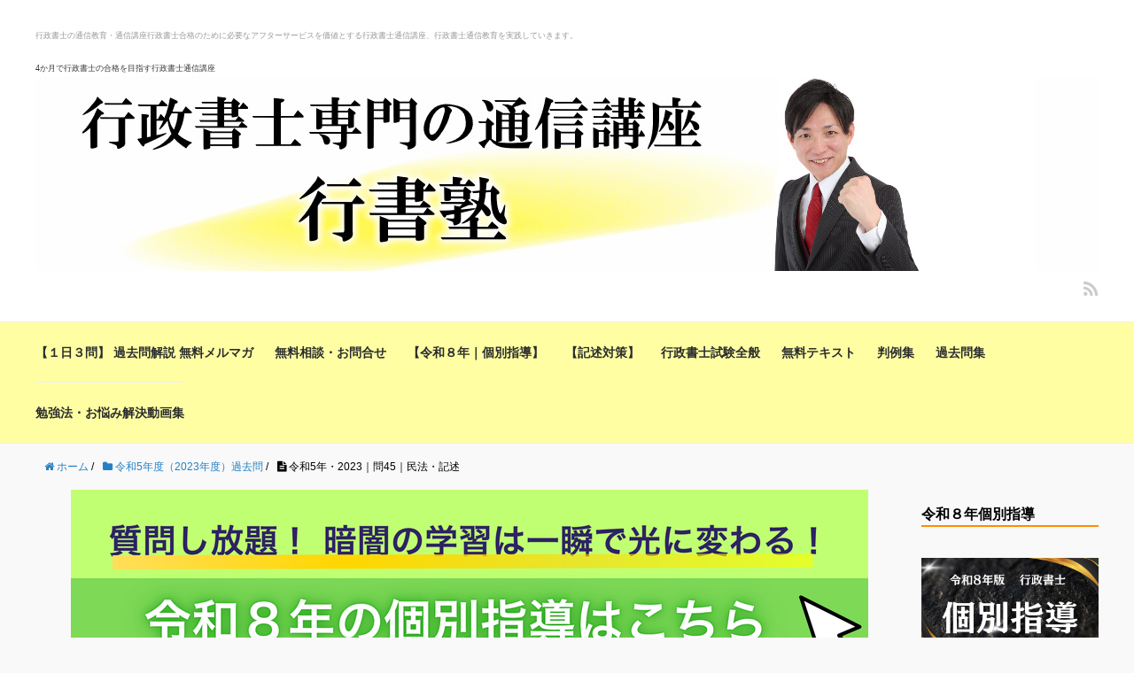

--- FILE ---
content_type: text/html; charset=UTF-8
request_url: https://gyosyo.info/%E4%BB%A4%E5%92%8C5%E5%B9%B4%E3%83%BB2023%EF%BD%9C%E5%95%8F45%EF%BD%9C/
body_size: 19087
content:
<!DOCTYPE HTML>
<html lang="ja">
<head prefix="og: http://ogp.me/ns# fb: http://ogp.me/ns/fb# article: http://ogp.me/ns/article#">
	<meta charset="UTF-8">
	<title>令和5年・2023｜問45｜民法・記述</title>
	<meta name="viewport" content="width=device-width,initial-scale=1.0">
	<!--[if lt IE 9]>
    <script src="http://html5shiv.googlecode.com/svn/trunk/html5.js"></script>
  <![endif]-->

<meta name='robots' content='max-image-preview:large' />
<meta name="keywords" content="行政書士,行政書士試験,過去問,令和5年,2023,問45,民法,記述,詳細,解説,無料" />
<meta name="description" content="令和5年・2023の行政書士試験の過去問（問45：民法・記述）の問題と解答、詳細な解説を無料で情報提供いたします。行政書士の勉強にご活用ください！" />
<meta name="robots" content="index" />
<meta property="fb:admins" content="" />
<meta property="fb:app_id" content="" />
<meta property="og:title" content="令和5年・2023｜問45｜民法・記述" />
<meta property="og:type" content="article" />
<meta property="og:description" content="令和5年・2023の行政書士試験の過去問（問45：民法・記述）の問題と解答、詳細な解説を無料で情報提供いたします。行政書士の勉強にご活用ください！" />
<meta property="og:url" content="https://gyosyo.info/%e4%bb%a4%e5%92%8c5%e5%b9%b4%e3%83%bb2023%ef%bd%9c%e5%95%8f45%ef%bd%9c/" />
<meta property="og:image" content="" />
<meta property="og:locale" content="ja_JP" />
<meta property="og:site_name" content="4か月で行政書士の合格を目指す行政書士通信講座" />
<link href="https://plus.google.com/" rel="publisher" />
<link rel='dns-prefetch' href='//maxcdn.bootstrapcdn.com' />
<script type="text/javascript">
window._wpemojiSettings = {"baseUrl":"https:\/\/s.w.org\/images\/core\/emoji\/14.0.0\/72x72\/","ext":".png","svgUrl":"https:\/\/s.w.org\/images\/core\/emoji\/14.0.0\/svg\/","svgExt":".svg","source":{"concatemoji":"https:\/\/gyosyo.info\/wp-includes\/js\/wp-emoji-release.min.js?ver=6.2.8"}};
/*! This file is auto-generated */
!function(e,a,t){var n,r,o,i=a.createElement("canvas"),p=i.getContext&&i.getContext("2d");function s(e,t){p.clearRect(0,0,i.width,i.height),p.fillText(e,0,0);e=i.toDataURL();return p.clearRect(0,0,i.width,i.height),p.fillText(t,0,0),e===i.toDataURL()}function c(e){var t=a.createElement("script");t.src=e,t.defer=t.type="text/javascript",a.getElementsByTagName("head")[0].appendChild(t)}for(o=Array("flag","emoji"),t.supports={everything:!0,everythingExceptFlag:!0},r=0;r<o.length;r++)t.supports[o[r]]=function(e){if(p&&p.fillText)switch(p.textBaseline="top",p.font="600 32px Arial",e){case"flag":return s("\ud83c\udff3\ufe0f\u200d\u26a7\ufe0f","\ud83c\udff3\ufe0f\u200b\u26a7\ufe0f")?!1:!s("\ud83c\uddfa\ud83c\uddf3","\ud83c\uddfa\u200b\ud83c\uddf3")&&!s("\ud83c\udff4\udb40\udc67\udb40\udc62\udb40\udc65\udb40\udc6e\udb40\udc67\udb40\udc7f","\ud83c\udff4\u200b\udb40\udc67\u200b\udb40\udc62\u200b\udb40\udc65\u200b\udb40\udc6e\u200b\udb40\udc67\u200b\udb40\udc7f");case"emoji":return!s("\ud83e\udef1\ud83c\udffb\u200d\ud83e\udef2\ud83c\udfff","\ud83e\udef1\ud83c\udffb\u200b\ud83e\udef2\ud83c\udfff")}return!1}(o[r]),t.supports.everything=t.supports.everything&&t.supports[o[r]],"flag"!==o[r]&&(t.supports.everythingExceptFlag=t.supports.everythingExceptFlag&&t.supports[o[r]]);t.supports.everythingExceptFlag=t.supports.everythingExceptFlag&&!t.supports.flag,t.DOMReady=!1,t.readyCallback=function(){t.DOMReady=!0},t.supports.everything||(n=function(){t.readyCallback()},a.addEventListener?(a.addEventListener("DOMContentLoaded",n,!1),e.addEventListener("load",n,!1)):(e.attachEvent("onload",n),a.attachEvent("onreadystatechange",function(){"complete"===a.readyState&&t.readyCallback()})),(e=t.source||{}).concatemoji?c(e.concatemoji):e.wpemoji&&e.twemoji&&(c(e.twemoji),c(e.wpemoji)))}(window,document,window._wpemojiSettings);
</script>
<style type="text/css">
img.wp-smiley,
img.emoji {
	display: inline !important;
	border: none !important;
	box-shadow: none !important;
	height: 1em !important;
	width: 1em !important;
	margin: 0 0.07em !important;
	vertical-align: -0.1em !important;
	background: none !important;
	padding: 0 !important;
}
</style>
	<link rel='stylesheet' id='base-css-css' href='https://gyosyo.info/wp-content/themes/xeory_base/base.css?ver=6.2.8' type='text/css' media='all' />
<link rel='stylesheet' id='main-css-css' href='https://gyosyo.info/wp-content/themes/xeorybase_child/style.css?ver=6.2.8' type='text/css' media='all' />
<link rel='stylesheet' id='font-awesome-css' href='https://gyosyo.info/wp-content/themes/xeory_base/lib/fonts/font-awesome-4.5.0/css/font-awesome.min.css?ver=6.2.8' type='text/css' media='all' />
<link rel='stylesheet' id='wp-block-library-css' href='https://gyosyo.info/wp-includes/css/dist/block-library/style.min.css?ver=6.2.8' type='text/css' media='all' />
<link rel='stylesheet' id='classic-theme-styles-css' href='https://gyosyo.info/wp-includes/css/classic-themes.min.css?ver=6.2.8' type='text/css' media='all' />
<style id='global-styles-inline-css' type='text/css'>
body{--wp--preset--color--black: #000000;--wp--preset--color--cyan-bluish-gray: #abb8c3;--wp--preset--color--white: #ffffff;--wp--preset--color--pale-pink: #f78da7;--wp--preset--color--vivid-red: #cf2e2e;--wp--preset--color--luminous-vivid-orange: #ff6900;--wp--preset--color--luminous-vivid-amber: #fcb900;--wp--preset--color--light-green-cyan: #7bdcb5;--wp--preset--color--vivid-green-cyan: #00d084;--wp--preset--color--pale-cyan-blue: #8ed1fc;--wp--preset--color--vivid-cyan-blue: #0693e3;--wp--preset--color--vivid-purple: #9b51e0;--wp--preset--gradient--vivid-cyan-blue-to-vivid-purple: linear-gradient(135deg,rgba(6,147,227,1) 0%,rgb(155,81,224) 100%);--wp--preset--gradient--light-green-cyan-to-vivid-green-cyan: linear-gradient(135deg,rgb(122,220,180) 0%,rgb(0,208,130) 100%);--wp--preset--gradient--luminous-vivid-amber-to-luminous-vivid-orange: linear-gradient(135deg,rgba(252,185,0,1) 0%,rgba(255,105,0,1) 100%);--wp--preset--gradient--luminous-vivid-orange-to-vivid-red: linear-gradient(135deg,rgba(255,105,0,1) 0%,rgb(207,46,46) 100%);--wp--preset--gradient--very-light-gray-to-cyan-bluish-gray: linear-gradient(135deg,rgb(238,238,238) 0%,rgb(169,184,195) 100%);--wp--preset--gradient--cool-to-warm-spectrum: linear-gradient(135deg,rgb(74,234,220) 0%,rgb(151,120,209) 20%,rgb(207,42,186) 40%,rgb(238,44,130) 60%,rgb(251,105,98) 80%,rgb(254,248,76) 100%);--wp--preset--gradient--blush-light-purple: linear-gradient(135deg,rgb(255,206,236) 0%,rgb(152,150,240) 100%);--wp--preset--gradient--blush-bordeaux: linear-gradient(135deg,rgb(254,205,165) 0%,rgb(254,45,45) 50%,rgb(107,0,62) 100%);--wp--preset--gradient--luminous-dusk: linear-gradient(135deg,rgb(255,203,112) 0%,rgb(199,81,192) 50%,rgb(65,88,208) 100%);--wp--preset--gradient--pale-ocean: linear-gradient(135deg,rgb(255,245,203) 0%,rgb(182,227,212) 50%,rgb(51,167,181) 100%);--wp--preset--gradient--electric-grass: linear-gradient(135deg,rgb(202,248,128) 0%,rgb(113,206,126) 100%);--wp--preset--gradient--midnight: linear-gradient(135deg,rgb(2,3,129) 0%,rgb(40,116,252) 100%);--wp--preset--duotone--dark-grayscale: url('#wp-duotone-dark-grayscale');--wp--preset--duotone--grayscale: url('#wp-duotone-grayscale');--wp--preset--duotone--purple-yellow: url('#wp-duotone-purple-yellow');--wp--preset--duotone--blue-red: url('#wp-duotone-blue-red');--wp--preset--duotone--midnight: url('#wp-duotone-midnight');--wp--preset--duotone--magenta-yellow: url('#wp-duotone-magenta-yellow');--wp--preset--duotone--purple-green: url('#wp-duotone-purple-green');--wp--preset--duotone--blue-orange: url('#wp-duotone-blue-orange');--wp--preset--font-size--small: 13px;--wp--preset--font-size--medium: 20px;--wp--preset--font-size--large: 36px;--wp--preset--font-size--x-large: 42px;--wp--preset--spacing--20: 0.44rem;--wp--preset--spacing--30: 0.67rem;--wp--preset--spacing--40: 1rem;--wp--preset--spacing--50: 1.5rem;--wp--preset--spacing--60: 2.25rem;--wp--preset--spacing--70: 3.38rem;--wp--preset--spacing--80: 5.06rem;--wp--preset--shadow--natural: 6px 6px 9px rgba(0, 0, 0, 0.2);--wp--preset--shadow--deep: 12px 12px 50px rgba(0, 0, 0, 0.4);--wp--preset--shadow--sharp: 6px 6px 0px rgba(0, 0, 0, 0.2);--wp--preset--shadow--outlined: 6px 6px 0px -3px rgba(255, 255, 255, 1), 6px 6px rgba(0, 0, 0, 1);--wp--preset--shadow--crisp: 6px 6px 0px rgba(0, 0, 0, 1);}:where(.is-layout-flex){gap: 0.5em;}body .is-layout-flow > .alignleft{float: left;margin-inline-start: 0;margin-inline-end: 2em;}body .is-layout-flow > .alignright{float: right;margin-inline-start: 2em;margin-inline-end: 0;}body .is-layout-flow > .aligncenter{margin-left: auto !important;margin-right: auto !important;}body .is-layout-constrained > .alignleft{float: left;margin-inline-start: 0;margin-inline-end: 2em;}body .is-layout-constrained > .alignright{float: right;margin-inline-start: 2em;margin-inline-end: 0;}body .is-layout-constrained > .aligncenter{margin-left: auto !important;margin-right: auto !important;}body .is-layout-constrained > :where(:not(.alignleft):not(.alignright):not(.alignfull)){max-width: var(--wp--style--global--content-size);margin-left: auto !important;margin-right: auto !important;}body .is-layout-constrained > .alignwide{max-width: var(--wp--style--global--wide-size);}body .is-layout-flex{display: flex;}body .is-layout-flex{flex-wrap: wrap;align-items: center;}body .is-layout-flex > *{margin: 0;}:where(.wp-block-columns.is-layout-flex){gap: 2em;}.has-black-color{color: var(--wp--preset--color--black) !important;}.has-cyan-bluish-gray-color{color: var(--wp--preset--color--cyan-bluish-gray) !important;}.has-white-color{color: var(--wp--preset--color--white) !important;}.has-pale-pink-color{color: var(--wp--preset--color--pale-pink) !important;}.has-vivid-red-color{color: var(--wp--preset--color--vivid-red) !important;}.has-luminous-vivid-orange-color{color: var(--wp--preset--color--luminous-vivid-orange) !important;}.has-luminous-vivid-amber-color{color: var(--wp--preset--color--luminous-vivid-amber) !important;}.has-light-green-cyan-color{color: var(--wp--preset--color--light-green-cyan) !important;}.has-vivid-green-cyan-color{color: var(--wp--preset--color--vivid-green-cyan) !important;}.has-pale-cyan-blue-color{color: var(--wp--preset--color--pale-cyan-blue) !important;}.has-vivid-cyan-blue-color{color: var(--wp--preset--color--vivid-cyan-blue) !important;}.has-vivid-purple-color{color: var(--wp--preset--color--vivid-purple) !important;}.has-black-background-color{background-color: var(--wp--preset--color--black) !important;}.has-cyan-bluish-gray-background-color{background-color: var(--wp--preset--color--cyan-bluish-gray) !important;}.has-white-background-color{background-color: var(--wp--preset--color--white) !important;}.has-pale-pink-background-color{background-color: var(--wp--preset--color--pale-pink) !important;}.has-vivid-red-background-color{background-color: var(--wp--preset--color--vivid-red) !important;}.has-luminous-vivid-orange-background-color{background-color: var(--wp--preset--color--luminous-vivid-orange) !important;}.has-luminous-vivid-amber-background-color{background-color: var(--wp--preset--color--luminous-vivid-amber) !important;}.has-light-green-cyan-background-color{background-color: var(--wp--preset--color--light-green-cyan) !important;}.has-vivid-green-cyan-background-color{background-color: var(--wp--preset--color--vivid-green-cyan) !important;}.has-pale-cyan-blue-background-color{background-color: var(--wp--preset--color--pale-cyan-blue) !important;}.has-vivid-cyan-blue-background-color{background-color: var(--wp--preset--color--vivid-cyan-blue) !important;}.has-vivid-purple-background-color{background-color: var(--wp--preset--color--vivid-purple) !important;}.has-black-border-color{border-color: var(--wp--preset--color--black) !important;}.has-cyan-bluish-gray-border-color{border-color: var(--wp--preset--color--cyan-bluish-gray) !important;}.has-white-border-color{border-color: var(--wp--preset--color--white) !important;}.has-pale-pink-border-color{border-color: var(--wp--preset--color--pale-pink) !important;}.has-vivid-red-border-color{border-color: var(--wp--preset--color--vivid-red) !important;}.has-luminous-vivid-orange-border-color{border-color: var(--wp--preset--color--luminous-vivid-orange) !important;}.has-luminous-vivid-amber-border-color{border-color: var(--wp--preset--color--luminous-vivid-amber) !important;}.has-light-green-cyan-border-color{border-color: var(--wp--preset--color--light-green-cyan) !important;}.has-vivid-green-cyan-border-color{border-color: var(--wp--preset--color--vivid-green-cyan) !important;}.has-pale-cyan-blue-border-color{border-color: var(--wp--preset--color--pale-cyan-blue) !important;}.has-vivid-cyan-blue-border-color{border-color: var(--wp--preset--color--vivid-cyan-blue) !important;}.has-vivid-purple-border-color{border-color: var(--wp--preset--color--vivid-purple) !important;}.has-vivid-cyan-blue-to-vivid-purple-gradient-background{background: var(--wp--preset--gradient--vivid-cyan-blue-to-vivid-purple) !important;}.has-light-green-cyan-to-vivid-green-cyan-gradient-background{background: var(--wp--preset--gradient--light-green-cyan-to-vivid-green-cyan) !important;}.has-luminous-vivid-amber-to-luminous-vivid-orange-gradient-background{background: var(--wp--preset--gradient--luminous-vivid-amber-to-luminous-vivid-orange) !important;}.has-luminous-vivid-orange-to-vivid-red-gradient-background{background: var(--wp--preset--gradient--luminous-vivid-orange-to-vivid-red) !important;}.has-very-light-gray-to-cyan-bluish-gray-gradient-background{background: var(--wp--preset--gradient--very-light-gray-to-cyan-bluish-gray) !important;}.has-cool-to-warm-spectrum-gradient-background{background: var(--wp--preset--gradient--cool-to-warm-spectrum) !important;}.has-blush-light-purple-gradient-background{background: var(--wp--preset--gradient--blush-light-purple) !important;}.has-blush-bordeaux-gradient-background{background: var(--wp--preset--gradient--blush-bordeaux) !important;}.has-luminous-dusk-gradient-background{background: var(--wp--preset--gradient--luminous-dusk) !important;}.has-pale-ocean-gradient-background{background: var(--wp--preset--gradient--pale-ocean) !important;}.has-electric-grass-gradient-background{background: var(--wp--preset--gradient--electric-grass) !important;}.has-midnight-gradient-background{background: var(--wp--preset--gradient--midnight) !important;}.has-small-font-size{font-size: var(--wp--preset--font-size--small) !important;}.has-medium-font-size{font-size: var(--wp--preset--font-size--medium) !important;}.has-large-font-size{font-size: var(--wp--preset--font-size--large) !important;}.has-x-large-font-size{font-size: var(--wp--preset--font-size--x-large) !important;}
.wp-block-navigation a:where(:not(.wp-element-button)){color: inherit;}
:where(.wp-block-columns.is-layout-flex){gap: 2em;}
.wp-block-pullquote{font-size: 1.5em;line-height: 1.6;}
</style>
<link rel='stylesheet' id='sfwa_cdn_fontawesome-css' href='https://maxcdn.bootstrapcdn.com/font-awesome/4.7.0/css/font-awesome.min.css?ver=2.0.8' type='text/css' media='all' />
<link rel='stylesheet' id='sfwa_style-css' href='https://gyosyo.info/wp-content/plugins/podamibe-simple-footer-widget-area/assets/css/sfwa.css?ver=2.0.8' type='text/css' media='all' />
<link rel='stylesheet' id='swpm.common-css' href='https://gyosyo.info/wp-content/plugins/simple-membership/css/swpm.common.css?ver=4.4.1' type='text/css' media='all' />
<link rel='stylesheet' id='parent-style-css' href='https://gyosyo.info/wp-content/themes/xeory_base/style.css?ver=6.2.8' type='text/css' media='all' />
<link rel='stylesheet' id='child-style-css' href='https://gyosyo.info/wp-content/themes/xeorybase_child/style.css?ver=6.2.8' type='text/css' media='all' />
<link rel='stylesheet' id='aurora-heatmap-css' href='https://gyosyo.info/wp-content/plugins/aurora-heatmap/style.css?ver=1.6.0' type='text/css' media='all' />
<script type='text/javascript' src='https://gyosyo.info/wp-includes/js/jquery/jquery.min.js?ver=3.6.4' id='jquery-core-js'></script>
<script type='text/javascript' src='https://gyosyo.info/wp-includes/js/jquery/jquery-migrate.min.js?ver=3.4.0' id='jquery-migrate-js'></script>
<script type='text/javascript' id='wp-statistics-tracker-js-extra'>
/* <![CDATA[ */
var WP_Statistics_Tracker_Object = {"hitRequestUrl":"https:\/\/gyosyo.info\/wp-json\/wp-statistics\/v2\/hit?wp_statistics_hit_rest=yes&track_all=1&current_page_type=post&current_page_id=13736&search_query&page_uri=LyVFNCVCQiVBNCVFNSU5MiU4QzUlRTUlQjklQjQlRTMlODMlQkIyMDIzJUVGJUJEJTlDJUU1JTk1JThGNDUlRUYlQkQlOUMv","keepOnlineRequestUrl":"https:\/\/gyosyo.info\/wp-json\/wp-statistics\/v2\/online?wp_statistics_hit_rest=yes&track_all=1&current_page_type=post&current_page_id=13736&search_query&page_uri=LyVFNCVCQiVBNCVFNSU5MiU4QzUlRTUlQjklQjQlRTMlODMlQkIyMDIzJUVGJUJEJTlDJUU1JTk1JThGNDUlRUYlQkQlOUMv","option":{"dntEnabled":"1","cacheCompatibility":""}};
/* ]]> */
</script>
<script type='text/javascript' src='https://gyosyo.info/wp-content/plugins/wp-statistics/assets/js/tracker.js?ver=6.2.8' id='wp-statistics-tracker-js'></script>
<script type='text/javascript' id='aurora-heatmap-js-extra'>
/* <![CDATA[ */
var aurora_heatmap = {"_mode":"reporter","ajax_url":"https:\/\/gyosyo.info\/wp-admin\/admin-ajax.php","action":"aurora_heatmap","interval":"10","stacks":"10","reports":"click_pc,click_mobile","debug":"0","ajax_delay_time":"3000"};
/* ]]> */
</script>
<script type='text/javascript' src='https://gyosyo.info/wp-content/plugins/aurora-heatmap/js/aurora-heatmap.min.js?ver=1.6.0' id='aurora-heatmap-js'></script>
<link rel="https://api.w.org/" href="https://gyosyo.info/wp-json/" /><link rel="alternate" type="application/json" href="https://gyosyo.info/wp-json/wp/v2/posts/13736" /><link rel="EditURI" type="application/rsd+xml" title="RSD" href="https://gyosyo.info/xmlrpc.php?rsd" />
<link rel="wlwmanifest" type="application/wlwmanifest+xml" href="https://gyosyo.info/wp-includes/wlwmanifest.xml" />
<meta name="generator" content="WordPress 6.2.8" />
<link rel="canonical" href="https://gyosyo.info/%e4%bb%a4%e5%92%8c5%e5%b9%b4%e3%83%bb2023%ef%bd%9c%e5%95%8f45%ef%bd%9c/" />
<link rel='shortlink' href='https://gyosyo.info/?p=13736' />
<link rel="alternate" type="application/json+oembed" href="https://gyosyo.info/wp-json/oembed/1.0/embed?url=https%3A%2F%2Fgyosyo.info%2F%25e4%25bb%25a4%25e5%2592%258c5%25e5%25b9%25b4%25e3%2583%25bb2023%25ef%25bd%259c%25e5%2595%258f45%25ef%25bd%259c%2F" />
<link rel="alternate" type="text/xml+oembed" href="https://gyosyo.info/wp-json/oembed/1.0/embed?url=https%3A%2F%2Fgyosyo.info%2F%25e4%25bb%25a4%25e5%2592%258c5%25e5%25b9%25b4%25e3%2583%25bb2023%25ef%25bd%259c%25e5%2595%258f45%25ef%25bd%259c%2F&#038;format=xml" />
<!-- Analytics by WP Statistics v14.3.4 - https://wp-statistics.com/ -->
<style type="text/css" id="sfwarea-plugins-css"></style><link rel="icon" href="https://gyosyo.info/wp-content/uploads/2021/05/cropped-4495bed8051fcc9fd4ac4bababda36e3-1-32x32.jpg" sizes="32x32" />
<link rel="icon" href="https://gyosyo.info/wp-content/uploads/2021/05/cropped-4495bed8051fcc9fd4ac4bababda36e3-1-192x192.jpg" sizes="192x192" />
<link rel="apple-touch-icon" href="https://gyosyo.info/wp-content/uploads/2021/05/cropped-4495bed8051fcc9fd4ac4bababda36e3-1-180x180.jpg" />
<meta name="msapplication-TileImage" content="https://gyosyo.info/wp-content/uploads/2021/05/cropped-4495bed8051fcc9fd4ac4bababda36e3-1-270x270.jpg" />

	
<script type="text/javascript">
function showPlagin(idno){
pc = ('PlagClose' + (idno));
po = ('PlagOpen' + (idno));
if( document.getElementById(pc).style.display == "none" ) {
document.getElementById(pc).style.display = "block";
document.getElementById(po).style.display = "none";
}
else {
document.getElementById(pc).style.display = "none";
document.getElementById(po).style.display = "block";
}
}
</script>
	<meta name="google-site-verification" content="VJn7KDS-XlqH14b7vYmIRFU32qGniGPFZy9gdof2aDc" />
	


<script defer src="https://www.pushcode.jp/dist/js/pushcode.js"></script>
<script defer type="module" src="https://www.pushcode.jp/dist/pushcode-components/index.esm.js"></script>
<script defer type="module" src="https://www.pushcode.jp/dist/pushcode-components/pushcode-components.esm.js"></script>
<script defer nomodule="" src="https://www.pushcode.jp/dist/pushcode-components/pushcode-components.js"></script>
<script>
window.addEventListener('load', function() {
  try {
    if (PushCode && PushCode.isSupport()) {
      PushCode.init({ domainToken: 'f4646dcf9d372b1167d9ed29373d67b1e116d77aebe03ffa898ac4a75de5c74a', userid: '' });
      if (PushCode.components) {
        PushCode.components.openSubscribeDialog({
          position: "top-left", // top-left, top-right, bottom-left, bottom-right, centerの5種類が指定可能です。画面幅が800px未満の場合はcenterとcenter以外を書くと「画面下部に表示」の2種類だけになります。
          message: "毎朝、「無料」で「過去問の解説」を３問、お送りします。", // 「サイトから有益な情報をお知らせします。」の部分の文言変更用。falseと評価される値の時にデフォルト文言になります。
          label: {
            accept: "許可する", // 「許可する」の部分の文言変更用。falseと評価される値の時にデフォルト文言になります。
            deny: "許可しない" // 「許可しない」の部分の文言変更用。falseと評価される値の時にデフォルト文言になります。
          },
          buttonsOrder: "deny-accept", //deny-accept, accept-deny でボタンの順番を変更できます。
          grayOut: {
            use: true, // グレーアウトの使用するかどうか
            background: "rgba(50,50,50,.2)" // CSSのbackgroundプロパティと同じです。無指定の場合は適当なデフォルト値が使われます。
          }
        });
      } else {
        PushCode.requestPermission();
      }
    }
  }
  catch (err) {
    console.error(err);
  }
});
</script>

</head>

<body id="#top" class="post-template-default single single-post postid-13736 single-format-standard left-content " itemschope="itemscope" itemtype="http://schema.org/WebPage">

  <div id="fb-root"></div>
<script>(function(d, s, id) {
  var js, fjs = d.getElementsByTagName(s)[0];
  if (d.getElementById(id)) return;
  js = d.createElement(s); js.id = id;
  js.src = "//connect.facebook.net/ja_JP/sdk.js#xfbml=1&version=v2.8&appId=";
  fjs.parentNode.insertBefore(js, fjs);
}(document, 'script', 'facebook-jssdk'));</script>


<header id="header" role="banner" itemscope="itemscope" itemtype="http://schema.org/WPHeader">
  <div class="wrap">
<h1 class="h-1">行政書士の通信教育・通信講座</h1>
<h2 class="h-1">行政書士合格のために必要なアフターサービスを価値とする行政書士通信講座、行政書士通信教育を実践していきます。</h2>
<br />
          <p id="logo" itemprop="headline">
        <a href="https://gyosyo.info">4か月で行政書士の合格を目指す行政書士通信講座</a>
      </p>

<a href="https://gyosyo.info/"><img src="https://gyosyo.info/wp-content/uploads/2024/05/051aa951b24df1a8ba1cd466ecda95fd.jpg" alt="行政書士試験対策の専門講座の行書塾" width="1200" height="220" class="alignnone size-full wp-image-4540" /></a>
  <div id="header-sns" class="sp-hide"><ul><li class="feedly_icon"><a target="_blank" href="http://cloud.feedly.com/#subscription%2Ffeed%2Fhttps%3A%2F%2Fgyosyo.info%2Ffeed%2F"><i class="fa fa-rss"></i></a></li></ul></div>
        <div id="header-menu-tog"> <a href="#"><i class="fa fa-align-justify"></i></a></div>
  </div>
</header>


<!-- start global nav  -->
<!---->
<nav id="gnav" role="navigation" itemscope="itemscope" itemtype="http://scheme.org/SiteNavigationElement">
  <div class="wrap">
  <div id="gnav-container" class="gnav-container"><ul id="gnav-ul" class="clearfix"><li id="menu-item-7072" class="menu-item menu-item-type-custom menu-item-object-custom menu-item-7072"><a href="https://gyosyo.info/lp/%e7%84%a1%e6%96%99%e3%81%a7%e9%81%8e%e5%8e%bb%e5%95%8f%e8%a7%a3%e8%aa%ac/">【１日３問】 過去問解説 無料メルマガ</a></li>
<li id="menu-item-8248" class="menu-item menu-item-type-custom menu-item-object-custom menu-item-8248"><a href="https://gyosyo.info/lp/%e7%84%a1%e6%96%99%e7%9b%b8%e8%ab%87%e3%83%bb%e3%81%8a%e5%95%8f%e5%90%88%e3%81%9b/">無料相談・お問合せ</a></li>
<li id="menu-item-9917" class="menu-item menu-item-type-custom menu-item-object-custom menu-item-9917"><a href="https://gyosyo.info/lp/kobetusido/">【令和８年｜個別指導】</a></li>
<li id="menu-item-9701" class="menu-item menu-item-type-custom menu-item-object-custom menu-item-9701"><a href="https://gyosyo.info/lp/lpk/">【記述対策】</a></li>
<li id="menu-item-157" class="menu-item menu-item-type-taxonomy menu-item-object-category menu-item-157 %e8%a1%8c%e6%94%bf%e6%9b%b8%e5%a3%ab%e8%a9%a6%e9%a8%93%e5%85%a8%e8%88%ac"><a href="https://gyosyo.info/category/%e8%a1%8c%e6%94%bf%e6%9b%b8%e5%a3%ab%e8%a9%a6%e9%a8%93%e5%85%a8%e8%88%ac/">行政書士試験全般</a></li>
<li id="menu-item-270" class="menu-item menu-item-type-custom menu-item-object-custom menu-item-270"><a href="https://gyosyo.info/%e8%a1%8c%e6%94%bf%e6%9b%b8%e5%a3%ab%e3%81%ae%e7%84%a1%e6%96%99%e3%83%86%e3%82%ad%e3%82%b9%e3%83%88/">無料テキスト</a></li>
<li id="menu-item-1739" class="menu-item menu-item-type-custom menu-item-object-custom menu-item-1739"><a href="https://gyosyo.info/%e5%88%a4%e4%be%8b%e9%9b%86/">判例集</a></li>
<li id="menu-item-3818" class="menu-item menu-item-type-custom menu-item-object-custom menu-item-3818"><a href="https://gyosyo.info/%e8%a1%8c%e6%94%bf%e6%9b%b8%e5%a3%ab%e3%81%ae%e9%81%8e%e5%8e%bb%e5%95%8f%e9%9b%86%ef%bc%88%e5%95%8f%e9%a1%8c%e3%81%a8%e8%a7%a3%e8%aa%ac%ef%bc%89/">過去問集</a></li>
<li id="menu-item-7081" class="menu-item menu-item-type-post_type menu-item-object-page menu-item-7081 %e5%8b%89%e5%bc%b7%e3%81%ae%e4%bb%95%e6%96%b9%e3%83%bb%e3%82%88%e3%81%8f%e3%81%82%e3%82%8b%e3%81%8a%e6%82%a9%e3%81%bf%e3%81%ae%e8%a7%a3%e6%b1%ba%e5%8b%95%e7%94%bb"><a href="https://gyosyo.info/%e5%8b%89%e5%bc%b7%e3%81%ae%e4%bb%95%e6%96%b9%e3%83%bb%e3%82%88%e3%81%8f%e3%81%82%e3%82%8b%e3%81%8a%e6%82%a9%e3%81%bf%e3%81%ae%e8%a7%a3%e6%b1%ba%e5%8b%95%e7%94%bb/">勉強法・お悩み解決動画集</a></li>
</ul></div>    </div>
</nav>


<div id="content">


<div class="wrap">
  
    
    <ol class="breadcrumb clearfix"><li itemscope="itemscope" itemtype="http://data-vocabulary.org/Breadcrumb"><a href="https://gyosyo.info" itemprop="url"><i class="fa fa-home"></i> <span itemprop="title">ホーム</span></a> / </li><li itemscope="itemscope" itemtype="http://data-vocabulary.org/Breadcrumb"><a href="https://gyosyo.info/category/%e4%bb%a4%e5%92%8c5%e5%b9%b4%e5%ba%a6%ef%bc%882023%e5%b9%b4%e5%ba%a6%ef%bc%89%e9%81%8e%e5%8e%bb%e5%95%8f/" itemprop="url"><i class="fa fa-folder"></i> <span itemprop="title">令和5年度（2023年度）過去問</span></a> / </li><li><i class="fa fa-file-text"></i> 令和5年・2023｜問45｜民法・記述</li></ol>
  <div id="main" class="col-md-8" role="main" itemprop="mainContentOfPage" itemscope="itemscope" itemtype="http://schema.org/Blog">

      
    <div class="main-inner">
    
		<div align="center"><a href="https://gyosyo.info/lp/kobetusido/"><img src="https://gyosyo.info/wp-content/uploads/2025/11/1697b9db5273b6dc306d72b6debf378e.png" alt="令和8年度版、行政書士試験対策の個別指導はこちら" width="900" height="200" class="alignnone wp-image-15300 size-full" /></a></div>
		
		<!--		<a href="https://gyosyo.info/lp/lpm/"><img src="https://gyosyo.info/wp-content/uploads/2023/08/30f4bbd822386f943580fcbe29876662.jpg" alt="" width="900" height="276" class="alignnone size-full wp-image-11503" /></a>  -->
		
	<!--		<div align="center"><a href="https://gyosyo.info/lp/lpt/" title="行政書士・短期集中実力アップ講座"><img src="https://gyosyo.info/wp-content/uploads/2021/06/fa4a5b8315bd573afd979260e479872c.gif" alt="行政書士通信講座：短期講座の概要はこちら.gif" width="683" height="191" class="alignnone size-full wp-image-7544" /></a></div> -->
		
	<!--	<div align="center"><a href="https://gyosyo.info/lp/kobetusido/"><img src="https://gyosyo.info/wp-content/uploads/2025/01/1767bf3096a69ab7fdff9f06a9800bc3.png" alt="令和7年度の行政書士試験対策の個別指導開講" width="900" height="182" class="alignnone wp-image-14357 size-full" /></a></div> -->
		
	<!--	<div align="center"><a href="https://gyosyo.info/lp/kobetusido/"><img src="https://gyosyo.info/wp-content/uploads/2024/09/c89f11286b060601c535a3e2685691b6.png" alt="令和7年度の行政書士試験対策の個別指導開講" width="900" height="182" class="alignnone wp-image-14357 size-full" /></a></div>
		
	<a href="https://gyosyo.info/lp/lpm/" title="予想模試：2024年・令和6年：行政書士"><img src="https://gyosyo.info/wp-content/uploads/2023/08/30f4bbd822386f943580fcbe29876662.jpg" alt="" width="900" height="276" class="alignnone size-full wp-image-11503" /></a>

	<a href="https://gyosyo.info/lp/lpt/"><img src="https://gyosyo.info/wp-content/uploads/2025/05/tankikoza2025.png" alt="" width="980" height="150" class="alignnone size-full wp-image-15025" /></a>-->
		
	<!--	<a href="https://gyosyo.info/lp/lpt/" title="行政書士・短期集中実力アップ講座"><img src="https://gyosyo.info/wp-content/uploads/2021/06/fa4a5b8315bd573afd979260e479872c.gif" alt="行政書士通信講座：短期講座の概要はこちら.gif" width="683" height="191" class="alignnone size-full wp-image-7544" /></a> -->
	
    <script type="text/javascript"><!--
function myFunc(){
   myD   = new Date();                              // 現在時刻 取得
   myYear = myD.getFullYear(); // 今年の '年'
   
   myNextYear = new Date(  2025 ,   11-1 ,  21 );    
   myMsec = myNextYear.getTime() - myD.getTime(); 
   myNextDay  = Math.floor ( myMsec / (1000*60*60*24) ); // '日' を計算
   myMsec     -= ( myNextDay * (1000*60*60*24) );       // 経過秒から '日' を引く
   myNextHour = Math.floor ( myMsec / (1000*60*60) );    //  '時' を計算
   myMsec     -= ( myNextHour * (1000*60*60) );         // 経過秒から '時' を引く
   myNextMin  = Math.floor ( myMsec / (1000*60) );       //  '分'  を計算
   myMsec     -= ( myNextMin * (1000*60) );             // 経過秒から '分' を引く
   myNextSec  = Math.floor ( myMsec / 1000 );            //  '秒' を計算
   myDisp = "";                                     // 文字クリア
   if ( myNextDay  != 0 ) myDisp += myNextDay + "日と ";   // 0日なら表示しない
   if ( myNextHour != 0 ) myDisp += myNextHour + "時間 ";  // 0時間なら表示しない
   if ( myNextMin  != 0 ) myDisp += myNextMin + "分 ";     // 0分なら表示しない
   myDisp += myNextSec + "秒";                          // 秒セット
  document.getElementById("countdown").innerHTML = myDisp;
}
// --></script>
<div class="countdown__wrap">
	<span class="c-midashi" >個別指導の最安値終了まで</span>
<span class="c-desc" >あと<span id="countdown"></span></span></div>
<script type="text/javascript"><!--
setInterval( "myFunc()", 1000 );
// --></script>		
            
        <article id="post-13736" class="post-13736 post type-post status-publish format-standard hentry category-75" itemscope="itemscope" itemtype="http://schema.org/BlogPosting">

      <header class="post-header">
        <h1 class="post-title" itemprop="headline">令和5年・2023｜問45｜民法・記述</h1>
      </header>

      <section class="post-content" itemprop="text">
      
                <div id="toi">
<p><span>AがBに対して有する貸金債権の担保として、Bが所有する甲建物（以下「甲」という。）につき抵当権が設定され、設定登記が経由された。当該貸金債権につきBが債務不履行に陥った後、甲が火災によって焼失し、Bの保険会社Cに対する火災保険金債権が発生した。Aがこの保険金に対して優先弁済権を行使するためには、民法の規定および判例に照らし、どのような法的手段によって何をしなければならないか。40字程度で記述しなさい。</span></p>
</div>
<p><a href="#kotae"><strong>＞解答と解説はこちら</strong></a></p>
<div id="kaitou"><a name="kotae"></a><br />
<strong>【答え】：抵当権に基づく物上代位により、火災保険金の払渡し前に、債権を差押えをしなければならない。（44字）</strong><br />
<br />
<strong>【解説】</strong>
<div class="waku-q">AがBに対して有する貸金債権の担保として、Bが所有する甲建物（以下「甲」という。）につき抵当権が設定され、設定登記が経由された。当該貸金債権につきBが債務不履行に陥った後、甲が火災によって焼失し、Bの保険会社Cに対する火災保険金債権が発生した。Aがこの保険金に対して優先弁済権を行使するためには、民法の規定および判例に照らし、どのような法的手段によって何をしなければならないか。</div>
<div class="waku-a">
<h3>問題文の状況</h3>
<img decoding="async" src="https://gyosyo.info/wp-content/uploads/2024/03/e2cbd82aae2b832e7f59f9d64ed79531.jpg" alt="令和5年・2023年、行政書士試験、問45の状況を表した図（物上代位によって、火災保険金債権を差押え）" width="671" height="237" class="alignnone size-full wp-image-13887" srcset="https://gyosyo.info/wp-content/uploads/2024/03/e2cbd82aae2b832e7f59f9d64ed79531.jpg 671w, https://gyosyo.info/wp-content/uploads/2024/03/e2cbd82aae2b832e7f59f9d64ed79531-300x106.jpg 300w, https://gyosyo.info/wp-content/uploads/2024/03/e2cbd82aae2b832e7f59f9d64ed79531-304x107.jpg 304w, https://gyosyo.info/wp-content/uploads/2024/03/e2cbd82aae2b832e7f59f9d64ed79531-282x100.jpg 282w" sizes="(max-width: 671px) 100vw, 671px" />
<h3>質問内容</h3>

Aがこの保険金に対して優先弁済権を行使するためには、民法の規定および判例に照らし、どのような法的手段によって何をしなければならないか。

<h3>解説</h3>

Aは、甲建物に抵当権を設定しており、この甲建物が火災によって、火災保険金債権に価値が変わっています。この場合、Aは、火災保険金債権から優先弁債してもらえます。その場合における手続きは、民法304条に規定されています。この条文は先取特権の条文ですが、372条で抵当権にも準用されることが規定されているので、抵当権でも同じ手続きで行えます。よって、Aがこの保険金に対して優先弁済権を行使するためには、「<strong>抵当権に基づく物上代位により、火災保険金の払渡し前に、火災保険金債権を差押えをしなければならない。（49字）</strong>」 <br />
少し長いので、「火災保険金債権」を「債権」に変更します。<br />
<strong>抵当権に基づく物上代位により、火災保険金の払渡し前に、債権を差押えをしなければならない。（44文字）</strong>
<blockquote>（物上代位）<br />
民法304条　先取特権は、その目的物の売却、賃貸、滅失又は損傷によって債務者が受けるべき金銭その他の物に対しても、行使することができる。ただし、先取特権者は、その払渡し又は引渡しの前に差押えをしなければならない。</blockquote>
<blockquote>（留置権等の規定の準用）<br />
第372条　第296条、第304条及び第351条の規定は、抵当権について準用する。</blockquote>
</div>
</div>
<p><div align="center">
<p><a href="https://gyosyo.info/lp/kobetusido/"><img src="https://gyosyo.info/wp-content/uploads/2025/11/14f555ddd671c0b90902ee195173305f.png" alt="" width="1280" height="720" class="alignnone wp-image-15302 size-full" /></a></p>
</div>
<p>&nbsp;</p>
<!-- 



<p><a href="https://gyosyo.info/lp/lpm/"><img src="https://gyosyo.info/wp-content/uploads/2025/08/f9ac7da97a878c502940d9deb35ceb81.png" alt="" width="1280" height="720" class="alignnone size-full wp-image-15172" /></a></p>
<p><a href="https://gyosyo.info/lp/lpm/" title="行政書士・予想模試"><img src="https://gyosyo.info/wp-content/uploads/2021/08/ad24-1.gif" alt="8月から逆転合格：模試ad" width="580" height="700" class="alignnone wp-image-7659 size-full" /></a></p>



 --><br />
<h3>令和5年（2023年）過去問</h3>
<table border="0" width="100%" cellspacing="1" bgcolor="#c0c0c0" style="width: 100%; height: 690px;">
<tbody>
<tr style="height: 23px;">
<th class="t-m1" style="height: 23px;">問１</th>
<td class="t-m2" style="height: 23px;"><a href="https://gyosyo.info/%e4%bb%a4%e5%92%8c5%e5%b9%b4%e3%83%bb2023%ef%bd%9c%e5%95%8f1%ef%bd%9c%e5%9f%ba%e7%a4%8e%e6%b3%95%e5%ad%a6/" title="令和5年・2023｜問1｜基礎法学">基礎法学</a></td>
<th class="t-m1" style="height: 23px;">問３１</th>
<td class="t-m2" style="height: 23px;"><a href="https://gyosyo.info/%e4%bb%a4%e5%92%8c5%e5%b9%b4%e3%83%bb2023%ef%bd%9c%e5%95%8f31%ef%bd%9c/" target="_blank" title="令和5年・2023｜問31｜民法・相殺" rel="noopener">民法</a></td>
</tr>
<tr style="height: 23px;">
<th class="t-m1" style="height: 23px;">問２</th>
<td class="t-m2" style="height: 23px;"><a href="https://gyosyo.info/%e4%bb%a4%e5%92%8c5%e5%b9%b4%e3%83%bb2023%ef%bd%9c%e5%95%8f2%ef%bd%9c%e5%9f%ba%e7%a4%8e%e6%b3%95%e5%ad%a6/" target="_blank" title="令和5年・2023｜問2｜基礎法学" rel="noopener">基礎法学</a></td>
<th class="t-m1" style="height: 23px;">問３２</th>
<td class="t-m2" style="height: 23px;"><a href="https://gyosyo.info/%e4%bb%a4%e5%92%8c5%e5%b9%b4%e3%83%bb2023%ef%bd%9c%e5%95%8f32%ef%bd%9c/" target="_blank" title="令和5年・2023｜問32｜民法・契約不適合責任" rel="noopener">民法</a></td>
</tr>
<tr style="height: 23px;">
<th class="t-m1" style="height: 23px;">問３</th>
<td class="t-m2" style="height: 23px;"><a href="https://gyosyo.info/%e4%bb%a4%e5%92%8c5%e5%b9%b4%e3%83%bb2023%ef%bd%9c%e5%95%8f3%ef%bd%9c/" target="_blank" title="令和5年・2023｜問3｜憲法" rel="noopener">憲法</a></td>
<th class="t-m1" style="height: 23px;">問３３</th>
<td class="t-m2" style="height: 23px;"><a href="https://gyosyo.info/%e4%bb%a4%e5%92%8c5%e5%b9%b4%e3%83%bb2023%ef%bd%9c%e5%95%8f33%ef%bd%9c/" target="_blank" title="令和5年・2023｜問33｜民法・解除" rel="noopener">民法</a></td>
</tr>
<tr style="height: 23px;">
<th class="t-m1" style="height: 23px;">問４</th>
<td class="t-m2" style="height: 23px;"><a href="https://gyosyo.info/%e4%bb%a4%e5%92%8c5%e5%b9%b4%e3%83%bb2023%ef%bd%9c%e5%95%8f4%ef%bd%9c/" target="_blank" title="令和5年・2023｜問4｜" rel="noopener">憲法</a></td>
<th class="t-m1" style="height: 23px;">問３４</th>
<td class="t-m2" style="height: 23px;"><a href="https://gyosyo.info/%e4%bb%a4%e5%92%8c5%e5%b9%b4%e3%83%bb2023%ef%bd%9c%e5%95%8f34%ef%bd%9c/" target="_blank" title="令和5年・2023｜問34｜民法・損益相殺" rel="noopener">民法</a></td>
</tr>
<tr style="height: 23px;">
<th class="t-m1" style="height: 23px;">問５</th>
<td class="t-m2" style="height: 23px;"><a href="https://gyosyo.info/%e4%bb%a4%e5%92%8c5%e5%b9%b4%e3%83%bb2023%ef%bd%9c%e5%95%8f5%ef%bd%9c/" target="_blank" title="令和5年・2023｜問5｜憲法" rel="noopener">憲法</a></td>
<th class="t-m1" style="height: 23px;">問３５</th>
<td class="t-m2" style="height: 23px;"><a href="https://gyosyo.info/%e4%bb%a4%e5%92%8c5%e5%b9%b4%e3%83%bb2023%ef%bd%9c%e5%95%8f35%ef%bd%9c/" target="_blank" title="令和5年・2023｜問35｜民法・遺言" rel="noopener">民法</a></td>
</tr>
<tr style="height: 23px;">
<th class="t-m1" style="height: 23px;">問６</th>
<td class="t-m2" style="height: 23px;"><a href="https://gyosyo.info/%e4%bb%a4%e5%92%8c5%e5%b9%b4%e3%83%bb2023%ef%bd%9c%e5%95%8f6%ef%bd%9c/" target="_blank" title="令和5年・2023｜問6｜憲法" rel="noopener">憲法</a></td>
<th class="t-m1" style="height: 23px;">問３６</th>
<td class="t-m2" style="height: 23px;"><a href="https://gyosyo.info/%e4%bb%a4%e5%92%8c5%e5%b9%b4%e3%83%bb2023%ef%bd%9c%e5%95%8f36%ef%bd%9c/" target="_blank" title="令和5年・2023｜問36｜商法" rel="noopener">商法</a></td>
</tr>
<tr style="height: 23px;">
<th class="t-m1" style="height: 23px;">問７</th>
<td class="t-m2" style="height: 23px;"><a href="https://gyosyo.info/%e4%bb%a4%e5%92%8c5%e5%b9%b4%e3%83%bb2023%ef%bd%9c%e5%95%8f7%ef%bd%9c/" target="_blank" title="令和5年・2023｜問7｜憲法・財政" rel="noopener">憲法</a></td>
<th class="t-m1" style="height: 23px;">問３７</th>
<td class="t-m2" style="height: 23px;"><a href="https://gyosyo.info/%e4%bb%a4%e5%92%8c5%e5%b9%b4%e3%83%bb2023%ef%bd%9c%e5%95%8f37%ef%bd%9c/" target="_blank" title="令和5年・2023｜問37｜会社法" rel="noopener">会社法</a></td>
</tr>
<tr style="height: 23px;">
<th class="t-m1" style="height: 23px;">問８</th>
<td class="t-m2" style="height: 23px;"><a href="https://gyosyo.info/%e4%bb%a4%e5%92%8c5%e5%b9%b4%e3%83%bb2023%ef%bd%9c%e5%95%8f8%ef%bd%9c/" target="_blank" title="令和5年・2023｜問8｜行政法" rel="noopener">行政法</a></td>
<th class="t-m1" style="height: 23px;">問３８</th>
<td class="t-m2" style="height: 23px;"><a href="https://gyosyo.info/%e4%bb%a4%e5%92%8c5%e5%b9%b4%e3%83%bb2023%ef%bd%9c%e5%95%8f38%ef%bd%9c/" target="_blank" title="令和5年・2023｜問38｜会社法・種類株式" rel="noopener">会社法</a></td>
</tr>
<tr style="height: 23px;">
<th class="t-m1" style="height: 23px;">問９</th>
<td class="t-m2" style="height: 23px;"><a href="https://gyosyo.info/%e4%bb%a4%e5%92%8c5%e5%b9%b4%e3%83%bb2023%ef%bd%9c%e5%95%8f9%ef%bd%9c/" target="_blank" title="令和5年・2023｜問9｜行政法" rel="noopener">行政法</a></td>
<th class="t-m1" style="height: 23px;">問３９</th>
<td class="t-m2" style="height: 23px;"><a href="https://gyosyo.info/%e4%bb%a4%e5%92%8c5%e5%b9%b4%e3%83%bb2023%ef%bd%9c%e5%95%8f39%ef%bd%9c/" target="_blank" title="令和5年・2023｜問39｜会社法" rel="noopener">会社法</a></td>
</tr>
<tr style="height: 23px;">
<th class="t-m1" style="height: 23px;">問１０</th>
<td class="t-m2" style="height: 23px;"><a href="https://gyosyo.info/%e4%bb%a4%e5%92%8c5%e5%b9%b4%e3%83%bb2023%ef%bd%9c%e5%95%8f10%ef%bd%9c/" target="_blank" title="令和5年・2023｜問10｜行政法" rel="noopener">行政法</a></td>
<th class="t-m1" style="height: 23px;">問４０</th>
<td class="t-m2" style="height: 23px;"><a href="https://gyosyo.info/%e4%bb%a4%e5%92%8c5%e5%b9%b4%e3%83%bb2023%ef%bd%9c%e5%95%8f40%ef%bd%9c/" target="_blank" title="令和5年・2023｜問40｜会社法・会計参与・会計監査人" rel="noopener">会社法</a></td>
</tr>
<tr style="height: 23px;">
<th class="t-m1" style="height: 23px;">問１１</th>
<td class="t-m2" style="height: 23px;"><a href="https://gyosyo.info/%e4%bb%a4%e5%92%8c5%e5%b9%b4%e3%83%bb2023%ef%bd%9c%e5%95%8f11%ef%bd%9c/" target="_blank" title="令和5年・2023｜問11｜行政手続法" rel="noopener">行政手続法</a></td>
<th class="t-m1" style="height: 23px;">問４１</th>
<td class="t-m2" style="height: 23px;"><a href="https://gyosyo.info/%e4%bb%a4%e5%92%8c5%e5%b9%b4%e3%83%bb2023%ef%bd%9c%e5%95%8f41%ef%bd%9c/" target="_blank" title="令和5年・2023｜問41｜憲法・多肢選択" rel="noopener">憲法・多肢選択</a></td>
</tr>
<tr style="height: 23px;">
<th class="t-m1" style="height: 23px;">問１２</th>
<td class="t-m2" style="height: 23px;"><a href="https://gyosyo.info/%e4%bb%a4%e5%92%8c5%e5%b9%b4%e3%83%bb2023%ef%bd%9c%e5%95%8f12%ef%bd%9c/" target="_blank" title="令和5年・2023｜問12｜行政手続法" rel="noopener">行政手続法</a></td>
<th class="t-m1" style="height: 23px;">問４２</th>
<td class="t-m2" style="height: 23px;"><a href="https://gyosyo.info/%e4%bb%a4%e5%92%8c5%e5%b9%b4%e3%83%bb2023%ef%bd%9c%e5%95%8f42%ef%bd%9c/" target="_blank" title="令和5年・2023｜問42｜行政法・多肢選択" rel="noopener">行政法・多肢選択</a></td>
</tr>
<tr style="height: 23px;">
<th class="t-m1" style="height: 23px;">問１３</th>
<td class="t-m2" style="height: 23px;"><a href="https://gyosyo.info/%e4%bb%a4%e5%92%8c5%e5%b9%b4%e3%83%bb2023%ef%bd%9c%e5%95%8f13%ef%bd%9c/" target="_blank" title="令和5年・2023｜問13｜行政手続法" rel="noopener">行政手続法</a></td>
<th class="t-m1" style="height: 23px;">問４３</th>
<td class="t-m2" style="height: 23px;"><a href="https://gyosyo.info/%e4%bb%a4%e5%92%8c5%e5%b9%b4%e3%83%bb2023%ef%bd%9c%e5%95%8f43%ef%bd%9c/" target="_blank" title="令和5年・2023｜問43｜行政法・多肢選択" rel="noopener">行政法・多肢選択</a></td>
</tr>
<tr style="height: 23px;">
<th class="t-m1" style="height: 23px;">問１４</th>
<td class="t-m2" style="height: 23px;"><a href="https://gyosyo.info/%e4%bb%a4%e5%92%8c5%e5%b9%b4%e3%83%bb2023%ef%bd%9c%e5%95%8f14%ef%bd%9c/" target="_blank" title="令和5年・2023｜問14｜行政不服審査法" rel="noopener">行政不服審査法</a></td>
<th class="t-m1" style="height: 23px;">問４４</th>
<td class="t-m2" style="height: 23px;"><a href="https://gyosyo.info/%e4%bb%a4%e5%92%8c5%e5%b9%b4%e3%83%bb2023%ef%bd%9c%e5%95%8f44%ef%bd%9c/" target="_blank" title="令和5年・2023｜問44｜行政法・記述" rel="noopener">行政法・40字</a></td>
</tr>
<tr style="height: 23px;">
<th class="t-m1" style="height: 23px;">問１５</th>
<td class="t-m2" style="height: 23px;"><a href="https://gyosyo.info/%e4%bb%a4%e5%92%8c5%e5%b9%b4%e3%83%bb2023%ef%bd%9c%e5%95%8f15%ef%bd%9c/" target="_blank" title="令和5年・2023｜問15｜行政不服審査法" rel="noopener">行政不服審査法</a></td>
<th class="t-m1" style="height: 23px;">問４５</th>
<td class="t-m2" style="height: 23px;"><a href="https://gyosyo.info/%e4%bb%a4%e5%92%8c5%e5%b9%b4%e3%83%bb2023%ef%bd%9c%e5%95%8f45%ef%bd%9c/" target="_blank" title="令和5年・2023｜問45｜民法・記述" rel="noopener">民法・40字</a></td>
</tr>
<tr style="height: 23px;">
<th class="t-m1" style="height: 23px;">問１６</th>
<td class="t-m2" style="height: 23px;"><a href="https://gyosyo.info/%e4%bb%a4%e5%92%8c5%e5%b9%b4%e3%83%bb2023%ef%bd%9c%e5%95%8f16%ef%bd%9c/" target="_blank" title="令和5年・2023｜問16｜行政不服審査法" rel="noopener">行政不服審査法</a></td>
<th class="t-m1" style="height: 23px;">問４６</th>
<td class="t-m2" style="height: 23px;"><a href="https://gyosyo.info/%e4%bb%a4%e5%92%8c5%e5%b9%b4%e3%83%bb2023%ef%bd%9c%e5%95%8f46%ef%bd%9c/" target="_blank" title="令和5年・2023｜問46｜民法・記述" rel="noopener">民法・40字</a></td>
</tr>
<tr style="height: 23px;">
<th class="t-m1" style="height: 23px;">問１７</th>
<td class="t-m2" style="height: 23px;"><a href="https://gyosyo.info/%e4%bb%a4%e5%92%8c5%e5%b9%b4%e3%83%bb2023%ef%bd%9c%e5%95%8f17%ef%bd%9c/" target="_blank" title="令和5年・2023｜問17｜行政事件訴訟法" rel="noopener">行政事件訴訟法</a></td>
<th class="t-m1" style="height: 23px;">問４７</th>
<td class="t-m2" style="height: 23px;"><a href="https://gyosyo.info/%e4%bb%a4%e5%92%8c5%e5%b9%b4%e3%83%bb2023%ef%bd%9c%e5%95%8f47%ef%bd%9c/" target="_blank" title="令和5年・2023｜問47｜基礎知識・政治" rel="noopener">基礎知識</a></td>
</tr>
<tr style="height: 23px;">
<th class="t-m1" style="height: 23px;">問１８</th>
<td class="t-m2" style="height: 23px;"><a href="https://gyosyo.info/%e4%bb%a4%e5%92%8c5%e5%b9%b4%e3%83%bb2023%ef%bd%9c%e5%95%8f18%ef%bd%9c/" target="_blank" title="令和5年・2023｜問18｜行政事件訴訟法" rel="noopener">行政事件訴訟法</a></td>
<th class="t-m1" style="height: 23px;">問４８</th>
<td class="t-m2" style="height: 23px;"><a href="https://gyosyo.info/%e4%bb%a4%e5%92%8c5%e5%b9%b4%e3%83%bb2023%ef%bd%9c%e5%95%8f48%ef%bd%9c/" target="_blank" title="令和5年・2023｜問48｜基礎知識・政治" rel="noopener">基礎知識</a></td>
</tr>
<tr style="height: 23px;">
<th class="t-m1" style="height: 23px;">問１９</th>
<td class="t-m2" style="height: 23px;"><a href="https://gyosyo.info/%e4%bb%a4%e5%92%8c5%e5%b9%b4%e3%83%bb2023%ef%bd%9c%e5%95%8f19%ef%bd%9c/" target="_blank" title="令和5年・2023｜問19｜行政事件訴訟法" rel="noopener">行政事件訴訟法</a></td>
<th class="t-m1" style="height: 23px;">問４９</th>
<td class="t-m2" style="height: 23px;"><a href="https://gyosyo.info/%e4%bb%a4%e5%92%8c5%e5%b9%b4%e3%83%bb2023%ef%bd%9c%e5%95%8f49%ef%bd%9c/" target="_blank" title="令和5年・2023｜問49｜基礎知識・政治" rel="noopener">基礎知識</a></td>
</tr>
<tr style="height: 23px;">
<th class="t-m1" style="height: 23px;">問２０</th>
<td class="t-m2" style="height: 23px;"><a href="https://gyosyo.info/%e4%bb%a4%e5%92%8c5%e5%b9%b4%e3%83%bb2023%ef%bd%9c%e5%95%8f20%ef%bd%9c/" target="_blank" title="令和5年・2023｜問20｜国家賠償法" rel="noopener">国家賠償法</a></td>
<th class="t-m1" style="height: 23px;">問５０</th>
<td class="t-m2" style="height: 23px;"><a href="https://gyosyo.info/%e4%bb%a4%e5%92%8c5%e5%b9%b4%e3%83%bb2023%ef%bd%9c%e5%95%8f50%ef%bd%9c/" target="_blank" title="令和5年・2023｜問50｜基礎知識・経済" rel="noopener">基礎知識</a></td>
</tr>
<tr style="height: 23px;">
<th class="t-m1" style="height: 23px;">問２１</th>
<td class="t-m2" style="height: 23px;"><a href="https://gyosyo.info/%e4%bb%a4%e5%92%8c5%e5%b9%b4%e3%83%bb2023%ef%bd%9c%e5%95%8f21%ef%bd%9c/" target="_blank" title="令和5年・2023｜問21｜国家賠償法" rel="noopener">国家賠償法</a></td>
<th class="t-m1" style="height: 23px;">問５１</th>
<td class="t-m2" style="height: 23px;"><a href="https://gyosyo.info/%e4%bb%a4%e5%92%8c5%e5%b9%b4%e3%83%bb2023%ef%bd%9c%e5%95%8f51%ef%bd%9c/" target="_blank" title="令和5年・2023｜問51｜基礎知識・経済" rel="noopener">基礎知識</a></td>
</tr>
<tr style="height: 23px;">
<th class="t-m1" style="height: 23px;">問２２</th>
<td class="t-m2" style="height: 23px;"><a href="https://gyosyo.info/%e4%bb%a4%e5%92%8c5%e5%b9%b4%e3%83%bb2023%ef%bd%9c%e5%95%8f22%ef%bd%9c/" target="_blank" title="令和5年・2023｜問22｜地方自治法" rel="noopener">地方自治法</a></td>
<th class="t-m1" style="height: 23px;">問５２</th>
<td class="t-m2" style="height: 23px;"><a href="https://gyosyo.info/%e4%bb%a4%e5%92%8c5%e5%b9%b4%e3%83%bb2023%ef%bd%9c%e5%95%8f52%ef%bd%9c/" target="_blank" title="令和5年・2023｜問52｜基礎知識・社会" rel="noopener">基礎知識</a></td>
</tr>
<tr style="height: 23px;">
<th class="t-m1" style="height: 23px;">問２３</th>
<td class="t-m2" style="height: 23px;"><a href="https://gyosyo.info/%e4%bb%a4%e5%92%8c5%e5%b9%b4%e3%83%bb2023%ef%bd%9c%e5%95%8f23%ef%bd%9c/" target="_blank" title="令和5年・2023｜問23｜地方自治法" rel="noopener">地方自治法</a></td>
<th class="t-m1" style="height: 23px;">問５３</th>
<td class="t-m2" style="height: 23px;"><a href="https://gyosyo.info/%e4%bb%a4%e5%92%8c5%e5%b9%b4%e3%83%bb2023%ef%bd%9c%e5%95%8f53%ef%bd%9c/" target="_blank" title="令和5年・2023｜問53｜基礎知識・社会" rel="noopener">基礎知識</a></td>
</tr>
<tr style="height: 23px;">
<th class="t-m1" style="height: 23px;">問２４</th>
<td class="t-m2" style="height: 23px;"><a href="https://gyosyo.info/%e4%bb%a4%e5%92%8c5%e5%b9%b4%e3%83%bb2023%ef%bd%9c%e5%95%8f24%ef%bd%9c/" target="_blank" title="令和5年・2023｜問24｜地方自治法" rel="noopener">地方自治法</a></td>
<th class="t-m1" style="height: 23px;">問５４</th>
<td class="t-m2" style="height: 23px;"><a href="https://gyosyo.info/%e4%bb%a4%e5%92%8c5%e5%b9%b4%e3%83%bb2023%ef%bd%9c%e5%95%8f54%ef%bd%9c/" target="_blank" title="令和5年・2023｜問54｜基礎知識・情報通信" rel="noopener">基礎知識</a></td>
</tr>
<tr style="height: 23px;">
<th class="t-m1" style="height: 23px;">問２５</th>
<td class="t-m2" style="height: 23px;"><a href="https://gyosyo.info/%e4%bb%a4%e5%92%8c5%e5%b9%b4%e3%83%bb2023%ef%bd%9c%e5%95%8f25%ef%bd%9c/" target="_blank" rel="nofollow noopener" title="令和5年・2023｜問25｜行政事件訴訟法">行政事件訴訟法</a></td>
<th class="t-m1" style="height: 23px;">問５５</th>
<td class="t-m2" style="height: 23px;"><a href="https://gyosyo.info/%e4%bb%a4%e5%92%8c5%e5%b9%b4%e3%83%bb2023%ef%bd%9c%e5%95%8f55%ef%bd%9c/" target="_blank" title="令和5年・2023｜問55｜基礎知識・情報通信" rel="noopener">基礎知識</a></td>
</tr>
<tr style="height: 23px;">
<th class="t-m1" style="height: 23px;">問２６</th>
<td class="t-m2" style="height: 23px;"><a href="https://gyosyo.info/%e4%bb%a4%e5%92%8c5%e5%b9%b4%e3%83%bb2023%ef%bd%9c%e5%95%8f26%ef%bd%9c/" target="_blank" title="令和5年・2023｜問26｜行政法" rel="noopener">行政法</a></td>
<th class="t-m1" style="height: 23px;">問５６</th>
<td class="t-m2" style="height: 23px;"><a href="https://gyosyo.info/%e4%bb%a4%e5%92%8c5%e5%b9%b4%e3%83%bb2023%ef%bd%9c%e5%95%8f56%ef%bd%9c/" target="_blank" title="令和5年・2023｜問56｜基礎知識・情報通信" rel="noopener">基礎知識</a></td>
</tr>
<tr style="height: 23px;">
<th class="t-m1" style="height: 23px;">問２７</th>
<td class="t-m2" style="height: 23px;"><a href="https://gyosyo.info/%e4%bb%a4%e5%92%8c5%e5%b9%b4%e3%83%bb2023%ef%bd%9c%e5%95%8f27%ef%bd%9c/" target="_blank" title="令和5年・2023｜問27｜民法・消滅時効" rel="noopener">民法</a></td>
<th class="t-m1" style="height: 23px;">問５７</th>
<td class="t-m2" style="height: 23px;"><a href="https://gyosyo.info/%e4%bb%a4%e5%92%8c5%e5%b9%b4%e3%83%bb2023%ef%bd%9c%e5%95%8f57%ef%bd%9c/" target="_blank" title="令和5年・2023｜問57｜基礎知識・個人情報" rel="noopener">基礎知識</a></td>
</tr>
<tr style="height: 23px;">
<th class="t-m1" style="height: 23px;">問２８</th>
<td class="t-m2" style="height: 23px;"><a href="https://gyosyo.info/%e4%bb%a4%e5%92%8c5%e5%b9%b4%e3%83%bb2023%ef%bd%9c%e5%95%8f28%ef%bd%9c/" target="_blank" title="令和5年・2023｜問28｜取得時効・物権変動" rel="noopener">民法</a></td>
<th class="t-m1" style="height: 23px;">問５８</th>
<td class="t-m2" style="height: 23px;">著作権の関係上省略</td>
</tr>
<tr style="height: 23px;">
<th class="t-m1" style="height: 23px;">問２９</th>
<td class="t-m2" style="height: 23px;"><a href="https://gyosyo.info/%e4%bb%a4%e5%92%8c5%e5%b9%b4%e3%83%bb2023%ef%bd%9c%e5%95%8f29%ef%bd%9c/" target="_blank" title="令和5年・2023｜問29｜民法・譲渡担保" rel="noopener">民法</a></td>
<th class="t-m1" style="height: 23px;">問５９</th>
<td class="t-m2" style="height: 23px;">著作権の関係上省略</td>
</tr>
<tr style="height: 23px;">
<th class="t-m1" style="height: 23px;">問３０</th>
<td class="t-m2" style="height: 23px;"><a href="https://gyosyo.info/%e4%bb%a4%e5%92%8c5%e5%b9%b4%e3%83%bb2023%ef%bd%9c%e5%95%8f30%ef%bd%9c/" target="_blank" title="令和5年・2023｜問30｜民法・連帯債務" rel="noopener">民法</a></td>
<th class="t-m1" style="height: 23px;">問６０</th>
<td class="t-m2" style="height: 23px;">著作権の関係上省略</td>
</tr>
</tbody>
</table></p>
<a href="https://gyosyo.info/lp/%e7%84%a1%e6%96%99%e3%81%a7%e9%81%8e%e5%8e%bb%e5%95%8f%e8%a7%a3%e8%aa%ac/" target="_blank" rel="noopener"><img class="alignnone size-full wp-image-6753" src="https://gyosyo.info/wp-content/uploads/2019/08/メルマガオプトインad.gif" alt="" width="900" height="453" /></a>

		      </section>

		
<!-- FORM CSS for PC -->
<style type="text/css">
<!--
body{
	margin:0px;
}
.ms_form_box{
	max-width: 940px;
	font-family:"ヒラギノ角ゴ Pro W3","Hiragino Kaku Gothic Pro",Osaka,"メイリオ",Meiryo,"ＭＳ Ｐゴシック",sans-serif;
	width:100%;
	height:auto;
	padding:0px;
	margin:50px auto;
}
.ms_form_header{
	max-width:100%;
    width:auto;
	height:auto;
	line-height:28px;
	font-size:14px;
	font-weight:bold;
	color:#000;
	padding:6px;
	margin:0px;
	text-align:center;
	border:solid 1px #f8cd10;
	background-repeat: repeat-x;
	background-color:#fffdd1;
}
.ms_form_footer{
	max-width:100%;
    width:auto;
	height:auto;
	line-height:28px;
	font-size:11px;
	padding:0px;
	margin:0px;
	text-align:left;
	color:#000;
	border:solid 1px #f8cd10;
	background-repeat: repeat-x;
	background-color:#fffdd1;
}
.ms_form_footer .copy{
	float:left;
	margin:0px 0px 0px 6px;
	padding:0px;
}
.ms_form_footer .powered_by{
	float:right;
	margin:0px 6px 0px 0px;
	padding:0px;
	text-align:right;
}
.ms_form_footer a:link,
.ms_form_footer a:visited{
	color:#000;
	text-decoration:none;
}
.ms_form_body{
	max-width:100%;
    width:auto;
	height:auto;
	font-size:16px;
	text-align:center;
	padding:28px 0px 28px 0px;
	margin:0px;
	border-style:solid;
	border-width:1px;
	border-color:#f8cd10;
	background-color:#ffffff;
}
.ms_form_body ul.form_list{
	max-width:100%;
    width:auto;
	list-style:none;
	clear:both;
	margin:6px 6px 0px 6px;
	padding:0px;
	text-align:left;
}
.ms_form_body ul.form_list li.item,
.ms_form_body ul.form_list li.item-nofloat {
	clear:both;
	width:220px;
	vertical-align:top;
	margin:10px 10px 20px 80px;
	padding:10px 0px 6px 0px;
	background-repeat: no-repeat;
	background-position: 0px 13px;
	float:left;
	word-break: break-all;
}
.ms_form_body ul.form_list li.cont,
.ms_form_body ul.form_list li.cont-nofloat {
	width: calc(100% - 400px);
	margin:10px 0px 20px 10px;
	padding:10px 0px 6px 0px;
	border:none;
	float:left;
	word-break: break-all;
}
.ms_form_body ul.form_list li.cont .text{
	width:100%;
	height:auto;
	font-size:16px;
	padding:3px;
	background-color:#f9f9f9;
	border:solid 1px #f8cd10;
}
.ms_form_body ul.form_list li.cont .text80{
	width:80px;
	height:auto;
	font-size:16px;
	padding:3px;
	background-color:#f9f9f9;
	border:solid 1px #f8cd10;
}
.ms_form_body ul.form_list li.cont .text40{
	width:80px;
	height:auto;
	font-size:16px;
	padding:3px;
	background-color:#f9f9f9;
	border:solid 1px #f8cd10;
}
.ms_form_body ul.form_list li.cont .sel{
    max-width:100%;
    width:auto;
	height:auto;
	font-size:16px;
	padding:3px;
	background-color:#f9f9f9;
	border:solid 1px #f8cd10;
}
.ms_form_body ul.form_list li.cont .sel_auto{
	max-width:100%;
    width:auto;
	height:auto;
	font-size:16px;
	padding:3px;
	background-color:#f9f9f9;
	border:solid 1px #f8cd10;
}
.ms_form_body .ta{
	width:100%;
	font-size:16px;
	padding:3px;
	background-color:#f9f9f9;
	border:solid 1px #f8cd10;
}
.ms_form_body ul.form_list li.cont span.cont_desc,
.ms_form_body ul.form_list li.cont-nofloat span.cont_desc {
	font-size:10px;
	color:#4f4f4f;
	margin:0px;
}
.ms_form_body div.submit_btn{
	clear:both;
	text-align:center;
}
.ms_form_btn{
	font-size:12px;
	color:#000;
	font-weight:bold;
	cursor:pointer;
	border: solid 0.5px #aaaaaa;
	background-repeat: no-repeat;
	background-position: 0px 0px;
	width:200px;
	height:30px;
	border-radius: 6px;
	box-shadow: 0px 2px 1px #f8cd10;
}
@media screen and (max-width: 690px) {
	body{
		background-size: 100%;
	}
	.ms_form_box{
		margin: 0px auto;
	}
	.ms_form_btn{
		max-width:100%;
        width:auto;
		height:auto;
	}
	.ms_form_body ul.form_list{
		width: calc(100% - 14px);
		padding:0px 0px 10px 0px;
		border-bottom:1px solid #f8cd10;
	}
	.ms_form_body ul.form_list li.item,
	.ms_form_body ul.form_list li.item-nofloat {
		width: calc(100% - 65px);
		margin: 10px 8px 0px 8px;
		padding: 20px 20px 6px 22px;
		border-top:1px solid #f8cd10;
		background-image : url('https://qyn.y-ml.com/img/ms_cp_icon_circle_right.svg');
		background-repeat: no-repeat;
		background-position: 0px 24px;
	}
	.ms_form_body ul.form_list li.cont,
	.ms_form_body ul.form_list li.cont-nofloat {
		width:90%;
		margin:0px 20px;
		padding: 0px 0px 16px 0px;
	}
}
div.ssl_seal {
	width:100px;
	height:50px;
	margin:0px auto 20px auto;
}
div.sim_entry_list {
	max-width:100%;
    width:auto;
	margin:20px 10px 0px 10px;
	padding:6px;
	border: solid 1px #ff0000;
	text-align:left;
}
div.sim_entry_list span.attention{
	color: #ff0000;
}
div.sim_entry_list ul{
	max-width:100%;
    width: auto;
	list-style:none;
	margin:0px;
	padding:0px;
	text-align:left;
}
div.sim_entry_list ul li{
	max-width:100%;
    width: auto;
	vertical-align: top;
	margin: 0px;
	padding: 5px 0px 0px 22px;
	background-image : url('https://qyn.y-ml.com/img/ms_cp_icon_text.svg');
	background-repeat: no-repeat;
	background-position: 0px 8px;
}
.clearfix{
	zoom:1;
}
.clearfix:after{
	content:"";
	display:block;
	clear:both;
	height:0;
	visibility:hidden;
}
-->
</style>

<form method="post" action="https://qyn.y-ml.com/_reg">
	<div class="ms_form_box">
		<div class="ms_form_header" style="border:solid 1px #f8cd10; color:#000; background-color:#fffdd1;">
			<strong>【勉強の仕方等、お気軽にご相談ください！】</strong>
		</div>
		<div class="ms_form_body" style="border-style:solid; border-width:1px; border-color:#f8cd10;">
			<ul class="form_list clearfix">
							<li class="item"><strong>メールアドレス</strong></li>
							<li class="cont">
							<input type="text" name="email" value="" class="text"></li>
							<li class="item"><strong>お名前（姓・名）</strong></li>
							<li class="cont">
						<span class="cont_desc">姓と名はスペースで区切ってください</span><br>
							<input type="text" name="name" value="" class="text"></li>
							<li class="item"><strong>郵便番号</strong></li>
							<li class="cont">
						<span class="cont_desc">例：123-4567</span><br>
							<input type="text" name="postal" value="" class="text"></li>
							<li class="item"><strong>住所(都道府県)</strong></li>
							<li class="cont">
							<select name="live_1" class="sel">
<option value="0">未設定</option>
<option value="1">北海道</option>
<option value="2">青森県</option>
<option value="3">岩手県</option>
<option value="4">秋田県</option>
<option value="5">宮城県</option>
<option value="6">山形県</option>
<option value="7">福島県</option>
<option value="8">新潟県</option>
<option value="9">茨城県</option>
<option value="10">栃木県</option>
<option value="11">群馬県</option>
<option value="12">千葉県</option>
<option value="13">東京都</option>
<option value="14">埼玉県</option>
<option value="15">山梨県</option>
<option value="16">神奈川県</option>
<option value="17">岐阜県</option>
<option value="18">長野県</option>
<option value="19">富山県</option>
<option value="20">石川県</option>
<option value="21">福井県</option>
<option value="22">静岡県</option>
<option value="23">愛知県</option>
<option value="24">滋賀県</option>
<option value="25">京都府</option>
<option value="26">三重県</option>
<option value="27">奈良県</option>
<option value="28">和歌山県</option>
<option value="29">大阪府</option>
<option value="30">兵庫県</option>
<option value="31">岡山県</option>
<option value="32">島根県</option>
<option value="33">鳥取県</option>
<option value="34">広島県</option>
<option value="35">山口県</option>
<option value="36">香川県</option>
<option value="37">愛媛県</option>
<option value="38">徳島県</option>
<option value="39">高知県</option>
<option value="40">福岡県</option>
<option value="41">佐賀県</option>
<option value="42">長崎県</option>
<option value="43">大分県</option>
<option value="44">熊本県</option>
<option value="45">宮崎県</option>
<option value="46">鹿児島県</option>
<option value="47">沖縄県</option>
<option value="48">海外</option>
</select>
</li>
							<li class="item"><strong>住所(市町村以下)</strong></li>
							<li class="cont">
							<input type="text" name="live_2" value="" class="text"></li>
							<li class="item-nofloat">
<strong>ご相談はこちら</strong>						</li>
							<li class="cont-nofloat">
							<textarea name="user_comment" class="ta" rows="15"></textarea>
</li>
</ul>

			
			<br>

			<label><input type="radio" name="mode" value="1" checked=""></label>&nbsp;&nbsp;
			
			<input type="submit" name="regist" class="ms_form_btn" value="　送　信　">
			<div class="submit_btn">
								<input type="hidden" name="id" value="g_nayami">
								<input type="hidden" name="type" value="5">
								<input type="hidden" name="charset" value="utf8">
								
							</div>


		</div>
		<div class="ms_form_footer clearfix">
			<p class="copy">Copyright(c) 行書塾：小野</p>
			</p>
		</div>
	</div>
	<div class="ssl_seal">
		<!-- ↓このシールは「*.y-ml.com」以外のページでは表示されません -->
		<script src="//ssif1.globalsign.com/SiteSeal/siteSeal/siteSeal/siteSeal.do?p1=qyn.y-ml.com&amp;p2=SZ100-50&amp;p3=image&amp;p4=ja&amp;p5=V1001&amp;p6=S001&amp;p7=https"></script><span><img name="ss_imgTag" border="0" src="//ssif1.globalsign.com/SiteSeal/siteSeal/siteSeal/siteSealImage.do?p1=qyn.y-ml.com&amp;p2=SZ100-50&amp;p3=image&amp;p4=ja&amp;p5=V1001&amp;p6=S001&amp;p7=https&amp;deterDn=" alt="" oncontextmenu="return false;" galleryimg="no" style="width:100px"></span><span id="ss_siteSeal_fin_SZ100-50_image_ja_V1001_S001"></span>
		<script type="text/javascript" src="//seal.globalsign.com/SiteSeal/gmogs_image_100-50_ja.js" defer="defer"></script>
		<!-- ↑このシールは「*.y-ml.com」以外のページでは表示されません -->

	</div>
</form>		
		
		
		
		
		
      <footer class="post-footer">

        <!-- ソーシャルボタン -->
  <ul class="bzb-sns-btn ">
      <li class="bzb-hatena">
      <a href="http://b.hatena.ne.jp/entry/https%3A%2F%2Fgyosyo.info%2F%25e4%25bb%25a4%25e5%2592%258c5%25e5%25b9%25b4%25e3%2583%25bb2023%25ef%25bd%259c%25e5%2595%258f45%25ef%25bd%259c%2F" class="hatena-bookmark-button" data-hatena-bookmark-title="令和5年・2023｜問45｜民法・記述" data-hatena-bookmark-layout="standard" data-hatena-bookmark-lang="ja" title="このエントリーをはてなブックマークに追加"><img src="//b.hatena.ne.jp/images/entry-button/button-only@2x.png" alt="このエントリーをはてなブックマークに追加" width="20" height="20" style="border: none;" /></a><script type="text/javascript" src="//b.hatena.ne.jp/js/bookmark_button.js" charset="utf-8" async="async"></script>
    </li>    <li class="bzb-facebook">
      <div class="fb-like"
        data-href="https://gyosyo.info/%e4%bb%a4%e5%92%8c5%e5%b9%b4%e3%83%bb2023%ef%bd%9c%e5%95%8f45%ef%bd%9c/"
        data-layout="button_count"
        data-action="like"
        data-show-faces="false"></div>
    </li>    <li class="bzb-twitter">
      <a href="https://twitter.com/share" class="twitter-share-button"  data-url="https://gyosyo.info/%e4%bb%a4%e5%92%8c5%e5%b9%b4%e3%83%bb2023%ef%bd%9c%e5%95%8f45%ef%bd%9c/"  data-text="令和5年・2023｜問45｜民法・記述">Tweet</a>
      <script>!function(d,s,id){var js,fjs=d.getElementsByTagName(s)[0],p=/^http:/.test(d.location)?'http':'https';if(!d.getElementById(id)){js=d.createElement(s);js.id=id;js.async=true;js.src=p+'://platform.twitter.com/widgets.js';fjs.parentNode.insertBefore(js,fjs);}}(document, 'script', 'twitter-wjs');</script>
    </li>    <li class="bzb-googleplus">
      <div class="g-plusone" data-href="https%3A%2F%2Fgyosyo.info%2F%25e4%25bb%25a4%25e5%2592%258c5%25e5%25b9%25b4%25e3%2583%25bb2023%25ef%25bd%259c%25e5%2595%258f45%25ef%25bd%259c%2F" ></div>
    </li>
  </ul>
  <!-- /bzb-sns-btns -->      
        <ul class="post-footer-list">
          <li class="cat"><i class="fa fa-folder"></i> <a href="https://gyosyo.info/category/%e4%bb%a4%e5%92%8c5%e5%b9%b4%e5%ba%a6%ef%bc%882023%e5%b9%b4%e5%ba%a6%ef%bc%89%e9%81%8e%e5%8e%bb%e5%95%8f/" rel="category tag">令和5年度（2023年度）過去問</a></li>
                  </ul>
      </footer>
      
            
      <div class="post-share">
      
      <h4 class="post-share-title">SNSでもご購読できます。</h4>
          
    
        <aside class="post-sns">
          <ul>
            <li class="post-sns-twitter"><a href="https://twitter.com/"><span>Twitter</span>でフォローする</a></li>
            <li class="post-sns-feedly"><a href="http://cloud.feedly.com/#subscription%2Ffeed%2Fhttps%3A%2F%2Fgyosyo.info%2Ffeed%2F"><span>Feedly</span>でフォローする</a></li>
          </ul>
        </aside>
      </div>

          <aside class="post-author" itemprop="author" itemscope="itemscope" itemtype="http://schema.org/Person">
      <div class="clearfix">
        <div class="post-author-img">
          <div class="inner">
          <img src="https://gyosyo.info/wp-content/themes/xeory_base/lib/images/masman.png" alt="masman" width="100" height="100" />
          </div>
        </div>
        <div class="post-author-meta">
          <h4 itemprop="name">roppongi</h4>
          <p itemprop="discription"></p>
        </div>
      </div>
    </aside>    
    
<div id="comments" class="comments-area">

	
	
</div><!-- #comments -->

    </article>


    
    
    </div><!-- /main-inner -->

      
  </div><!-- /main -->
  
  <div id="side" class="col-md-4" role="complementary" itemscope="itemscope" itemtype="http://schema.org/WPSideBar">
    <div class="side-inner">
      <div class="side-widget-area">
        
      <div id="text-5" class="widget_text side-widget"><div class="side-widget-inner"><h4 class="side-title"><span class="side-title-inner">令和８年個別指導</span></h4>			<div class="textwidget"><p><a href="https://gyosyo.info/lp/kobetusido/"><br />
<img decoding="async" loading="lazy" class="alignnone size-full wp-image-15175" src="https://gyosyo.info/wp-content/uploads/2025/11/14f555ddd671c0b90902ee195173305f.png" alt="" width="1280" height="720" /></a></p>
</div>
		</div></div><div id="text-4" class="widget_text side-widget"><div class="side-widget-inner"><h4 class="side-title"><span class="side-title-inner">無料で過去問３問解説</span></h4>			<div class="textwidget"><p><span class="a">行政書士試験に合格したい方必見！</span><br />
毎日３問、合格するために必要な過去問を<span class="a">無料</span>でお送りします！！<br />
過去問対策の為に<span class="a">ご活用ください！<br />
</span></p>
<p><strong>■メールで受信したい方</strong>は下記フォームからご登録ください！<br />
<span class="a">※携帯のアドレスだと届かない可能性があります。</span></p>
<p><!-- FORM CSS for PC --></p>
<style type="text/css">
<!-- body{ margin:0px; } .ms_form_box{ max-width: 940px; font-family:"ヒラギノ角ゴ Pro W3","Hiragino Kaku Gothic Pro",Osaka,"メイリオ",Meiryo,"ＭＳ Ｐゴシック",sans-serif; width:100%; height:auto; padding:0px; margin:0px auto; } .ms_form_header{ max-width:100%; width:auto; height:auto; line-height:28px; font-size:14px; font-weight:bold; color:#666666; padding:6px; margin:0px; text-align:center; border:solid 1px #c0c0c0; background-repeat: repeat-x; background-color:#dcdcdc; } .ms_form_footer{ max-width:100%; width:auto; height:auto; line-height:28px; font-size:11px; padding:0px; margin:0px; text-align:left; color:#666666; border:solid 1px #c0c0c0; background-repeat: repeat-x; background-color:#dcdcdc; } .ms_form_footer .copy{ float:left; margin:0px 0px 0px 6px; padding:0px; } .ms_form_footer .powered_by{ float:right; margin:0px 6px 0px 0px; padding:0px; text-align:right; } .ms_form_footer a:link, .ms_form_footer a:visited{ color:#666666; text-decoration:none; } .ms_form_body{ max-width:100%; width:auto; height:auto; font-size:16px; text-align:center; padding:5px 0px 5px 0px; margin:0px; border-style:none; border-color:#c0c0c0; background-color:#ffffff; } .ms_form_body ul.form_list{ max-width:100%; width:auto; list-style:none; clear:both; margin:6px 6px 0px 6px; padding:0px; text-align:left; } .ms_form_body ul.form_list li.item, .ms_form_body ul.form_list li.item-nofloat { clear:both; width:220px; vertical-align:top; margin:10px 10px 20px 80px; padding:10px 0px 6px 0px; background-repeat: no-repeat; background-position: 0px 13px; float:left; word-break: break-all; } .ms_form_body ul.form_list li.cont, .ms_form_body ul.form_list li.cont-nofloat { width: calc(100% - 400px); margin:10px 0px 20px 10px; padding:10px 0px 6px 0px; border:none; float:left; word-break: break-all; } .ms_form_body ul.form_list li.cont .text{ width:100%; height:auto; font-size:16px; padding:3px; background-color:#f9f9f9; border:solid 1px #c0c0c0; } .ms_form_body ul.form_list li.cont .text80{ width:80px; height:auto; font-size:16px; padding:3px; background-color:#f9f9f9; border:solid 1px #c0c0c0; } .ms_form_body ul.form_list li.cont .text40{ width:80px; height:auto; font-size:16px; padding:3px; background-color:#f9f9f9; border:solid 1px #c0c0c0; } .ms_form_body ul.form_list li.cont .sel{ max-width:100%; width:auto; height:auto; font-size:16px; padding:3px; background-color:#f9f9f9; border:solid 1px #c0c0c0; } .ms_form_body ul.form_list li.cont .sel_auto{ max-width:100%; width:auto; height:auto; font-size:16px; padding:3px; background-color:#f9f9f9; border:solid 1px #c0c0c0; } .ms_form_body .ta{ width:100%; font-size:16px; padding:3px; background-color:#f9f9f9; border:solid 1px #c0c0c0; } .ms_form_body ul.form_list li.cont span.cont_desc, .ms_form_body ul.form_list li.cont-nofloat span.cont_desc { font-size:10px; color:#4f4f4f; margin:0px; } .ms_form_body div.submit_btn{ clear:both; text-align:center; } .ms_form_btn{ font-size:18px; color:#666666; font-weight:bold; cursor:pointer; border: solid 0.5px #aaaaaa; background-repeat: no-repeat; background-position: 0px 0px; width:200px; height:50px; border-radius: 6px; box-shadow: 0px 2px 1px #c0c0c0; } @media screen and (max-width: 690px) { body{ background-size: 100%; } .ms_form_box{ margin: 0px auto; } .ms_form_btn{ max-width:100%; width:auto; height:auto; } .ms_form_body ul.form_list{ width: calc(100% - 14px); padding:0px 0px 10px 0px; border-bottom:1px solid #c0c0c0; } .ms_form_body ul.form_list li.item, .ms_form_body ul.form_list li.item-nofloat { width: calc(100% - 65px); margin: 10px 8px 0px 8px; padding: 20px 20px 6px 22px; border-top:1px solid #c0c0c0; background-image : url('https://qyn.y-ml.com/img/ms_cp_icon_circle_right.svg'); background-repeat: no-repeat; background-position: 0px 24px; } .ms_form_body ul.form_list li.cont, .ms_form_body ul.form_list li.cont-nofloat { width:90%; margin:0px 20px; padding: 0px 0px 16px 0px; } } div.ssl_seal { width:100px; height:0px; margin:0px auto 0px auto; } div.sim_entry_list { max-width:100%; width:auto; margin:20px 10px 0px 10px; padding:6px; border: solid 1px #ff0000; text-align:left; } div.sim_entry_list span.attention{ color: #ff0000; } div.sim_entry_list ul{ max-width:100%; width: auto; list-style:none; margin:0px; padding:0px; text-align:left; } div.sim_entry_list ul li{ max-width:100%; width: auto; vertical-align: top; margin: 0px; padding: 5px 0px 0px 22px; background-image : url('https://qyn.y-ml.com/img/ms_cp_icon_text.svg'); background-repeat: no-repeat; background-position: 0px 8px; } .clearfix{ zoom:1; } .clearfix:after{ content:""; display:block; clear:both; height:0; visibility:hidden; } .nakami{ background-color: #FFEEEE; } --><br /></style>
<form action="https://qyn.y-ml.com/_reg" method="post">
<div class="ms_form_box">
<div class="ms_form_body"><span style="font-size: 12px;">↓苗字のみ↓</span><br />
<input class="nakami" name="name" type="text" value="" /></p>
<p><span style="font-size: 12px;">↓メールアドレス↓</span><br />
<input class="nakami" name="email" type="text" value="" /><br />
<label><input checked="checked" name="mode" type="radio" value="1" />登録<br />
</label><input class="ms_form_btn" name="regist" type="submit" value="　送　信　" /></p>
<div class="submit_btn"><input name="id" type="hidden" value="gmeru_1" /><br />
<input name="type" type="hidden" value="5" /><br />
<input name="charset" type="hidden" value="utf8" /></div>
</div>
</div>
<div class="ssl_seal"><!-- ↓このシールは「*.y-ml.com」以外のページでは表示されません --><br />
<script src="//ssif1.globalsign.com/SiteSeal/siteSeal/siteSeal/siteSeal.do?p1=qyn.y-ml.com&amp;p2=SZ100-50&amp;p3=image&amp;p4=ja&amp;p5=V1001&amp;p6=S001&amp;p7=https"></script><img decoding="async" style="width: 100px;" src="//ssif1.globalsign.com/SiteSeal/siteSeal/siteSeal/siteSealImage.do?p1=qyn.y-ml.com&amp;p2=SZ100-50&amp;p3=image&amp;p4=ja&amp;p5=V1001&amp;p6=S001&amp;p7=https&amp;deterDn=" alt="" name="ss_imgTag" border="0" /><span id="ss_siteSeal_fin_SZ100-50_image_ja_V1001_S001"></span><br />
<script type="text/javascript" src="//seal.globalsign.com/SiteSeal/gmogs_image_100-50_ja.js" defer="defer"></script><br />
<!-- ↑このシールは「*.y-ml.com」以外のページでは表示されません --></div>
</form>
<div align="center"><a href="https://lin.ee/Zh9aEL2"><img decoding="async" src="https://scdn.line-apps.com/n/line_add_friends/btn/ja.png" alt="友だち追加" height="36" border="0" /></a></div>
</div>
		</div></div><div id="custom_html-2" class="widget_text widget_custom_html side-widget"><div class="widget_text side-widget-inner"><h4 class="side-title"><span class="side-title-inner">YouTubeチャンネルの登録はこちら</span></h4><div class="textwidget custom-html-widget"><span style="color: #ff0000;"><strong>できるだけ毎日、解説を更新</strong></span>していきます！<br /><br />
<script src="https://apis.google.com/js/platform.js"></script>

<div class="g-ytsubscribe" data-channelid="UCfaCz_YEUl_uR7nNk5E_nxA" data-layout="full" data-count="default"></div>

<br /><br />勉強の仕方などのご相談は、お気軽に私に直接メールいただければ幸いです！<br /><br />
<strong>■メールアドレス（行書塾小野）</strong><br />
↓　↓　↓<br />
<span style="color: #0000ff;"><strong>ono@gyosyo.info</strong></span>
</div></div></div><div id="search-2" class="widget_search side-widget"><div class="side-widget-inner"><h4 class="side-title"><span class="side-title-inner">調べたいキーワードを検索</span></h4><form role="search" method="get" id="searchform" action="https://gyosyo.info/" >
  <div>
  <input type="text" value="" name="s" id="s" />
  <button type="submit" id="searchsubmit"></button>
  </div>
  </form></div></div><div id="text-3" class="widget_text side-widget"><div class="side-widget-inner"><h4 class="side-title"><span class="side-title-inner">無料テキスト</span></h4>			<div class="textwidget"><ul>
<li><a href="https://gyosyo.info/%e8%a1%8c%e6%94%bf%e6%b3%95%e3%81%ae%e7%84%a1%e6%96%99%e3%83%86%e3%82%ad%e3%82%b9%e3%83%88%ef%bd%9c%e8%a1%8c%e6%94%bf%e6%9b%b8%e5%a3%ab/" target="_blank" rel="noopener">行政法の無料テキスト</a></li>
<li><a href="https://gyosyo.info/%e6%86%b2%e6%b3%95%e3%81%ae%e7%84%a1%e6%96%99%e3%83%86%e3%82%ad%e3%82%b9%e3%83%88%ef%bd%9c%e8%a1%8c%e6%94%bf%e6%9b%b8%e5%a3%ab/" target="_blank" rel="noopener">憲法の無料テキスト</a></li>
<li><a href="https://gyosyo.info/%e6%b0%91%e6%b3%95%e3%81%ae%e7%84%a1%e6%96%99%e3%83%86%e3%82%ad%e3%82%b9%e3%83%88%ef%bd%9c%e8%a1%8c%e6%94%bf%e6%9b%b8%e5%a3%ab/" target="_blank" rel="noopener">民法の無料テキスト</a></li>
<li><a href="https://gyosyo.info/%e5%95%86%e6%b3%95%e3%83%bb%e4%bc%9a%e7%a4%be%e6%b3%95%e3%81%ae%e7%84%a1%e6%96%99%e3%83%86%e3%82%ad%e3%82%b9%e3%83%88%ef%bd%9c%e8%a1%8c%e6%94%bf%e6%9b%b8%e5%a3%ab/" target="_blank" rel="noopener">商法・会社法の無料テキスト</a></li>
<li><a href="https://gyosyo.info/%e5%88%a4%e4%be%8b%e9%9b%86/" target="_blank" rel="noopener">判例集</a></li>
</ul>
</div>
		</div></div><div id="custom_html-7" class="widget_text widget_custom_html side-widget"><div class="widget_text side-widget-inner"><h4 class="side-title"><span class="side-title-inner">過去問集</span></h4><div class="textwidget custom-html-widget"><ul>
	<li><a href="https://gyosyo.info/%e4%bb%a4%e5%92%8c6%e5%b9%b4%e5%ba%a62024%e5%b9%b4%e5%ba%a6%ef%bd%9c%e8%a1%8c%e6%94%bf%e6%9b%b8%e5%a3%ab%e8%a9%a6%e9%a8%93%e3%81%ae%e5%95%8f%e9%a1%8c%e3%81%a8%e8%a7%a3%e8%aa%ac/" title="令和5年度2023年度｜行政書士試験の問題と解説">令和6年度（2024年度）</a></li>
	<li><a href="https://gyosyo.info/%e4%bb%a4%e5%92%8c5%e5%b9%b4%e5%ba%a62023%e5%b9%b4%e5%ba%a6%ef%bd%9c%e8%a1%8c%e6%94%bf%e6%9b%b8%e5%a3%ab%e8%a9%a6%e9%a8%93%e3%81%ae%e5%95%8f%e9%a1%8c%e3%81%a8%e8%a7%a3%e8%aa%ac/" title="令和5年度2023年度｜行政書士試験の問題と解説">令和5年度（2023年度）</a></li>
	<li><a href="https://gyosyo.info/%e4%bb%a4%e5%92%8c4%e5%b9%b4%e5%ba%a62022%e5%b9%b4%e5%ba%a6%ef%bd%9c%e8%a1%8c%e6%94%bf%e6%9b%b8%e5%a3%ab%e8%a9%a6%e9%a8%93%e3%81%ae%e5%95%8f%e9%a1%8c%e3%81%a8%e8%a7%a3%e8%aa%ac/" title="令和4年度2022年度｜行政書士試験の問題と解説">令和4年度（2022年度）</a></li>
	<li><a href="https://gyosyo.info/%e4%bb%a4%e5%92%8c3%e5%b9%b4%e5%ba%a62021%e5%b9%b4%e5%ba%a6%ef%bd%9c%e8%a1%8c%e6%94%bf%e6%9b%b8%e5%a3%ab%e8%a9%a6%e9%a8%93%e3%81%ae%e5%95%8f%e9%a1%8c%e3%81%a8%e8%a7%a3%e8%aa%ac/" title="令和3年度2021年度｜行政書士試験の問題と解説">令和3年度（2021年度）</a></li>
	<li><a href="https://gyosyo.info/%e4%bb%a4%e5%92%8c2%e5%b9%b4%e5%ba%a62020%e5%b9%b4%e5%ba%a6%ef%bd%9c%e8%a1%8c%e6%94%bf%e6%9b%b8%e5%a3%ab%e8%a9%a6%e9%a8%93%e3%81%ae%e5%95%8f%e9%a1%8c%e3%81%a8%e8%a7%a3%e8%aa%ac/">令和2年度（2020年度）</a></li>
	<li><a href="https://gyosyo.info/%e4%bb%a4%e5%92%8c%e5%85%83%e5%b9%b4%e5%ba%a62019%e5%b9%b4%e5%ba%a6%ef%bd%9c%e8%a1%8c%e6%94%bf%e6%9b%b8%e5%a3%ab%e8%a9%a6%e9%a8%93%e3%81%ae%e5%95%8f%e9%a1%8c%e3%81%a8%e8%a7%a3%e8%aa%ac/">令和元年度（2019年度）</a></li>
	<li><a href="https://gyosyo.info/%e5%b9%b3%e6%88%9030%e5%b9%b4%e5%ba%a62018%e5%b9%b4%e5%ba%a6%ef%bd%9c%e8%a1%8c%e6%94%bf%e6%9b%b8%e5%a3%ab%e8%a9%a6%e9%a8%93%e3%81%ae%e5%95%8f%e9%a1%8c%e3%81%a8%e8%a7%a3%e8%aa%ac/">平成30年度(2018年度)</a></li>
	<li><a href="https://gyosyo.info/%e5%b9%b3%e6%88%9029%e5%b9%b4%e5%ba%a62017%e5%b9%b4%e5%ba%a6%ef%bd%9c%e8%a1%8c%e6%94%bf%e6%9b%b8%e5%a3%ab%e8%a9%a6%e9%a8%93%e3%81%ae%e5%95%8f%e9%a1%8c%e3%81%a8%e8%a7%a3%e8%aa%ac/">平成29年度(2017年度)</a></li>
	<li><a href="https://gyosyo.info/%e5%b9%b3%e6%88%9028%e5%b9%b4%e5%ba%a62016%e5%b9%b4%e5%ba%a6%ef%bd%9c%e8%a1%8c%e6%94%bf%e6%9b%b8%e5%a3%ab%e8%a9%a6%e9%a8%93%e3%81%ae%e5%95%8f%e9%a1%8c%e3%81%a8%e8%a7%a3%e8%aa%ac/">平成28年度(2016年度)</a></li>
	<li><a href="https://gyosyo.info/%e5%b9%b3%e6%88%9027%e5%b9%b4%e5%ba%a62015%e5%b9%b4%e5%ba%a6%ef%bd%9c%e8%a1%8c%e6%94%bf%e6%9b%b8%e5%a3%ab%e8%a9%a6%e9%a8%93%e3%81%ae%e5%95%8f%e9%a1%8c%e3%81%a8%e8%a7%a3%e8%aa%ac/">平成27年度(2015年度)</a></li>
	<li><a href="https://gyosyo.info/%e5%b9%b3%e6%88%9026%e5%b9%b4%e5%ba%a62014%e5%b9%b4%e5%ba%a6%ef%bd%9c%e8%a1%8c%e6%94%bf%e6%9b%b8%e5%a3%ab%e8%a9%a6%e9%a8%93%e3%81%ae%e5%95%8f%e9%a1%8c%e3%81%a8%e8%a7%a3%e8%aa%ac/">平成26年度(2014年度)</a></li>
	<li><a href="https://gyosyo.info/%e5%b9%b3%e6%88%9025%e5%b9%b4%e5%ba%a62013%e5%b9%b4%e5%ba%a6%ef%bd%9c%e8%a1%8c%e6%94%bf%e6%9b%b8%e5%a3%ab%e8%a9%a6%e9%a8%93%e3%81%ae%e5%95%8f%e9%a1%8c%e3%81%a8%e8%a7%a3%e8%aa%ac/">平成25年度(2013年度)</a></li>
	<li><a href="https://gyosyo.info/%e5%b9%b3%e6%88%9024%e5%b9%b4%e5%ba%a62012%e5%b9%b4%e5%ba%a6%ef%bd%9c%e8%a1%8c%e6%94%bf%e6%9b%b8%e5%a3%ab%e8%a9%a6%e9%a8%93%e3%81%ae%e5%95%8f%e9%a1%8c%e3%81%a8%e8%a7%a3%e8%aa%ac/">平成24年度(2012年度)</a></li>
	<li><a href="https://gyosyo.info/%e5%b9%b3%e6%88%9023%e5%b9%b4%e5%ba%a62011%e5%b9%b4%e5%ba%a6%ef%bd%9c%e8%a1%8c%e6%94%bf%e6%9b%b8%e5%a3%ab%e8%a9%a6%e9%a8%93%e3%81%ae%e5%95%8f%e9%a1%8c%e3%81%a8%e8%a7%a3%e8%aa%ac/">平成23年度(2011年度)</a></li>
	<li><a href="https://gyosyo.info/%e5%b9%b3%e6%88%9022%e5%b9%b4%e5%ba%a62010%e5%b9%b4%e5%ba%a6%ef%bd%9c%e8%a1%8c%e6%94%bf%e6%9b%b8%e5%a3%ab%e8%a9%a6%e9%a8%93%e3%81%ae%e5%95%8f%e9%a1%8c%e3%81%a8%e8%a7%a3%e8%aa%ac/">平成22年度(2010年度)</a></li>
	<li><a href="https://gyosyo.info/%e5%b9%b3%e6%88%9021%e5%b9%b4%e5%ba%a62009%e5%b9%b4%e5%ba%a6%ef%bd%9c%e8%a1%8c%e6%94%bf%e6%9b%b8%e5%a3%ab%e8%a9%a6%e9%a8%93%e3%81%ae%e5%95%8f%e9%a1%8c%e3%81%a8%e8%a7%a3%e8%aa%ac/">平成21年度(2009年度)</a></li>
</ul></div></div></div><div id="custom_html-6" class="widget_text widget_custom_html side-widget"><div class="widget_text side-widget-inner"><h4 class="side-title"><span class="side-title-inner">サービス一覧</span></h4><div class="textwidget custom-html-widget"><ul>
	<li><a href="https://gyosyo.info/lp/kobetusido/" rel="noopener" target="_blank">個別指導はこちら</a></li>
	<li><a href="https://gyosyo.info/lp/lpk/" rel="noopener" target="_blank">記述対策はこちら</a></li></ul></div></div></div>      </div><!-- //side-widget-area -->
      
    </div>
  </div><!-- /side -->
  
    
</div><!-- /wrap -->


</div><!-- /content -->

<footer id="footer">
  <div class="footer-02">
    <div class="wrap">
      <p class="footer-copy">
        © Copyright 2025 4か月で行政書士の合格を目指す行政書士通信講座. All rights reserved.
      </p>
    </div><!-- /wrap -->
  </div><!-- /footer-02 -->
  </footer>
<a href="#" class="pagetop"><span><i class="fa fa-angle-up"></i></span></a>
  <script src="https://apis.google.com/js/platform.js" async defer>
    {lang: 'ja'}
  </script><footer id="sfwa_footer" class=""><div class="footer-information"><div class="sfwa_contained"><div class="sfwa_row"></div></div></div></footer><script type='text/javascript' src='https://gyosyo.info/wp-content/themes/xeory_base/lib/js/jquery.pagetop.js?ver=6.2.8' id='pagetop-js'></script>
<script>
(function($){

$(function(){
    $(".sub-menu").css('display', 'none');
  $("#gnav-ul li").hover(function(){
    $(this).children('ul').fadeIn('fast');
  }, function(){
    $(this).children('ul').fadeOut('fast');
  });
    // スマホトグルメニュー
  
      $('#gnav').removeClass('active');
    
    
  
  $('#header-menu-tog a').click(function(){
    $('#gnav').toggleClass('active');
  });
});


})(jQuery);

</script>
</body>
</html>



--- FILE ---
content_type: text/html; charset=utf-8
request_url: https://accounts.google.com/o/oauth2/postmessageRelay?parent=https%3A%2F%2Fgyosyo.info&jsh=m%3B%2F_%2Fscs%2Fabc-static%2F_%2Fjs%2Fk%3Dgapi.lb.en.W5qDlPExdtA.O%2Fd%3D1%2Frs%3DAHpOoo8JInlRP_yLzwScb00AozrrUS6gJg%2Fm%3D__features__
body_size: 164
content:
<!DOCTYPE html><html><head><title></title><meta http-equiv="content-type" content="text/html; charset=utf-8"><meta http-equiv="X-UA-Compatible" content="IE=edge"><meta name="viewport" content="width=device-width, initial-scale=1, minimum-scale=1, maximum-scale=1, user-scalable=0"><script src='https://ssl.gstatic.com/accounts/o/2580342461-postmessagerelay.js' nonce="BJ2FF1aBvh6K66NyR_JQKg"></script></head><body><script type="text/javascript" src="https://apis.google.com/js/rpc:shindig_random.js?onload=init" nonce="BJ2FF1aBvh6K66NyR_JQKg"></script></body></html>

--- FILE ---
content_type: text/css
request_url: https://gyosyo.info/wp-content/themes/xeorybase_child/style.css?ver=6.2.8
body_size: 831
content:
/*
Theme Name:     XeoryBase_child
Description:    XeoryBase_child
Author:         roppongi
Template:       xeory_base

(optional values you can add: Theme URI, Author URI, Version, License, License URI, Tags, Text Domain)
*/

.post-content table {
    margin-bottom: 2em;
    margin-top: 2em;
}




/* -----------------------------
	枠
----------------------------- */

.waku-1 {
    border: 3px solid #d3d3d3;
    padding: 0.5em 1.5em;
    margin-bottom: 2em;
    margin-top: 2em;
    border-radius: 10px;
}


/* -----------------------------
	具体例
----------------------------- */

.point {
    background-color: #FFFFF4;
    padding: 15px;
    margin: 1.5em 0;
    border-radius: 10px;
    box-shadow: 0px 4px 10px rgba(0, 0, 0, 0.2);
    transition: transform 0.2s, box-shadow 0.2s;
}


/* -----------------------------
	背景黄
----------------------------- */

.waku-bgy {
    background-color: #fffdea; /* 薄い黄色 */
    padding: 20px;
    border-radius: 10px; /* 角を少し丸くする */
    box-shadow: 4px 4px 10px rgba(0, 0, 0, 0.2); /* 影をつけて浮いた感じに */
}


.countdown__wrap {
    text-align: center;
    background: #E72102;
    color: #FFF;
}

body.home #content {
    padding-top: 0px;
}

.movie-wrap {
	margin-top:10px;
	margin-bottom:20px;	
}
#side {
    width: 200px;
    float: left;
    margin-left: -200px;
}
.main-inner {
    margin-right: 220px;
}

.red {
    font-weight: bold;
    color: #ff0000;
  }
.blue {
    font-weight: bold;
    color: #0000ff;
  }

.bg_attention {
	background: #f9f9f9;
	border-top: solid 2px #dc143c;
    border-bottom: solid 2px #dc143c;
	padding: 1.5em ;
}

.attention {
	display: inline-block;
	background: #dc143c;
	padding: 0.4em 0.5em;
    margin: 0 0 0.5em;
	font-weight:bold;
	margin: 1.0em 0 0 !important;
	color:#fff;
}


@media screen and (max-width: 1200px)
.main-inner {
    margin-right: 220px;
    box-sizing: border-box;
}
.left-content #side {
    width: 200px;
    float: left;
    margin-left: -200px;
}
.left-content .main-inner {
    margin-right: 220px;
    margin-left: 0;
}

--- FILE ---
content_type: application/javascript
request_url: https://www.pushcode.jp/dist/js/pushcode.js
body_size: 82411
content:
/*! For license information please see pushcode.go.js.LICENSE.txt */
(()=>{var e={558:(e,t)=>{"use strict";t.pushEvents={toggleButtonLoad:"toggle_button_load",toggleButtonOn:"toggle_button_on",toggleButtonOff:"toggle_button_off",subscribeDialogOpen:"subscribe_dialog_open",subscribeDialogClose:"subscribe_dialog_close",subscribeDialogAccept:"subscribe_dialog_accept",subscribeDialogDeny:"subscribe_dialog_deny",subscribeDialogGrayOutClick:"subscribe_dialog_grayout_click"}},498:(e,t,s)=>{"use strict";function r(e){if(e&&e.__esModule)return e;var t=Object.create(null);return e&&Object.keys(e).forEach((function(s){if("default"!==s){var r=Object.getOwnPropertyDescriptor(e,s);Object.defineProperty(t,s,r.get?r:{enumerable:!0,get:function(){return e[s]}})}})),t.default=e,Object.freeze(t)}let i,n,o=!1;const a={},l=e=>"object"==(e=typeof e)||"function"===e;function c(e){var t,s,r;return null!==(r=null===(s=null===(t=e.head)||void 0===t?void 0:t.querySelector('meta[name="csp-nonce"]'))||void 0===s?void 0:s.getAttribute("content"))&&void 0!==r?r:void 0}const u=(e,t,...s)=>{let r=null,i=!1,n=!1;const o=[],a=t=>{for(let s=0;s<t.length;s++)r=t[s],Array.isArray(r)?a(r):null!=r&&"boolean"!=typeof r&&((i="function"!=typeof e&&!l(r))&&(r=String(r)),i&&n?o[o.length-1].$text$+=r:o.push(i?h(null,r):r),n=i)};if(a(s),t){const e=t.className||t.class;e&&(t.class="object"!=typeof e?e:Object.keys(e).filter((t=>e[t])).join(" "))}const c=h(e,null);return c.$attrs$=t,o.length>0&&(c.$children$=o),c},h=(e,t)=>({$flags$:0,$tag$:e,$text$:t,$elm$:null,$children$:null,$attrs$:null}),d={},p=(e,t,s)=>{const r=z.ce(t,s);return e.dispatchEvent(r),r},f=new WeakMap,m=(e,t)=>"sc-"+e.$tagName$,g=(e,t,s,r,i,n)=>{if(s!==r){let o=B(e,t),a=t.toLowerCase();if("class"===t){const t=e.classList,i=y(s),n=y(r);t.remove(...i.filter((e=>e&&!n.includes(e)))),t.add(...n.filter((e=>e&&!i.includes(e))))}else if("style"===t){for(const t in s)r&&null!=r[t]||(t.includes("-")?e.style.removeProperty(t):e.style[t]="");for(const t in r)s&&r[t]===s[t]||(t.includes("-")?e.style.setProperty(t,r[t]):e.style[t]=r[t])}else if(o||"o"!==t[0]||"n"!==t[1]){const a=l(r);if((o||a&&null!==r)&&!i)try{if(e.tagName.includes("-"))e[t]=r;else{const i=null==r?"":r;"list"===t?o=!1:null!=s&&e[t]==i||(e[t]=i)}}catch(e){}null==r||!1===r?!1===r&&""!==e.getAttribute(t)||e.removeAttribute(t):(!o||4&n||i)&&!a&&(r=!0===r?"":r,e.setAttribute(t,r))}else t="-"===t[2]?t.slice(3):B(V,a)?a.slice(2):a[2]+t.slice(3),s&&z.rel(e,t,s,!1),r&&z.ael(e,t,r,!1)}},b=/\s/,y=e=>e?e.split(b):[],w=(e,t,s,r)=>{const i=11===t.$elm$.nodeType&&t.$elm$.host?t.$elm$.host:t.$elm$,n=e&&e.$attrs$||a,o=t.$attrs$||a;for(r in n)r in o||g(i,r,n[r],void 0,s,t.$flags$);for(r in o)g(i,r,n[r],o[r],s,t.$flags$)},v=(e,t,s,r)=>{const n=t.$children$[s];let o,a,l=0;if(null!==n.$text$)o=n.$elm$=H.createTextNode(n.$text$);else if(o=n.$elm$=H.createElement(n.$tag$),w(null,n,!1),null!=i&&o["s-si"]!==i&&o.classList.add(o["s-si"]=i),n.$children$)for(l=0;l<n.$children$.length;++l)a=v(e,n,l),a&&o.appendChild(a);return o},x=(e,t,s,r,i,o)=>{let a,l=e;for(l.shadowRoot&&l.tagName===n&&(l=l.shadowRoot);i<=o;++i)r[i]&&(a=v(null,s,i),a&&(r[i].$elm$=a,l.insertBefore(a,t)))},S=(e,t,s)=>{for(let r=t;r<=s;++r){const t=e[r];if(t){const e=t.$elm$;e&&e.remove()}}},C=(e,t)=>e.$tag$===t.$tag$,k=(e,t)=>{const s=t.$elm$=e.$elm$,r=e.$children$,i=t.$children$,n=t.$tag$,o=t.$text$;null===o?("slot"===n||w(e,t,!1),null!==r&&null!==i?((e,t,s,r)=>{let i,n=0,o=0,a=t.length-1,l=t[0],c=t[a],u=r.length-1,h=r[0],d=r[u];for(;n<=a&&o<=u;)null==l?l=t[++n]:null==c?c=t[--a]:null==h?h=r[++o]:null==d?d=r[--u]:C(l,h)?(k(l,h),l=t[++n],h=r[++o]):C(c,d)?(k(c,d),c=t[--a],d=r[--u]):C(l,d)?(k(l,d),e.insertBefore(l.$elm$,c.$elm$.nextSibling),l=t[++n],d=r[--u]):C(c,h)?(k(c,h),e.insertBefore(c.$elm$,l.$elm$),c=t[--a],h=r[++o]):(i=v(t&&t[o],s,o),h=r[++o],i&&l.$elm$.parentNode.insertBefore(i,l.$elm$));n>a?x(e,null==r[u+1]?null:r[u+1].$elm$,s,r,o,u):o>u&&S(t,n,a)})(s,r,t,i):null!==i?(null!==e.$text$&&(s.textContent=""),x(s,null,t,i,0,i.length-1)):null!==r&&S(r,0,r.length-1)):e.$text$!==o&&(s.data=o)},E=(e,t)=>{t&&!e.$onRenderResolve$&&t["s-p"]&&t["s-p"].push(new Promise((t=>e.$onRenderResolve$=t)))},A=(e,t)=>{if(e.$flags$|=16,!(4&e.$flags$))return E(e,e.$ancestorComponent$),ee((()=>I(e,t)));e.$flags$|=512},I=(e,t)=>{const s=(e.$cmpMeta$.$tagName$,()=>{}),r=e.$lazyInstance$;let i;return t&&(i=D(r,"componentWillLoad")),s(),T(i,(()=>O(e,r,t)))},T=(e,t)=>e instanceof Promise?e.then(t):t(),O=async(e,t,s)=>{const r=e.$hostElement$,i=(e.$cmpMeta$.$tagName$,()=>{}),n=r["s-rc"];s&&(e=>{const t=e.$cmpMeta$,s=e.$hostElement$,r=t.$flags$,i=(t.$tagName$,()=>{}),n=((e,t,s,r)=>{var i;let n=m(t);const o=F.get(n);if(e=11===e.nodeType?e:H,o)if("string"==typeof o){e=e.head||e;let t,s=f.get(e);if(s||f.set(e,s=new Set),!s.has(n)){{t=H.createElement("style"),t.innerHTML=o;const s=null!==(i=z.$nonce$)&&void 0!==i?i:c(H);null!=s&&t.setAttribute("nonce",s),e.insertBefore(t,e.querySelector("link"))}s&&s.add(n)}}else e.adoptedStyleSheets.includes(o)||(e.adoptedStyleSheets=[...e.adoptedStyleSheets,o]);return n})(s.shadowRoot?s.shadowRoot:s.getRootNode(),t);10&r&&(s["s-sc"]=n,s.classList.add(n+"-h")),i()})(e);const o=(e.$cmpMeta$.$tagName$,()=>{});N(e,t),n&&(n.map((e=>e())),r["s-rc"]=void 0),o(),i();{const t=r["s-p"],s=()=>P(e);0===t.length?s():(Promise.all(t).then(s),e.$flags$|=4,t.length=0)}},N=(e,t,s)=>{try{t=t.render(),e.$flags$&=-17,e.$flags$|=2,((e,t)=>{const s=e.$hostElement$,r=e.$vnode$||h(null,null),o=(a=t)&&a.$tag$===d?t:u(null,null,t);var a;n=s.tagName,o.$tag$=null,o.$flags$|=4,e.$vnode$=o,o.$elm$=r.$elm$=s.shadowRoot||s,i=s["s-sc"],k(r,o)})(e,t)}catch(t){M(t,e.$hostElement$)}return null},P=e=>{e.$cmpMeta$.$tagName$;const t=e.$hostElement$,s=e.$ancestorComponent$;64&e.$flags$||(e.$flags$|=64,R(t),e.$onReadyResolve$(t),s||$()),e.$onInstanceResolve$(t),e.$onRenderResolve$&&(e.$onRenderResolve$(),e.$onRenderResolve$=void 0),512&e.$flags$&&Y((()=>A(e,!1))),e.$flags$&=-517},$=e=>{R(H.documentElement),Y((()=>p(V,"appload",{detail:{namespace:"pushcode-components"}})))},D=(e,t,s)=>{if(e&&e[t])try{return e[t](s)}catch(e){M(e)}},R=e=>e.classList.add("hydrated"),L=(e,t,s)=>{if(t.$members$){const r=Object.entries(t.$members$),i=e.prototype;if(r.map((([e,[r]])=>{31&r||2&s&&32&r?Object.defineProperty(i,e,{get(){return t=e,_(this).$instanceValues$.get(t);var t},set(s){((e,t,s,r)=>{const i=_(e),n=i.$instanceValues$.get(t),o=i.$flags$,a=i.$lazyInstance$;var c,u;c=s,u=r.$members$[t][0],s=null==c||l(c)?c:4&u?"false"!==c&&(""===c||!!c):1&u?String(c):c;const h=Number.isNaN(n)&&Number.isNaN(s);8&o&&void 0!==n||s===n||h||(i.$instanceValues$.set(t,s),a&&2==(18&o)&&A(i,!1))})(this,e,s,t)},configurable:!0,enumerable:!0}):1&s&&64&r&&Object.defineProperty(i,e,{value(...t){const s=_(this);return s.$onInstancePromise$.then((()=>s.$lazyInstance$[e](...t)))}})})),1&s){const t=new Map;i.attributeChangedCallback=function(e,s,r){z.jmp((()=>{const s=t.get(e);if(this.hasOwnProperty(s))r=this[s],delete this[s];else if(i.hasOwnProperty(s)&&"number"==typeof this[s]&&this[s]==r)return;this[s]=(null!==r||"boolean"!=typeof this[s])&&r}))},e.observedAttributes=r.filter((([e,t])=>15&t[0])).map((([e,s])=>{const r=s[1]||e;return t.set(r,e),r}))}}return e},q=new WeakMap,_=e=>q.get(e),B=(e,t)=>t in e,M=(e,t)=>(0,console.error)(e,t),j=new Map,U=(e,t,i)=>{const n=e.$tagName$.replace(/-/g,"_"),o=e.$lazyBundleId$,a=j.get(o);return a?a[n]:Promise.resolve().then((function(){return r(s(137)(`./${o}.entry.js`))})).then((e=>(j.set(o,e),e[n])),M)},F=new Map,V="undefined"!=typeof window?window:{},H=V.document||{head:{}},z={$flags$:0,$resourcesUrl$:"",jmp:e=>e(),raf:e=>requestAnimationFrame(e),ael:(e,t,s,r)=>e.addEventListener(t,s,r),rel:(e,t,s,r)=>e.removeEventListener(t,s,r),ce:(e,t)=>new CustomEvent(e,t)},G=e=>Promise.resolve(e),W=(()=>{try{return new CSSStyleSheet,"function"==typeof(new CSSStyleSheet).replaceSync}catch(e){}return!1})(),K=[],Z=[],J=(e,t)=>s=>{e.push(s),o||(o=!0,t&&4&z.$flags$?Y(X):z.raf(X))},Q=e=>{for(let t=0;t<e.length;t++)try{e[t](performance.now())}catch(e){M(e)}e.length=0},X=()=>{Q(K),Q(Z),(o=K.length>0)&&z.raf(X)},Y=e=>G().then(e),ee=J(Z,!0);t.Host=d,t.bootstrapLazy=(e,t={})=>{var s;const r=[],i=t.exclude||[],n=V.customElements,o=H.head,a=o.querySelector("meta[charset]"),l=H.createElement("style"),u=[];let h,d=!0;Object.assign(z,t),z.$resourcesUrl$=new URL(t.resourcesUrl||"./",H.baseURI).href,e.map((e=>{e[1].map((t=>{const s={$flags$:t[0],$tagName$:t[1],$members$:t[2],$listeners$:t[3]};s.$members$=t[2];const o=s.$tagName$,a=class extends HTMLElement{constructor(e){super(e),((e,t)=>{const s={$flags$:0,$hostElement$:e,$cmpMeta$:t,$instanceValues$:new Map};s.$onInstancePromise$=new Promise((e=>s.$onInstanceResolve$=e)),s.$onReadyPromise$=new Promise((e=>s.$onReadyResolve$=e)),e["s-p"]=[],e["s-rc"]=[],q.set(e,s)})(e=this,s),1&s.$flags$&&e.attachShadow({mode:"open"})}connectedCallback(){h&&(clearTimeout(h),h=null),d?u.push(this):z.jmp((()=>(e=>{if(0==(1&z.$flags$)){const t=_(e),s=t.$cmpMeta$,r=(s.$tagName$,()=>{});if(!(1&t.$flags$)){t.$flags$|=1;{let s=e;for(;s=s.parentNode||s.host;)if(s["s-p"]){E(t,t.$ancestorComponent$=s);break}}s.$members$&&Object.entries(s.$members$).map((([t,[s]])=>{if(31&s&&e.hasOwnProperty(t)){const s=e[t];delete e[t],e[t]=s}})),(async(e,t,s,r,i)=>{if(0==(32&t.$flags$)){t.$flags$|=32;{if((i=U(s)).then){const e=()=>{};i=await i,e()}i.isProxied||(L(i,s,2),i.isProxied=!0);const e=(s.$tagName$,()=>{});t.$flags$|=8;try{new i(t)}catch(e){M(e)}t.$flags$&=-9,e()}if(i.style){let e=i.style;const t=m(s);if(!F.has(t)){const r=(s.$tagName$,()=>{});((e,t,s)=>{let r=F.get(e);W&&s?(r=r||new CSSStyleSheet,"string"==typeof r?r=t:r.replaceSync(t)):r=t,F.set(e,r)})(t,e,!!(1&s.$flags$)),r()}}}const n=t.$ancestorComponent$,o=()=>A(t,!0);n&&n["s-rc"]?n["s-rc"].push(o):o()})(0,t,s)}r()}})(this)))}disconnectedCallback(){z.jmp((()=>(this,void(0==(1&z.$flags$)&&_(this)))))}componentOnReady(){return _(this).$onReadyPromise$}};s.$lazyBundleId$=e[0],i.includes(o)||n.get(o)||(r.push(o),n.define(o,L(a,s,1)))}))}));{l.innerHTML=r+"{visibility:hidden}.hydrated{visibility:inherit}",l.setAttribute("data-styles","");const e=null!==(s=z.$nonce$)&&void 0!==s?s:c(H);null!=e&&l.setAttribute("nonce",e),o.insertBefore(l,a?a.nextSibling:o.firstChild)}d=!1,u.length?u.map((e=>e.connectedCallback())):z.jmp((()=>h=setTimeout($,30)))},t.createEvent=(e,t,s)=>{const r=(e=>_(e).$hostElement$)(e);return{emit:e=>p(r,t,{bubbles:!!(4&s),composed:!!(2&s),cancelable:!!(1&s),detail:e})}},t.h=u,t.promiseResolve=G,t.registerInstance=(e,t)=>q.set(t.$lazyInstance$=e,t),t.setNonce=e=>z.$nonce$=e},176:(e,t,s)=>{"use strict";Object.defineProperty(t,"__esModule",{value:!0});const r=s(498),i=s(975),n=s(558),o=class{constructor(e){r.registerInstance(this,e),this.background="",this.callbacks=void 0}render(){return r.h(r.Host,{onClick:e=>this.handleClick(e),style:this.makeStyle()},r.h("slot",null))}makeStyle(){let e={};return this.background&&(e.background=this.background),e}handleClick(e){var t,s;return e.currentTarget&&e.currentTarget instanceof HTMLElement&&(null===(t=e.currentTarget)||void 0===t||t.remove(),"PUSHCODE-GRAY-OUT"===e.target.tagName)&&(i.getAnyProperty(window,"PushCode").sendEvent(n.pushEvents.subscribeDialogGrayOutClick),(null===(s=this.callbacks)||void 0===s?void 0:s.grayOutClick)&&this.callbacks.grayOutClick()),e.preventDefault(),0}};o.style=":host{display:block;position:fixed;top:0;left:0;right:0;bottom:0;background-color:rgba(50, 50, 50, 0.64);z-index:2147483647}",t.pushcode_gray_out=o},563:(e,t,s)=>{"use strict";Object.defineProperty(t,"__esModule",{value:!0});const r=s(498),i=class{constructor(e){var t;r.registerInstance(this,e),this.product=null===(t=window.PushCodeShopify)||void 0===t?void 0:t.product,this.variantId=this.getProductVariantId(),this.subscribeLabel="",this.unsubscribeLabel="",this.subscribeBgColor="",this.unsubscribeBgColor="",this.subscribeTextColor="",this.unsubscribeTextColor="",this.pushcode=null,this.isPushcodeAvailable=!1,this.isSubscribed=!1,this.showButton=!1,this.isLoadFailed=!1}async setButtonState(){if(!await this.pushcode.isDomainTokenValid())return void(this.showButton=!1);if(this.pushcode.permission()===this.pushcode.permissions().denied)return void(this.showButton=!1);this.variantId=this.getProductVariantId();const e=await this.isSubscribedToRestock();this.isSubscribed=e;const t=this.getProductVariantById(this.variantId);this.showButton=!!t&&!t.available}async componentWillLoad(){this.product&&(this.pushcode=window.PushCode,this.isPushcodeAvailable=this.pushcode&&"object"==typeof this.pushcode&&this.pushcode.isSupport(),this.isPushcodeAvailable?(await this.setButtonState(),this.pushcode.addEventListener("init_complete",(function(){document.querySelectorAll("pushcode-restock-button").forEach((e=>{e.setButtonState()}))})),document.querySelectorAll("variant-radios").forEach((function(e){e.addEventListener("change",(function(){document.querySelectorAll("pushcode-restock-button").forEach((e=>{e.setButtonState()}))}))}))):(this.isLoadFailed=!0,console.error("pushcode.js is not loaded.")))}handleClick(e){return this.isSubscribed?this.unsubscribeToRestock():this.promptIfNotSubscribed(),e.preventDefault(),0}render(){if(!this.showButton)return;const e=this.subscribeLabel||"プッシュ通知で入荷お知らせ",t=this.unsubscribeLabel||"プッシュ通知お知らせを止める",s=this.subscribeBgColor||"#e47d59",i=this.unsubscribeBgColor||"#e47d59",n=this.subscribeTextColor||"#fff",o=this.unsubscribeTextColor||"#fff",a=this.isSubscribed?t:e,l=this.isSubscribed?"pushcode-subscribed":"pushcode-not-subscribed",c={color:this.isSubscribed?o:n,backgroundColor:this.isSubscribed?i:s};return r.h("button",{class:l,onClick:e=>this.handleClick(e),innerHTML:a,style:c})}getProductVariantId(){const e=new URL(window.location.href).searchParams.get("variant");if(e)return e;if(!this.product||!this.product.variants)throw new Error("Product object does not exist");const t=this.product.variants;for(let e=0;e<t.length;e++)if(t[e].available)return t[e].id.toString();return t[0].id.toString()}getProductVariantById(e){for(let t=0;t<this.product.variants.length;t++){const s=this.product.variants[t];if(s.id.toString()===e.toString())return s}return null}getKeyForCurrentVariant(){return"pushcode_restock_"+this.variantId}async subscribeToRestock(){if(!this.product)throw new Error("Product object does not exist");const e={};e[this.getKeyForCurrentVariant()]=new Date,await this.pushcode.setTags(e),this.isSubscribed=!0}async isSubscribedToRestock(){if(!this.product)throw new Error("Product object does not exist");return this.pushcode.isSubscribed()?!!(await this.pushcode.getTags())[this.getKeyForCurrentVariant()]:Promise.resolve(!1)}async promptIfNotSubscribed(){if(this.pushcode&&this.pushcode.isSupport()&&this.pushcode.isSubscribed())await this.subscribeToRestock();else{const e=await this.pushcode.requestPermission();"granted"==e.permission&&(await e.subscribePromise,await this.subscribeToRestock()),await this.setButtonState()}}async unsubscribeToRestock(){if(!this.product)throw new Error("Product object does not exist");const e=this.getKeyForCurrentVariant();await this.pushcode.removeTags([e]),this.isSubscribed=!1}};i.style="pushcode-restock-button>button{width:100%;border:none;color:white;cursor:pointer;padding:10px;font-size:1.5rem;font-family:var(--font-body-family);font-style:var(--font-body-style);font-weight:var(--font-body-weight);line-height:calc(1 + 0.2 / var(--font-body-scale));min-height:4.6rem;padding:1em 2em}",t.pushcode_restock_button=i},462:(e,t,s)=>{"use strict";Object.defineProperty(t,"__esModule",{value:!0});const r=s(498),i=s(975),n=s(558);var o="undefined"!=typeof globalThis?globalThis:"undefined"!=typeof window?window:void 0!==s.g?s.g:"undefined"!=typeof self?self:{};function a(e,t,s){return e(s={path:t,exports:{},require:function(e,t){return function(){throw new Error("Dynamic requires are not currently supported by @rollup/plugin-commonjs")}()}},s.exports),s.exports}function l(e){if(e.__esModule)return e;var t=Object.defineProperty({},"__esModule",{value:!0});return Object.keys(e).forEach((function(s){var r=Object.getOwnPropertyDescriptor(e,s);Object.defineProperty(t,s,r.get?r:{enumerable:!0,get:function(){return e[s]}})})),t}var c,u,h,d=a((function(e,t){Object.defineProperty(t,"__esModule",{value:!0}),t.default=new Uint16Array('ᵁ<Õıʊҝջאٵ۞ޢߖࠏ੊ઑඡ๭༉༦჊ረዡᐕᒝᓃᓟᔥ\0\0\0\0\0\0ᕫᛍᦍᰒᷝ὾⁠↰⊍⏀⏻⑂⠤⤒ⴈ⹈⿎〖㊺㘹㞬㣾㨨㩱㫠㬮ࠀEMabcfglmnoprstu\\bfms¦³¹ÈÏlig耻Æ䃆P耻&䀦cute耻Á䃁reve;䄂Āiyx}rc耻Â䃂;䐐r;쀀𝔄rave耻À䃀pha;䎑acr;䄀d;橓Āgp¡on;䄄f;쀀𝔸plyFunction;恡ing耻Å䃅Ācs¾Ãr;쀀𝒜ign;扔ilde耻Ã䃃ml耻Ä䃄ЀaceforsuåûþėĜĢħĪĀcrêòkslash;或Ŷöø;櫧ed;挆y;䐑ƀcrtąċĔause;戵noullis;愬a;䎒r;쀀𝔅pf;쀀𝔹eve;䋘còēmpeq;扎܀HOacdefhilorsuōőŖƀƞƢƵƷƺǜȕɳɸɾcy;䐧PY耻©䂩ƀcpyŝŢźute;䄆Ā;iŧŨ拒talDifferentialD;慅leys;愭ȀaeioƉƎƔƘron;䄌dil耻Ç䃇rc;䄈nint;戰ot;䄊ĀdnƧƭilla;䂸terDot;䂷òſi;䎧rcleȀDMPTǇǋǑǖot;抙inus;抖lus;投imes;抗oĀcsǢǸkwiseContourIntegral;戲eCurlyĀDQȃȏoubleQuote;思uote;怙ȀlnpuȞȨɇɕonĀ;eȥȦ户;橴ƀgitȯȶȺruent;扡nt;戯ourIntegral;戮ĀfrɌɎ;愂oduct;成nterClockwiseContourIntegral;戳oss;樯cr;쀀𝒞pĀ;Cʄʅ拓ap;才րDJSZacefiosʠʬʰʴʸˋ˗ˡ˦̳ҍĀ;oŹʥtrahd;椑cy;䐂cy;䐅cy;䐏ƀgrsʿ˄ˇger;怡r;憡hv;櫤Āayː˕ron;䄎;䐔lĀ;t˝˞戇a;䎔r;쀀𝔇Āaf˫̧Ācm˰̢riticalȀADGT̖̜̀̆cute;䂴oŴ̋̍;䋙bleAcute;䋝rave;䁠ilde;䋜ond;拄ferentialD;慆Ѱ̽\0\0\0͔͂\0Ѕf;쀀𝔻ƀ;DE͈͉͍䂨ot;惜qual;扐blèCDLRUVͣͲ΂ϏϢϸontourIntegraìȹoɴ͹\0\0ͻ»͉nArrow;懓Āeo·ΤftƀARTΐΖΡrrow;懐ightArrow;懔eåˊngĀLRΫτeftĀARγιrrow;柸ightArrow;柺ightArrow;柹ightĀATϘϞrrow;懒ee;抨pɁϩ\0\0ϯrrow;懑ownArrow;懕erticalBar;戥ǹABLRTaВЪаўѿͼrrowƀ;BUНОТ憓ar;椓pArrow;懵reve;䌑eft˒к\0ц\0ѐightVector;楐eeVector;楞ectorĀ;Bљњ憽ar;楖ightǔѧ\0ѱeeVector;楟ectorĀ;BѺѻ懁ar;楗eeĀ;A҆҇护rrow;憧ĀctҒҗr;쀀𝒟rok;䄐ࠀNTacdfglmopqstuxҽӀӄӋӞӢӧӮӵԡԯԶՒ՝ՠեG;䅊H耻Ð䃐cute耻É䃉ƀaiyӒӗӜron;䄚rc耻Ê䃊;䐭ot;䄖r;쀀𝔈rave耻È䃈ement;戈ĀapӺӾcr;䄒tyɓԆ\0\0ԒmallSquare;旻erySmallSquare;斫ĀgpԦԪon;䄘f;쀀𝔼silon;䎕uĀaiԼՉlĀ;TՂՃ橵ilde;扂librium;懌Āci՗՚r;愰m;橳a;䎗ml耻Ë䃋Āipժկsts;戃onentialE;慇ʀcfiosօֈ֍ֲ׌y;䐤r;쀀𝔉lledɓ֗\0\0֣mallSquare;旼erySmallSquare;斪Ͱֺ\0ֿ\0\0ׄf;쀀𝔽All;戀riertrf;愱cò׋؀JTabcdfgorstר׬ׯ׺؀ؒؖ؛؝أ٬ٲcy;䐃耻>䀾mmaĀ;d׷׸䎓;䏜reve;䄞ƀeiy؇،ؐdil;䄢rc;䄜;䐓ot;䄠r;쀀𝔊;拙pf;쀀𝔾eater̀EFGLSTصلَٖٛ٦qualĀ;Lؾؿ扥ess;招ullEqual;执reater;檢ess;扷lantEqual;橾ilde;扳cr;쀀𝒢;扫ЀAacfiosuڅڋږڛڞڪھۊRDcy;䐪Āctڐڔek;䋇;䁞irc;䄤r;愌lbertSpace;愋ǰگ\0ڲf;愍izontalLine;攀Āctۃۅòکrok;䄦mpńېۘownHumðįqual;扏܀EJOacdfgmnostuۺ۾܃܇܎ܚܞܡܨ݄ݸދޏޕcy;䐕lig;䄲cy;䐁cute耻Í䃍Āiyܓܘrc耻Î䃎;䐘ot;䄰r;愑rave耻Ì䃌ƀ;apܠܯܿĀcgܴܷr;䄪inaryI;慈lieóϝǴ݉\0ݢĀ;eݍݎ戬Āgrݓݘral;戫section;拂isibleĀCTݬݲomma;恣imes;恢ƀgptݿރވon;䄮f;쀀𝕀a;䎙cr;愐ilde;䄨ǫޚ\0ޞcy;䐆l耻Ï䃏ʀcfosuެ޷޼߂ߐĀiyޱ޵rc;䄴;䐙r;쀀𝔍pf;쀀𝕁ǣ߇\0ߌr;쀀𝒥rcy;䐈kcy;䐄΀HJacfosߤߨ߽߬߱ࠂࠈcy;䐥cy;䐌ppa;䎚Āey߶߻dil;䄶;䐚r;쀀𝔎pf;쀀𝕂cr;쀀𝒦րJTaceflmostࠥࠩࠬࡐࡣ঳সে্਷ੇcy;䐉耻<䀼ʀcmnpr࠷࠼ࡁࡄࡍute;䄹bda;䎛g;柪lacetrf;愒r;憞ƀaeyࡗ࡜ࡡron;䄽dil;䄻;䐛Āfsࡨ॰tԀACDFRTUVarࡾࢩࢱࣦ࣠ࣼयज़ΐ४Ānrࢃ࢏gleBracket;柨rowƀ;BR࢙࢚࢞憐ar;懤ightArrow;懆eiling;挈oǵࢷ\0ࣃbleBracket;柦nǔࣈ\0࣒eeVector;楡ectorĀ;Bࣛࣜ懃ar;楙loor;挊ightĀAV࣯ࣵrrow;憔ector;楎Āerँगeƀ;AVउऊऐ抣rrow;憤ector;楚iangleƀ;BEतथऩ抲ar;槏qual;抴pƀDTVषूौownVector;楑eeVector;楠ectorĀ;Bॖॗ憿ar;楘ectorĀ;B॥०憼ar;楒ightáΜs̀EFGLSTॾঋকঝঢভqualGreater;拚ullEqual;扦reater;扶ess;檡lantEqual;橽ilde;扲r;쀀𝔏Ā;eঽা拘ftarrow;懚idot;䄿ƀnpw৔ਖਛgȀLRlr৞৷ਂਐeftĀAR০৬rrow;柵ightArrow;柷ightArrow;柶eftĀarγਊightáοightáϊf;쀀𝕃erĀLRਢਬeftArrow;憙ightArrow;憘ƀchtਾੀੂòࡌ;憰rok;䅁;扪Ѐacefiosuਗ਼੝੠੷੼અઋ઎p;椅y;䐜Ādl੥੯iumSpace;恟lintrf;愳r;쀀𝔐nusPlus;戓pf;쀀𝕄cò੶;䎜ҀJacefostuણધભીଔଙඑ඗ඞcy;䐊cute;䅃ƀaey઴હાron;䅇dil;䅅;䐝ƀgswે૰଎ativeƀMTV૓૟૨ediumSpace;怋hiĀcn૦૘ë૙eryThiî૙tedĀGL૸ଆreaterGreateòٳessLesóੈLine;䀊r;쀀𝔑ȀBnptଢନଷ଺reak;恠BreakingSpace;䂠f;愕ڀ;CDEGHLNPRSTV୕ୖ୪୼஡௫ఄ౞಄ದ೘ൡඅ櫬Āou୛୤ngruent;扢pCap;扭oubleVerticalBar;戦ƀlqxஃஊ஛ement;戉ualĀ;Tஒஓ扠ilde;쀀≂̸ists;戄reater΀;EFGLSTஶஷ஽௉௓௘௥扯qual;扱ullEqual;쀀≧̸reater;쀀≫̸ess;批lantEqual;쀀⩾̸ilde;扵umpń௲௽ownHump;쀀≎̸qual;쀀≏̸eĀfsఊధtTriangleƀ;BEచఛడ拪ar;쀀⧏̸qual;括s̀;EGLSTవశ఼ౄోౘ扮qual;扰reater;扸ess;쀀≪̸lantEqual;쀀⩽̸ilde;扴estedĀGL౨౹reaterGreater;쀀⪢̸essLess;쀀⪡̸recedesƀ;ESಒಓಛ技qual;쀀⪯̸lantEqual;拠ĀeiಫಹverseElement;戌ghtTriangleƀ;BEೋೌ೒拫ar;쀀⧐̸qual;拭ĀquೝഌuareSuĀbp೨೹setĀ;E೰ೳ쀀⊏̸qual;拢ersetĀ;Eഃആ쀀⊐̸qual;拣ƀbcpഓതൎsetĀ;Eഛഞ쀀⊂⃒qual;抈ceedsȀ;ESTലള഻െ抁qual;쀀⪰̸lantEqual;拡ilde;쀀≿̸ersetĀ;E൘൛쀀⊃⃒qual;抉ildeȀ;EFT൮൯൵ൿ扁qual;扄ullEqual;扇ilde;扉erticalBar;戤cr;쀀𝒩ilde耻Ñ䃑;䎝܀Eacdfgmoprstuvලෂ෉෕ෛ෠෧෼ขภยา฿ไlig;䅒cute耻Ó䃓Āiy෎ීrc耻Ô䃔;䐞blac;䅐r;쀀𝔒rave耻Ò䃒ƀaei෮ෲ෶cr;䅌ga;䎩cron;䎟pf;쀀𝕆enCurlyĀDQฎบoubleQuote;怜uote;怘;橔Āclวฬr;쀀𝒪ash耻Ø䃘iŬื฼de耻Õ䃕es;樷ml耻Ö䃖erĀBP๋๠Āar๐๓r;怾acĀek๚๜;揞et;掴arenthesis;揜Ҁacfhilors๿ງຊຏຒດຝະ໼rtialD;戂y;䐟r;쀀𝔓i;䎦;䎠usMinus;䂱Āipຢອncareplanåڝf;愙Ȁ;eio຺ູ໠໤檻cedesȀ;EST່້໏໚扺qual;檯lantEqual;扼ilde;找me;怳Ādp໩໮uct;戏ortionĀ;aȥ໹l;戝Āci༁༆r;쀀𝒫;䎨ȀUfos༑༖༛༟OT耻"䀢r;쀀𝔔pf;愚cr;쀀𝒬؀BEacefhiorsu༾གྷཇའཱིྦྷྪྭ႖ႩႴႾarr;椐G耻®䂮ƀcnrཎནབute;䅔g;柫rĀ;tཛྷཝ憠l;椖ƀaeyཧཬཱron;䅘dil;䅖;䐠Ā;vླྀཹ愜erseĀEUྂྙĀlq྇ྎement;戋uilibrium;懋pEquilibrium;楯r»ཹo;䎡ghtЀACDFTUVa࿁࿫࿳ဢဨၛႇϘĀnr࿆࿒gleBracket;柩rowƀ;BL࿜࿝࿡憒ar;懥eftArrow;懄eiling;按oǵ࿹\0စbleBracket;柧nǔည\0နeeVector;楝ectorĀ;Bဝသ懂ar;楕loor;挋Āerိ၃eƀ;AVဵံြ抢rrow;憦ector;楛iangleƀ;BEၐၑၕ抳ar;槐qual;抵pƀDTVၣၮၸownVector;楏eeVector;楜ectorĀ;Bႂႃ憾ar;楔ectorĀ;B႑႒懀ar;楓Āpuႛ႞f;愝ndImplies;楰ightarrow;懛ĀchႹႼr;愛;憱leDelayed;槴ڀHOacfhimoqstuფჱჷჽᄙᄞᅑᅖᅡᅧᆵᆻᆿĀCcჩხHcy;䐩y;䐨FTcy;䐬cute;䅚ʀ;aeiyᄈᄉᄎᄓᄗ檼ron;䅠dil;䅞rc;䅜;䐡r;쀀𝔖ortȀDLRUᄪᄴᄾᅉownArrow»ОeftArrow»࢚ightArrow»࿝pArrow;憑gma;䎣allCircle;战pf;쀀𝕊ɲᅭ\0\0ᅰt;戚areȀ;ISUᅻᅼᆉᆯ斡ntersection;抓uĀbpᆏᆞsetĀ;Eᆗᆘ抏qual;抑ersetĀ;Eᆨᆩ抐qual;抒nion;抔cr;쀀𝒮ar;拆ȀbcmpᇈᇛሉላĀ;sᇍᇎ拐etĀ;Eᇍᇕqual;抆ĀchᇠህeedsȀ;ESTᇭᇮᇴᇿ扻qual;檰lantEqual;扽ilde;承Tháྌ;我ƀ;esሒሓሣ拑rsetĀ;Eሜም抃qual;抇et»ሓրHRSacfhiorsሾቄ቉ቕ቞ቱቶኟዂወዑORN耻Þ䃞ADE;愢ĀHc቎ቒcy;䐋y;䐦Ābuቚቜ;䀉;䎤ƀaeyብቪቯron;䅤dil;䅢;䐢r;쀀𝔗Āeiቻ኉ǲኀ\0ኇefore;戴a;䎘Ācn኎ኘkSpace;쀀  Space;怉ldeȀ;EFTካኬኲኼ戼qual;扃ullEqual;扅ilde;扈pf;쀀𝕋ipleDot;惛Āctዖዛr;쀀𝒯rok;䅦ૡዷጎጚጦ\0ጬጱ\0\0\0\0\0ጸጽ፷ᎅ\0᏿ᐄᐊᐐĀcrዻጁute耻Ú䃚rĀ;oጇገ憟cir;楉rǣጓ\0጖y;䐎ve;䅬Āiyጞጣrc耻Û䃛;䐣blac;䅰r;쀀𝔘rave耻Ù䃙acr;䅪Ādiፁ፩erĀBPፈ፝Āarፍፐr;䁟acĀekፗፙ;揟et;掵arenthesis;揝onĀ;P፰፱拃lus;抎Āgp፻፿on;䅲f;쀀𝕌ЀADETadps᎕ᎮᎸᏄϨᏒᏗᏳrrowƀ;BDᅐᎠᎤar;椒ownArrow;懅ownArrow;憕quilibrium;楮eeĀ;AᏋᏌ报rrow;憥ownáϳerĀLRᏞᏨeftArrow;憖ightArrow;憗iĀ;lᏹᏺ䏒on;䎥ing;䅮cr;쀀𝒰ilde;䅨ml耻Ü䃜ҀDbcdefosvᐧᐬᐰᐳᐾᒅᒊᒐᒖash;披ar;櫫y;䐒ashĀ;lᐻᐼ抩;櫦Āerᑃᑅ;拁ƀbtyᑌᑐᑺar;怖Ā;iᑏᑕcalȀBLSTᑡᑥᑪᑴar;戣ine;䁼eparator;杘ilde;所ThinSpace;怊r;쀀𝔙pf;쀀𝕍cr;쀀𝒱dash;抪ʀcefosᒧᒬᒱᒶᒼirc;䅴dge;拀r;쀀𝔚pf;쀀𝕎cr;쀀𝒲Ȁfiosᓋᓐᓒᓘr;쀀𝔛;䎞pf;쀀𝕏cr;쀀𝒳ҀAIUacfosuᓱᓵᓹᓽᔄᔏᔔᔚᔠcy;䐯cy;䐇cy;䐮cute耻Ý䃝Āiyᔉᔍrc;䅶;䐫r;쀀𝔜pf;쀀𝕐cr;쀀𝒴ml;䅸ЀHacdefosᔵᔹᔿᕋᕏᕝᕠᕤcy;䐖cute;䅹Āayᕄᕉron;䅽;䐗ot;䅻ǲᕔ\0ᕛoWidtè૙a;䎖r;愨pf;愤cr;쀀𝒵௡ᖃᖊᖐ\0ᖰᖶᖿ\0\0\0\0ᗆᗛᗫᙟ᙭\0ᚕ᚛ᚲᚹ\0ᚾcute耻á䃡reve;䄃̀;Ediuyᖜᖝᖡᖣᖨᖭ戾;쀀∾̳;房rc耻â䃢te肻´̆;䐰lig耻æ䃦Ā;r²ᖺ;쀀𝔞rave耻à䃠ĀepᗊᗖĀfpᗏᗔsym;愵èᗓha;䎱ĀapᗟcĀclᗤᗧr;䄁g;樿ɤᗰ\0\0ᘊʀ;adsvᗺᗻᗿᘁᘇ戧nd;橕;橜lope;橘;橚΀;elmrszᘘᘙᘛᘞᘿᙏᙙ戠;榤e»ᘙsdĀ;aᘥᘦ戡ѡᘰᘲᘴᘶᘸᘺᘼᘾ;榨;榩;榪;榫;榬;榭;榮;榯tĀ;vᙅᙆ戟bĀ;dᙌᙍ抾;榝Āptᙔᙗh;戢»¹arr;捼Āgpᙣᙧon;䄅f;쀀𝕒΀;Eaeiop዁ᙻᙽᚂᚄᚇᚊ;橰cir;橯;扊d;手s;䀧roxĀ;e዁ᚒñᚃing耻å䃥ƀctyᚡᚦᚨr;쀀𝒶;䀪mpĀ;e዁ᚯñʈilde耻ã䃣ml耻ä䃤Āciᛂᛈoninôɲnt;樑ࠀNabcdefiklnoprsu᛭ᛱᜰ᜼ᝃᝈ᝸᝽០៦ᠹᡐᜍ᤽᥈ᥰot;櫭Ācrᛶ᜞kȀcepsᜀᜅᜍᜓong;扌psilon;䏶rime;怵imĀ;e᜚᜛戽q;拍Ŷᜢᜦee;抽edĀ;gᜬᜭ挅e»ᜭrkĀ;t፜᜷brk;掶Āoyᜁᝁ;䐱quo;怞ʀcmprtᝓ᝛ᝡᝤᝨausĀ;eĊĉptyv;榰séᜌnoõēƀahwᝯ᝱ᝳ;䎲;愶een;扬r;쀀𝔟g΀costuvwឍឝឳេ៕៛៞ƀaiuបពរðݠrc;旯p»፱ƀdptឤឨឭot;樀lus;樁imes;樂ɱឹ\0\0ើcup;樆ar;昅riangleĀdu៍្own;施p;斳plus;樄eåᑄåᒭarow;植ƀako៭ᠦᠵĀcn៲ᠣkƀlst៺֫᠂ozenge;槫riangleȀ;dlr᠒᠓᠘᠝斴own;斾eft;旂ight;斸k;搣Ʊᠫ\0ᠳƲᠯ\0ᠱ;斒;斑4;斓ck;斈ĀeoᠾᡍĀ;qᡃᡆ쀀=⃥uiv;쀀≡⃥t;挐Ȁptwxᡙᡞᡧᡬf;쀀𝕓Ā;tᏋᡣom»Ꮜtie;拈؀DHUVbdhmptuvᢅᢖᢪᢻᣗᣛᣬ᣿ᤅᤊᤐᤡȀLRlrᢎᢐᢒᢔ;敗;敔;敖;敓ʀ;DUduᢡᢢᢤᢦᢨ敐;敦;敩;敤;敧ȀLRlrᢳᢵᢷᢹ;敝;敚;敜;教΀;HLRhlrᣊᣋᣍᣏᣑᣓᣕ救;敬;散;敠;敫;敢;敟ox;槉ȀLRlrᣤᣦᣨᣪ;敕;敒;攐;攌ʀ;DUduڽ᣷᣹᣻᣽;敥;敨;攬;攴inus;抟lus;択imes;抠ȀLRlrᤙᤛᤝ᤟;敛;敘;攘;攔΀;HLRhlrᤰᤱᤳᤵᤷ᤻᤹攂;敪;敡;敞;攼;攤;攜Āevģ᥂bar耻¦䂦Ȁceioᥑᥖᥚᥠr;쀀𝒷mi;恏mĀ;e᜚᜜lƀ;bhᥨᥩᥫ䁜;槅sub;柈Ŭᥴ᥾lĀ;e᥹᥺怢t»᥺pƀ;Eeįᦅᦇ;檮Ā;qۜۛೡᦧ\0᧨ᨑᨕᨲ\0ᨷᩐ\0\0᪴\0\0᫁\0\0ᬡᬮ᭍᭒\0᯽\0ᰌƀcpr᦭ᦲ᧝ute;䄇̀;abcdsᦿᧀᧄ᧊᧕᧙戩nd;橄rcup;橉Āau᧏᧒p;橋p;橇ot;橀;쀀∩︀Āeo᧢᧥t;恁îړȀaeiu᧰᧻ᨁᨅǰ᧵\0᧸s;橍on;䄍dil耻ç䃧rc;䄉psĀ;sᨌᨍ橌m;橐ot;䄋ƀdmnᨛᨠᨦil肻¸ƭptyv;榲t脀¢;eᨭᨮ䂢räƲr;쀀𝔠ƀceiᨽᩀᩍy;䑇ckĀ;mᩇᩈ朓ark»ᩈ;䏇r΀;Ecefms᩟᩠ᩢᩫ᪤᪪᪮旋;槃ƀ;elᩩᩪᩭ䋆q;扗eɡᩴ\0\0᪈rrowĀlr᩼᪁eft;憺ight;憻ʀRSacd᪒᪔᪖᪚᪟»ཇ;擈st;抛irc;抚ash;抝nint;樐id;櫯cir;槂ubsĀ;u᪻᪼晣it»᪼ˬ᫇᫔᫺\0ᬊonĀ;eᫍᫎ䀺Ā;qÇÆɭ᫙\0\0᫢aĀ;t᫞᫟䀬;䁀ƀ;fl᫨᫩᫫戁îᅠeĀmx᫱᫶ent»᫩eóɍǧ᫾\0ᬇĀ;dኻᬂot;橭nôɆƀfryᬐᬔᬗ;쀀𝕔oäɔ脀©;sŕᬝr;愗Āaoᬥᬩrr;憵ss;朗Ācuᬲᬷr;쀀𝒸Ābpᬼ᭄Ā;eᭁᭂ櫏;櫑Ā;eᭉᭊ櫐;櫒dot;拯΀delprvw᭠᭬᭷ᮂᮬᯔ᯹arrĀlr᭨᭪;椸;椵ɰ᭲\0\0᭵r;拞c;拟arrĀ;p᭿ᮀ憶;椽̀;bcdosᮏᮐᮖᮡᮥᮨ截rcap;橈Āauᮛᮞp;橆p;橊ot;抍r;橅;쀀∪︀Ȁalrv᮵ᮿᯞᯣrrĀ;mᮼᮽ憷;椼yƀevwᯇᯔᯘqɰᯎ\0\0ᯒreã᭳uã᭵ee;拎edge;拏en耻¤䂤earrowĀlrᯮ᯳eft»ᮀight»ᮽeäᯝĀciᰁᰇoninôǷnt;戱lcty;挭ঀAHabcdefhijlorstuwz᰸᰻᰿ᱝᱩᱵᲊᲞᲬᲷ᳻᳿ᴍᵻᶑᶫᶻ᷆᷍rò΁ar;楥Ȁglrs᱈ᱍ᱒᱔ger;怠eth;愸òᄳhĀ;vᱚᱛ怐»ऊūᱡᱧarow;椏aã̕Āayᱮᱳron;䄏;䐴ƀ;ao̲ᱼᲄĀgrʿᲁr;懊tseq;橷ƀglmᲑᲔᲘ耻°䂰ta;䎴ptyv;榱ĀirᲣᲨsht;楿;쀀𝔡arĀlrᲳᲵ»ࣜ»သʀaegsv᳂͸᳖᳜᳠mƀ;oș᳊᳔ndĀ;ș᳑uit;晦amma;䏝in;拲ƀ;io᳧᳨᳸䃷de脀÷;o᳧ᳰntimes;拇nø᳷cy;䑒cɯᴆ\0\0ᴊrn;挞op;挍ʀlptuwᴘᴝᴢᵉᵕlar;䀤f;쀀𝕕ʀ;emps̋ᴭᴷᴽᵂqĀ;d͒ᴳot;扑inus;戸lus;戔quare;抡blebarwedgåúnƀadhᄮᵝᵧownarrowóᲃarpoonĀlrᵲᵶefôᲴighôᲶŢᵿᶅkaro÷གɯᶊ\0\0ᶎrn;挟op;挌ƀcotᶘᶣᶦĀryᶝᶡ;쀀𝒹;䑕l;槶rok;䄑Ādrᶰᶴot;拱iĀ;fᶺ᠖斿Āah᷀᷃ròЩaòྦangle;榦Āci᷒ᷕy;䑟grarr;柿ऀDacdefglmnopqrstuxḁḉḙḸոḼṉṡṾấắẽỡἪἷὄ὎὚ĀDoḆᴴoôᲉĀcsḎḔute耻é䃩ter;橮ȀaioyḢḧḱḶron;䄛rĀ;cḭḮ扖耻ê䃪lon;払;䑍ot;䄗ĀDrṁṅot;扒;쀀𝔢ƀ;rsṐṑṗ檚ave耻è䃨Ā;dṜṝ檖ot;檘Ȁ;ilsṪṫṲṴ檙nters;揧;愓Ā;dṹṺ檕ot;檗ƀapsẅẉẗcr;䄓tyƀ;svẒẓẕ戅et»ẓpĀ1;ẝẤĳạả;怄;怅怃ĀgsẪẬ;䅋p;怂ĀgpẴẸon;䄙f;쀀𝕖ƀalsỄỎỒrĀ;sỊị拕l;槣us;橱iƀ;lvỚớở䎵on»ớ;䏵ȀcsuvỪỳἋἣĀioữḱrc»Ḯɩỹ\0\0ỻíՈantĀglἂἆtr»ṝess»Ṻƀaeiἒ἖Ἒls;䀽st;扟vĀ;DȵἠD;橸parsl;槥ĀDaἯἳot;打rr;楱ƀcdiἾὁỸr;愯oô͒ĀahὉὋ;䎷耻ð䃰Āmrὓὗl耻ë䃫o;悬ƀcipὡὤὧl;䀡sôծĀeoὬὴctatioîՙnentialåչৡᾒ\0ᾞ\0ᾡᾧ\0\0ῆῌ\0ΐ\0ῦῪ \0 ⁚llingdotseñṄy;䑄male;晀ƀilrᾭᾳ῁lig;耀ﬃɩᾹ\0\0᾽g;耀ﬀig;耀ﬄ;쀀𝔣lig;耀ﬁlig;쀀fjƀaltῙ῜ῡt;晭ig;耀ﬂns;斱of;䆒ǰ΅\0ῳf;쀀𝕗ĀakֿῷĀ;vῼ´拔;櫙artint;樍Āao‌⁕Ācs‑⁒α‚‰‸⁅⁈\0⁐β•‥‧‪‬\0‮耻½䂽;慓耻¼䂼;慕;慙;慛Ƴ‴\0‶;慔;慖ʴ‾⁁\0\0⁃耻¾䂾;慗;慜5;慘ƶ⁌\0⁎;慚;慝8;慞l;恄wn;挢cr;쀀𝒻ࢀEabcdefgijlnorstv₂₉₟₥₰₴⃰⃵⃺⃿℃ℒℸ̗ℾ⅒↞Ā;lٍ₇;檌ƀcmpₐₕ₝ute;䇵maĀ;dₜ᳚䎳;檆reve;䄟Āiy₪₮rc;䄝;䐳ot;䄡Ȁ;lqsؾق₽⃉ƀ;qsؾٌ⃄lanô٥Ȁ;cdl٥⃒⃥⃕c;檩otĀ;o⃜⃝檀Ā;l⃢⃣檂;檄Ā;e⃪⃭쀀⋛︀s;檔r;쀀𝔤Ā;gٳ؛mel;愷cy;䑓Ȁ;Eajٚℌℎℐ;檒;檥;檤ȀEaesℛℝ℩ℴ;扩pĀ;p℣ℤ檊rox»ℤĀ;q℮ℯ檈Ā;q℮ℛim;拧pf;쀀𝕘Āci⅃ⅆr;愊mƀ;el٫ⅎ⅐;檎;檐茀>;cdlqr׮ⅠⅪⅮⅳⅹĀciⅥⅧ;檧r;橺ot;拗Par;榕uest;橼ʀadelsↄⅪ←ٖ↛ǰ↉\0↎proø₞r;楸qĀlqؿ↖lesó₈ií٫Āen↣↭rtneqq;쀀≩︀Å↪ԀAabcefkosy⇄⇇⇱⇵⇺∘∝∯≨≽ròΠȀilmr⇐⇔⇗⇛rsðᒄf»․ilôکĀdr⇠⇤cy;䑊ƀ;cwࣴ⇫⇯ir;楈;憭ar;意irc;䄥ƀalr∁∎∓rtsĀ;u∉∊晥it»∊lip;怦con;抹r;쀀𝔥sĀew∣∩arow;椥arow;椦ʀamopr∺∾≃≞≣rr;懿tht;戻kĀlr≉≓eftarrow;憩ightarrow;憪f;쀀𝕙bar;怕ƀclt≯≴≸r;쀀𝒽asè⇴rok;䄧Ābp⊂⊇ull;恃hen»ᱛૡ⊣\0⊪\0⊸⋅⋎\0⋕⋳\0\0⋸⌢⍧⍢⍿\0⎆⎪⎴cute耻í䃭ƀ;iyݱ⊰⊵rc耻î䃮;䐸Ācx⊼⊿y;䐵cl耻¡䂡ĀfrΟ⋉;쀀𝔦rave耻ì䃬Ȁ;inoܾ⋝⋩⋮Āin⋢⋦nt;樌t;戭fin;槜ta;愩lig;䄳ƀaop⋾⌚⌝ƀcgt⌅⌈⌗r;䄫ƀelpܟ⌏⌓inåގarôܠh;䄱f;抷ed;䆵ʀ;cfotӴ⌬⌱⌽⍁are;愅inĀ;t⌸⌹戞ie;槝doô⌙ʀ;celpݗ⍌⍐⍛⍡al;抺Āgr⍕⍙eróᕣã⍍arhk;樗rod;樼Ȁcgpt⍯⍲⍶⍻y;䑑on;䄯f;쀀𝕚a;䎹uest耻¿䂿Āci⎊⎏r;쀀𝒾nʀ;EdsvӴ⎛⎝⎡ӳ;拹ot;拵Ā;v⎦⎧拴;拳Ā;iݷ⎮lde;䄩ǫ⎸\0⎼cy;䑖l耻ï䃯̀cfmosu⏌⏗⏜⏡⏧⏵Āiy⏑⏕rc;䄵;䐹r;쀀𝔧ath;䈷pf;쀀𝕛ǣ⏬\0⏱r;쀀𝒿rcy;䑘kcy;䑔Ѐacfghjos␋␖␢␧␭␱␵␻ppaĀ;v␓␔䎺;䏰Āey␛␠dil;䄷;䐺r;쀀𝔨reen;䄸cy;䑅cy;䑜pf;쀀𝕜cr;쀀𝓀஀ABEHabcdefghjlmnoprstuv⑰⒁⒆⒍⒑┎┽╚▀♎♞♥♹♽⚚⚲⛘❝❨➋⟀⠁⠒ƀart⑷⑺⑼rò৆òΕail;椛arr;椎Ā;gঔ⒋;檋ar;楢ॣ⒥\0⒪\0⒱\0\0\0\0\0⒵Ⓔ\0ⓆⓈⓍ\0⓹ute;䄺mptyv;榴raîࡌbda;䎻gƀ;dlࢎⓁⓃ;榑åࢎ;檅uo耻«䂫rЀ;bfhlpst࢙ⓞⓦⓩ⓫⓮⓱⓵Ā;f࢝ⓣs;椟s;椝ë≒p;憫l;椹im;楳l;憢ƀ;ae⓿─┄檫il;椙Ā;s┉┊檭;쀀⪭︀ƀabr┕┙┝rr;椌rk;杲Āak┢┬cĀek┨┪;䁻;䁛Āes┱┳;榋lĀdu┹┻;榏;榍Ȁaeuy╆╋╖╘ron;䄾Ādi═╔il;䄼ìࢰâ┩;䐻Ȁcqrs╣╦╭╽a;椶uoĀ;rนᝆĀdu╲╷har;楧shar;楋h;憲ʀ;fgqs▋▌উ◳◿扤tʀahlrt▘▤▷◂◨rrowĀ;t࢙□aé⓶arpoonĀdu▯▴own»њp»०eftarrows;懇ightƀahs◍◖◞rrowĀ;sࣴࢧarpoonó྘quigarro÷⇰hreetimes;拋ƀ;qs▋ও◺lanôবʀ;cdgsব☊☍☝☨c;檨otĀ;o☔☕橿Ā;r☚☛檁;檃Ā;e☢☥쀀⋚︀s;檓ʀadegs☳☹☽♉♋pproøⓆot;拖qĀgq♃♅ôউgtò⒌ôছiíলƀilr♕࣡♚sht;楼;쀀𝔩Ā;Eজ♣;檑š♩♶rĀdu▲♮Ā;l॥♳;楪lk;斄cy;䑙ʀ;achtੈ⚈⚋⚑⚖rò◁orneòᴈard;楫ri;旺Āio⚟⚤dot;䅀ustĀ;a⚬⚭掰che»⚭ȀEaes⚻⚽⛉⛔;扨pĀ;p⛃⛄檉rox»⛄Ā;q⛎⛏檇Ā;q⛎⚻im;拦Ѐabnoptwz⛩⛴⛷✚✯❁❇❐Ānr⛮⛱g;柬r;懽rëࣁgƀlmr⛿✍✔eftĀar০✇ightá৲apsto;柼ightá৽parrowĀlr✥✩efô⓭ight;憬ƀafl✶✹✽r;榅;쀀𝕝us;樭imes;樴š❋❏st;戗áፎƀ;ef❗❘᠀旊nge»❘arĀ;l❤❥䀨t;榓ʀachmt❳❶❼➅➇ròࢨorneòᶌarĀ;d྘➃;業;怎ri;抿̀achiqt➘➝ੀ➢➮➻quo;怹r;쀀𝓁mƀ;egল➪➬;檍;檏Ābu┪➳oĀ;rฟ➹;怚rok;䅂萀<;cdhilqrࠫ⟒☹⟜⟠⟥⟪⟰Āci⟗⟙;檦r;橹reå◲mes;拉arr;楶uest;橻ĀPi⟵⟹ar;榖ƀ;ef⠀भ᠛旃rĀdu⠇⠍shar;楊har;楦Āen⠗⠡rtneqq;쀀≨︀Å⠞܀Dacdefhilnopsu⡀⡅⢂⢎⢓⢠⢥⢨⣚⣢⣤ઃ⣳⤂Dot;戺Ȁclpr⡎⡒⡣⡽r耻¯䂯Āet⡗⡙;時Ā;e⡞⡟朠se»⡟Ā;sျ⡨toȀ;dluျ⡳⡷⡻owîҌefôएðᏑker;斮Āoy⢇⢌mma;権;䐼ash;怔asuredangle»ᘦr;쀀𝔪o;愧ƀcdn⢯⢴⣉ro耻µ䂵Ȁ;acdᑤ⢽⣀⣄sôᚧir;櫰ot肻·Ƶusƀ;bd⣒ᤃ⣓戒Ā;uᴼ⣘;横ţ⣞⣡p;櫛ò−ðઁĀdp⣩⣮els;抧f;쀀𝕞Āct⣸⣽r;쀀𝓂pos»ᖝƀ;lm⤉⤊⤍䎼timap;抸ఀGLRVabcdefghijlmoprstuvw⥂⥓⥾⦉⦘⧚⧩⨕⨚⩘⩝⪃⪕⪤⪨⬄⬇⭄⭿⮮ⰴⱧⱼ⳩Āgt⥇⥋;쀀⋙̸Ā;v⥐௏쀀≫⃒ƀelt⥚⥲⥶ftĀar⥡⥧rrow;懍ightarrow;懎;쀀⋘̸Ā;v⥻ే쀀≪⃒ightarrow;懏ĀDd⦎⦓ash;抯ash;抮ʀbcnpt⦣⦧⦬⦱⧌la»˞ute;䅄g;쀀∠⃒ʀ;Eiop඄⦼⧀⧅⧈;쀀⩰̸d;쀀≋̸s;䅉roø඄urĀ;a⧓⧔普lĀ;s⧓ସǳ⧟\0⧣p肻 ଷmpĀ;e௹ఀʀaeouy⧴⧾⨃⨐⨓ǰ⧹\0⧻;橃on;䅈dil;䅆ngĀ;dൾ⨊ot;쀀⩭̸p;橂;䐽ash;怓΀;Aadqsxஒ⨩⨭⨻⩁⩅⩐rr;懗rĀhr⨳⨶k;椤Ā;oᏲᏰot;쀀≐̸uiöୣĀei⩊⩎ar;椨í஘istĀ;s஠டr;쀀𝔫ȀEest௅⩦⩹⩼ƀ;qs஼⩭௡ƀ;qs஼௅⩴lanô௢ií௪Ā;rஶ⪁»ஷƀAap⪊⪍⪑rò⥱rr;憮ar;櫲ƀ;svྍ⪜ྌĀ;d⪡⪢拼;拺cy;䑚΀AEadest⪷⪺⪾⫂⫅⫶⫹rò⥦;쀀≦̸rr;憚r;急Ȁ;fqs఻⫎⫣⫯tĀar⫔⫙rro÷⫁ightarro÷⪐ƀ;qs఻⪺⫪lanôౕĀ;sౕ⫴»శiíౝĀ;rవ⫾iĀ;eచథiäඐĀpt⬌⬑f;쀀𝕟膀¬;in⬙⬚⬶䂬nȀ;Edvஉ⬤⬨⬮;쀀⋹̸ot;쀀⋵̸ǡஉ⬳⬵;拷;拶iĀ;vಸ⬼ǡಸ⭁⭃;拾;拽ƀaor⭋⭣⭩rȀ;ast୻⭕⭚⭟lleì୻l;쀀⫽⃥;쀀∂̸lint;樔ƀ;ceಒ⭰⭳uåಥĀ;cಘ⭸Ā;eಒ⭽ñಘȀAait⮈⮋⮝⮧rò⦈rrƀ;cw⮔⮕⮙憛;쀀⤳̸;쀀↝̸ghtarrow»⮕riĀ;eೋೖ΀chimpqu⮽⯍⯙⬄୸⯤⯯Ȁ;cerല⯆ഷ⯉uå൅;쀀𝓃ortɭ⬅\0\0⯖ará⭖mĀ;e൮⯟Ā;q൴൳suĀbp⯫⯭å೸åഋƀbcp⯶ⰑⰙȀ;Ees⯿ⰀഢⰄ抄;쀀⫅̸etĀ;eഛⰋqĀ;qണⰀcĀ;eലⰗñസȀ;EesⰢⰣൟⰧ抅;쀀⫆̸etĀ;e൘ⰮqĀ;qൠⰣȀgilrⰽⰿⱅⱇìௗlde耻ñ䃱çృiangleĀlrⱒⱜeftĀ;eచⱚñదightĀ;eೋⱥñ೗Ā;mⱬⱭ䎽ƀ;esⱴⱵⱹ䀣ro;愖p;怇ҀDHadgilrsⲏⲔⲙⲞⲣⲰⲶⳓⳣash;抭arr;椄p;쀀≍⃒ash;抬ĀetⲨⲬ;쀀≥⃒;쀀>⃒nfin;槞ƀAetⲽⳁⳅrr;椂;쀀≤⃒Ā;rⳊⳍ쀀<⃒ie;쀀⊴⃒ĀAtⳘⳜrr;椃rie;쀀⊵⃒im;쀀∼⃒ƀAan⳰⳴ⴂrr;懖rĀhr⳺⳽k;椣Ā;oᏧᏥear;椧ቓ᪕\0\0\0\0\0\0\0\0\0\0\0\0\0ⴭ\0ⴸⵈⵠⵥ⵲ⶄᬇ\0\0ⶍⶫ\0ⷈⷎ\0ⷜ⸙⸫⸾⹃Ācsⴱ᪗ute耻ó䃳ĀiyⴼⵅrĀ;c᪞ⵂ耻ô䃴;䐾ʀabios᪠ⵒⵗǈⵚlac;䅑v;樸old;榼lig;䅓Ācr⵩⵭ir;榿;쀀𝔬ͯ⵹\0\0⵼\0ⶂn;䋛ave耻ò䃲;槁Ābmⶈ෴ar;榵Ȁacitⶕ⶘ⶥⶨrò᪀Āir⶝ⶠr;榾oss;榻nå๒;槀ƀaeiⶱⶵⶹcr;䅍ga;䏉ƀcdnⷀⷅǍron;䎿;榶pf;쀀𝕠ƀaelⷔ⷗ǒr;榷rp;榹΀;adiosvⷪⷫⷮ⸈⸍⸐⸖戨rò᪆Ȁ;efmⷷⷸ⸂⸅橝rĀ;oⷾⷿ愴f»ⷿ耻ª䂪耻º䂺gof;抶r;橖lope;橗;橛ƀclo⸟⸡⸧ò⸁ash耻ø䃸l;折iŬⸯ⸴de耻õ䃵esĀ;aǛ⸺s;樶ml耻ö䃶bar;挽ૡ⹞\0⹽\0⺀⺝\0⺢⺹\0\0⻋ຜ\0⼓\0\0⼫⾼\0⿈rȀ;astЃ⹧⹲຅脀¶;l⹭⹮䂶leìЃɩ⹸\0\0⹻m;櫳;櫽y;䐿rʀcimpt⺋⺏⺓ᡥ⺗nt;䀥od;䀮il;怰enk;怱r;쀀𝔭ƀimo⺨⺰⺴Ā;v⺭⺮䏆;䏕maô੶ne;明ƀ;tv⺿⻀⻈䏀chfork»´;䏖Āau⻏⻟nĀck⻕⻝kĀ;h⇴⻛;愎ö⇴sҀ;abcdemst⻳⻴ᤈ⻹⻽⼄⼆⼊⼎䀫cir;樣ir;樢Āouᵀ⼂;樥;橲n肻±ຝim;樦wo;樧ƀipu⼙⼠⼥ntint;樕f;쀀𝕡nd耻£䂣Ԁ;Eaceinosu່⼿⽁⽄⽇⾁⾉⾒⽾⾶;檳p;檷uå໙Ā;c໎⽌̀;acens່⽙⽟⽦⽨⽾pproø⽃urlyeñ໙ñ໎ƀaes⽯⽶⽺pprox;檹qq;檵im;拨iíໟmeĀ;s⾈ຮ怲ƀEas⽸⾐⽺ð⽵ƀdfp໬⾙⾯ƀals⾠⾥⾪lar;挮ine;挒urf;挓Ā;t໻⾴ï໻rel;抰Āci⿀⿅r;쀀𝓅;䏈ncsp;怈̀fiopsu⿚⋢⿟⿥⿫⿱r;쀀𝔮pf;쀀𝕢rime;恗cr;쀀𝓆ƀaeo⿸〉〓tĀei⿾々rnionóڰnt;樖stĀ;e【】䀿ñἙô༔઀ABHabcdefhilmnoprstux぀けさすムㄎㄫㅇㅢㅲㆎ㈆㈕㈤㈩㉘㉮㉲㊐㊰㊷ƀartぇおがròႳòϝail;検aròᱥar;楤΀cdenqrtとふへみわゔヌĀeuねぱ;쀀∽̱te;䅕iãᅮmptyv;榳gȀ;del࿑らるろ;榒;榥å࿑uo耻»䂻rր;abcfhlpstw࿜ガクシスゼゾダッデナp;極Ā;f࿠ゴs;椠;椳s;椞ë≝ð✮l;楅im;楴l;憣;憝Āaiパフil;椚oĀ;nホボ戶aló༞ƀabrョリヮrò៥rk;杳ĀakンヽcĀekヹ・;䁽;䁝Āes㄂㄄;榌lĀduㄊㄌ;榎;榐Ȁaeuyㄗㄜㄧㄩron;䅙Ādiㄡㄥil;䅗ì࿲âヺ;䑀Ȁclqsㄴㄷㄽㅄa;椷dhar;楩uoĀ;rȎȍh;憳ƀacgㅎㅟངlȀ;ipsླྀㅘㅛႜnåႻarôྩt;断ƀilrㅩဣㅮsht;楽;쀀𝔯ĀaoㅷㆆrĀduㅽㅿ»ѻĀ;l႑ㆄ;楬Ā;vㆋㆌ䏁;䏱ƀgns㆕ㇹㇼht̀ahlrstㆤㆰ㇂㇘㇤㇮rrowĀ;t࿜ㆭaéトarpoonĀduㆻㆿowîㅾp»႒eftĀah㇊㇐rrowó࿪arpoonóՑightarrows;應quigarro÷ニhreetimes;拌g;䋚ingdotseñἲƀahm㈍㈐㈓rò࿪aòՑ;怏oustĀ;a㈞㈟掱che»㈟mid;櫮Ȁabpt㈲㈽㉀㉒Ānr㈷㈺g;柭r;懾rëဃƀafl㉇㉊㉎r;榆;쀀𝕣us;樮imes;樵Āap㉝㉧rĀ;g㉣㉤䀩t;榔olint;樒arò㇣Ȁachq㉻㊀Ⴜ㊅quo;怺r;쀀𝓇Ābu・㊊oĀ;rȔȓƀhir㊗㊛㊠reåㇸmes;拊iȀ;efl㊪ၙᠡ㊫方tri;槎luhar;楨;愞ൡ㋕㋛㋟㌬㌸㍱\0㍺㎤\0\0㏬㏰\0㐨㑈㑚㒭㒱㓊㓱\0㘖\0\0㘳cute;䅛quï➺Ԁ;Eaceinpsyᇭ㋳㋵㋿㌂㌋㌏㌟㌦㌩;檴ǰ㋺\0㋼;檸on;䅡uåᇾĀ;dᇳ㌇il;䅟rc;䅝ƀEas㌖㌘㌛;檶p;檺im;择olint;樓iíሄ;䑁otƀ;be㌴ᵇ㌵担;橦΀Aacmstx㍆㍊㍗㍛㍞㍣㍭rr;懘rĀhr㍐㍒ë∨Ā;oਸ਼਴t耻§䂧i;䀻war;椩mĀin㍩ðnuóñt;朶rĀ;o㍶⁕쀀𝔰Ȁacoy㎂㎆㎑㎠rp;景Āhy㎋㎏cy;䑉;䑈rtɭ㎙\0\0㎜iäᑤaraì⹯耻­䂭Āgm㎨㎴maƀ;fv㎱㎲㎲䏃;䏂Ѐ;deglnprካ㏅㏉㏎㏖㏞㏡㏦ot;橪Ā;q኱ኰĀ;E㏓㏔檞;檠Ā;E㏛㏜檝;檟e;扆lus;樤arr;楲aròᄽȀaeit㏸㐈㐏㐗Āls㏽㐄lsetmé㍪hp;樳parsl;槤Ādlᑣ㐔e;挣Ā;e㐜㐝檪Ā;s㐢㐣檬;쀀⪬︀ƀflp㐮㐳㑂tcy;䑌Ā;b㐸㐹䀯Ā;a㐾㐿槄r;挿f;쀀𝕤aĀdr㑍ЂesĀ;u㑔㑕晠it»㑕ƀcsu㑠㑹㒟Āau㑥㑯pĀ;sᆈ㑫;쀀⊓︀pĀ;sᆴ㑵;쀀⊔︀uĀbp㑿㒏ƀ;esᆗᆜ㒆etĀ;eᆗ㒍ñᆝƀ;esᆨᆭ㒖etĀ;eᆨ㒝ñᆮƀ;afᅻ㒦ְrť㒫ֱ»ᅼaròᅈȀcemt㒹㒾㓂㓅r;쀀𝓈tmîñiì㐕aræᆾĀar㓎㓕rĀ;f㓔ឿ昆Āan㓚㓭ightĀep㓣㓪psiloîỠhé⺯s»⡒ʀbcmnp㓻㕞ሉ㖋㖎Ҁ;Edemnprs㔎㔏㔑㔕㔞㔣㔬㔱㔶抂;櫅ot;檽Ā;dᇚ㔚ot;櫃ult;櫁ĀEe㔨㔪;櫋;把lus;檿arr;楹ƀeiu㔽㕒㕕tƀ;en㔎㕅㕋qĀ;qᇚ㔏eqĀ;q㔫㔨m;櫇Ābp㕚㕜;櫕;櫓c̀;acensᇭ㕬㕲㕹㕻㌦pproø㋺urlyeñᇾñᇳƀaes㖂㖈㌛pproø㌚qñ㌗g;晪ڀ123;Edehlmnps㖩㖬㖯ሜ㖲㖴㗀㗉㗕㗚㗟㗨㗭耻¹䂹耻²䂲耻³䂳;櫆Āos㖹㖼t;檾ub;櫘Ā;dሢ㗅ot;櫄sĀou㗏㗒l;柉b;櫗arr;楻ult;櫂ĀEe㗤㗦;櫌;抋lus;櫀ƀeiu㗴㘉㘌tƀ;enሜ㗼㘂qĀ;qሢ㖲eqĀ;q㗧㗤m;櫈Ābp㘑㘓;櫔;櫖ƀAan㘜㘠㘭rr;懙rĀhr㘦㘨ë∮Ā;oਫ਩war;椪lig耻ß䃟௡㙑㙝㙠ዎ㙳㙹\0㙾㛂\0\0\0\0\0㛛㜃\0㜉㝬\0\0\0㞇ɲ㙖\0\0㙛get;挖;䏄rë๟ƀaey㙦㙫㙰ron;䅥dil;䅣;䑂lrec;挕r;쀀𝔱Ȁeiko㚆㚝㚵㚼ǲ㚋\0㚑eĀ4fኄኁaƀ;sv㚘㚙㚛䎸ym;䏑Ācn㚢㚲kĀas㚨㚮pproø዁im»ኬsðኞĀas㚺㚮ð዁rn耻þ䃾Ǭ̟㛆⋧es膀×;bd㛏㛐㛘䃗Ā;aᤏ㛕r;樱;樰ƀeps㛡㛣㜀á⩍Ȁ;bcf҆㛬㛰㛴ot;挶ir;櫱Ā;o㛹㛼쀀𝕥rk;櫚á㍢rime;怴ƀaip㜏㜒㝤dåቈ΀adempst㜡㝍㝀㝑㝗㝜㝟ngleʀ;dlqr㜰㜱㜶㝀㝂斵own»ᶻeftĀ;e⠀㜾ñम;扜ightĀ;e㊪㝋ñၚot;旬inus;樺lus;樹b;槍ime;樻ezium;揢ƀcht㝲㝽㞁Āry㝷㝻;쀀𝓉;䑆cy;䑛rok;䅧Āio㞋㞎xô᝷headĀlr㞗㞠eftarro÷ࡏightarrow»ཝऀAHabcdfghlmoprstuw㟐㟓㟗㟤㟰㟼㠎㠜㠣㠴㡑㡝㡫㢩㣌㣒㣪㣶ròϭar;楣Ācr㟜㟢ute耻ú䃺òᅐrǣ㟪\0㟭y;䑞ve;䅭Āiy㟵㟺rc耻û䃻;䑃ƀabh㠃㠆㠋ròᎭlac;䅱aòᏃĀir㠓㠘sht;楾;쀀𝔲rave耻ù䃹š㠧㠱rĀlr㠬㠮»ॗ»ႃlk;斀Āct㠹㡍ɯ㠿\0\0㡊rnĀ;e㡅㡆挜r»㡆op;挏ri;旸Āal㡖㡚cr;䅫肻¨͉Āgp㡢㡦on;䅳f;쀀𝕦̀adhlsuᅋ㡸㡽፲㢑㢠ownáᎳarpoonĀlr㢈㢌efô㠭ighô㠯iƀ;hl㢙㢚㢜䏅»ᏺon»㢚parrows;懈ƀcit㢰㣄㣈ɯ㢶\0\0㣁rnĀ;e㢼㢽挝r»㢽op;挎ng;䅯ri;旹cr;쀀𝓊ƀdir㣙㣝㣢ot;拰lde;䅩iĀ;f㜰㣨»᠓Āam㣯㣲rò㢨l耻ü䃼angle;榧ހABDacdeflnoprsz㤜㤟㤩㤭㦵㦸㦽㧟㧤㧨㧳㧹㧽㨁㨠ròϷarĀ;v㤦㤧櫨;櫩asèϡĀnr㤲㤷grt;榜΀eknprst㓣㥆㥋㥒㥝㥤㦖appá␕othinçẖƀhir㓫⻈㥙opô⾵Ā;hᎷ㥢ïㆍĀiu㥩㥭gmá㎳Ābp㥲㦄setneqĀ;q㥽㦀쀀⊊︀;쀀⫋︀setneqĀ;q㦏㦒쀀⊋︀;쀀⫌︀Āhr㦛㦟etá㚜iangleĀlr㦪㦯eft»थight»ၑy;䐲ash»ံƀelr㧄㧒㧗ƀ;beⷪ㧋㧏ar;抻q;扚lip;拮Ābt㧜ᑨaòᑩr;쀀𝔳tré㦮suĀbp㧯㧱»ജ»൙pf;쀀𝕧roð໻tré㦴Ācu㨆㨋r;쀀𝓋Ābp㨐㨘nĀEe㦀㨖»㥾nĀEe㦒㨞»㦐igzag;榚΀cefoprs㨶㨻㩖㩛㩔㩡㩪irc;䅵Ādi㩀㩑Ābg㩅㩉ar;機eĀ;qᗺ㩏;扙erp;愘r;쀀𝔴pf;쀀𝕨Ā;eᑹ㩦atèᑹcr;쀀𝓌ૣណ㪇\0㪋\0㪐㪛\0\0㪝㪨㪫㪯\0\0㫃㫎\0㫘ៜ៟tré៑r;쀀𝔵ĀAa㪔㪗ròσrò৶;䎾ĀAa㪡㪤ròθrò৫að✓is;拻ƀdptឤ㪵㪾Āfl㪺ឩ;쀀𝕩imåឲĀAa㫇㫊ròώròਁĀcq㫒ីr;쀀𝓍Āpt៖㫜ré។Ѐacefiosu㫰㫽㬈㬌㬑㬕㬛㬡cĀuy㫶㫻te耻ý䃽;䑏Āiy㬂㬆rc;䅷;䑋n耻¥䂥r;쀀𝔶cy;䑗pf;쀀𝕪cr;쀀𝓎Ācm㬦㬩y;䑎l耻ÿ䃿Ԁacdefhiosw㭂㭈㭔㭘㭤㭩㭭㭴㭺㮀cute;䅺Āay㭍㭒ron;䅾;䐷ot;䅼Āet㭝㭡træᕟa;䎶r;쀀𝔷cy;䐶grarr;懝pf;쀀𝕫cr;쀀𝓏Ājn㮅㮇;怍j;怌'.split("").map((function(e){return e.charCodeAt(0)})))})),p=a((function(e,t){Object.defineProperty(t,"__esModule",{value:!0}),t.default=new Uint16Array("Ȁaglq\tɭ\0\0p;䀦os;䀧t;䀾t;䀼uot;䀢".split("").map((function(e){return e.charCodeAt(0)})))})),f=a((function(e,t){var s;Object.defineProperty(t,"__esModule",{value:!0}),t.replaceCodePoint=t.fromCodePoint=void 0;var r=new Map([[0,65533],[128,8364],[130,8218],[131,402],[132,8222],[133,8230],[134,8224],[135,8225],[136,710],[137,8240],[138,352],[139,8249],[140,338],[142,381],[145,8216],[146,8217],[147,8220],[148,8221],[149,8226],[150,8211],[151,8212],[152,732],[153,8482],[154,353],[155,8250],[156,339],[158,382],[159,376]]);function i(e){var t;return e>=55296&&e<=57343||e>1114111?65533:null!==(t=r.get(e))&&void 0!==t?t:e}t.fromCodePoint=null!==(s=String.fromCodePoint)&&void 0!==s?s:function(e){var t="";return e>65535&&(e-=65536,t+=String.fromCharCode(e>>>10&1023|55296),e=56320|1023&e),t+String.fromCharCode(e)},t.replaceCodePoint=i,t.default=function(e){return(0,t.fromCodePoint)(i(e))}})),m=a((function(e,t){var s=o&&o.__createBinding||(Object.create?function(e,t,s,r){void 0===r&&(r=s);var i=Object.getOwnPropertyDescriptor(t,s);i&&!("get"in i?!t.__esModule:i.writable||i.configurable)||(i={enumerable:!0,get:function(){return t[s]}}),Object.defineProperty(e,r,i)}:function(e,t,s,r){void 0===r&&(r=s),e[r]=t[s]}),r=o&&o.__setModuleDefault||(Object.create?function(e,t){Object.defineProperty(e,"default",{enumerable:!0,value:t})}:function(e,t){e.default=t}),i=o&&o.__importStar||function(e){if(e&&e.__esModule)return e;var t={};if(null!=e)for(var i in e)"default"!==i&&Object.prototype.hasOwnProperty.call(e,i)&&s(t,e,i);return r(t,e),t},n=o&&o.__importDefault||function(e){return e&&e.__esModule?e:{default:e}};Object.defineProperty(t,"__esModule",{value:!0}),t.decodeXML=t.decodeHTMLStrict=t.decodeHTMLAttribute=t.decodeHTML=t.determineBranch=t.EntityDecoder=t.DecodingMode=t.BinTrieFlags=t.fromCodePoint=t.replaceCodePoint=t.decodeCodePoint=t.xmlDecodeTree=t.htmlDecodeTree=void 0;var a=n(d);t.htmlDecodeTree=a.default;var l=n(p);t.xmlDecodeTree=l.default;var c=i(f);t.decodeCodePoint=c.default;var u,h,m,g,b=f;function y(e){return e>=u.ZERO&&e<=u.NINE}Object.defineProperty(t,"replaceCodePoint",{enumerable:!0,get:function(){return b.replaceCodePoint}}),Object.defineProperty(t,"fromCodePoint",{enumerable:!0,get:function(){return b.fromCodePoint}}),function(e){e[e.NUM=35]="NUM",e[e.SEMI=59]="SEMI",e[e.EQUALS=61]="EQUALS",e[e.ZERO=48]="ZERO",e[e.NINE=57]="NINE",e[e.LOWER_A=97]="LOWER_A",e[e.LOWER_F=102]="LOWER_F",e[e.LOWER_X=120]="LOWER_X",e[e.LOWER_Z=122]="LOWER_Z",e[e.UPPER_A=65]="UPPER_A",e[e.UPPER_F=70]="UPPER_F",e[e.UPPER_Z=90]="UPPER_Z"}(u||(u={})),function(e){e[e.VALUE_LENGTH=49152]="VALUE_LENGTH",e[e.BRANCH_LENGTH=16256]="BRANCH_LENGTH",e[e.JUMP_TABLE=127]="JUMP_TABLE"}(h=t.BinTrieFlags||(t.BinTrieFlags={})),function(e){e[e.EntityStart=0]="EntityStart",e[e.NumericStart=1]="NumericStart",e[e.NumericDecimal=2]="NumericDecimal",e[e.NumericHex=3]="NumericHex",e[e.NamedEntity=4]="NamedEntity"}(m||(m={})),function(e){e[e.Legacy=0]="Legacy",e[e.Strict=1]="Strict",e[e.Attribute=2]="Attribute"}(g=t.DecodingMode||(t.DecodingMode={}));var w=function(){function e(e,t,s){this.decodeTree=e,this.emitCodePoint=t,this.errors=s,this.state=m.EntityStart,this.consumed=1,this.result=0,this.treeIndex=0,this.excess=1,this.decodeMode=g.Strict}return e.prototype.startEntity=function(e){this.decodeMode=e,this.state=m.EntityStart,this.result=0,this.treeIndex=0,this.excess=1,this.consumed=1},e.prototype.write=function(e,t){switch(this.state){case m.EntityStart:return e.charCodeAt(t)===u.NUM?(this.state=m.NumericStart,this.consumed+=1,this.stateNumericStart(e,t+1)):(this.state=m.NamedEntity,this.stateNamedEntity(e,t));case m.NumericStart:return this.stateNumericStart(e,t);case m.NumericDecimal:return this.stateNumericDecimal(e,t);case m.NumericHex:return this.stateNumericHex(e,t);case m.NamedEntity:return this.stateNamedEntity(e,t)}},e.prototype.stateNumericStart=function(e,t){return t>=e.length?-1:(32|e.charCodeAt(t))===u.LOWER_X?(this.state=m.NumericHex,this.consumed+=1,this.stateNumericHex(e,t+1)):(this.state=m.NumericDecimal,this.stateNumericDecimal(e,t))},e.prototype.addToNumericResult=function(e,t,s,r){if(t!==s){var i=s-t;this.result=this.result*Math.pow(r,i)+parseInt(e.substr(t,i),r),this.consumed+=i}},e.prototype.stateNumericHex=function(e,t){for(var s,r=t;t<e.length;){var i=e.charCodeAt(t);if(!(y(i)||(s=i,s>=u.UPPER_A&&s<=u.UPPER_F||s>=u.LOWER_A&&s<=u.LOWER_F)))return this.addToNumericResult(e,r,t,16),this.emitNumericEntity(i,3);t+=1}return this.addToNumericResult(e,r,t,16),-1},e.prototype.stateNumericDecimal=function(e,t){for(var s=t;t<e.length;){var r=e.charCodeAt(t);if(!y(r))return this.addToNumericResult(e,s,t,10),this.emitNumericEntity(r,2);t+=1}return this.addToNumericResult(e,s,t,10),-1},e.prototype.emitNumericEntity=function(e,t){var s;if(this.consumed<=t)return null===(s=this.errors)||void 0===s||s.absenceOfDigitsInNumericCharacterReference(this.consumed),0;if(e===u.SEMI)this.consumed+=1;else if(this.decodeMode===g.Strict)return 0;return this.emitCodePoint((0,c.replaceCodePoint)(this.result),this.consumed),this.errors&&(e!==u.SEMI&&this.errors.missingSemicolonAfterCharacterReference(),this.errors.validateNumericCharacterReference(this.result)),this.consumed},e.prototype.stateNamedEntity=function(e,t){for(var s=this.decodeTree,r=s[this.treeIndex],i=(r&h.VALUE_LENGTH)>>14;t<e.length;t++,this.excess++){var n=e.charCodeAt(t);if(this.treeIndex=x(s,r,this.treeIndex+Math.max(1,i),n),this.treeIndex<0)return 0===this.result||this.decodeMode===g.Attribute&&(0===i||((o=n)===u.EQUALS||function(e){return e>=u.UPPER_A&&e<=u.UPPER_Z||e>=u.LOWER_A&&e<=u.LOWER_Z||y(e)}(o)))?0:this.emitNotTerminatedNamedEntity();if(0!=(i=((r=s[this.treeIndex])&h.VALUE_LENGTH)>>14)){if(n===u.SEMI)return this.emitNamedEntityData(this.treeIndex,i,this.consumed+this.excess);this.decodeMode!==g.Strict&&(this.result=this.treeIndex,this.consumed+=this.excess,this.excess=0)}}var o;return-1},e.prototype.emitNotTerminatedNamedEntity=function(){var e,t=this.result,s=(this.decodeTree[t]&h.VALUE_LENGTH)>>14;return this.emitNamedEntityData(t,s,this.consumed),null===(e=this.errors)||void 0===e||e.missingSemicolonAfterCharacterReference(),this.consumed},e.prototype.emitNamedEntityData=function(e,t,s){var r=this.decodeTree;return this.emitCodePoint(1===t?r[e]&~h.VALUE_LENGTH:r[e+1],s),3===t&&this.emitCodePoint(r[e+2],s),s},e.prototype.end=function(){var e;switch(this.state){case m.NamedEntity:return 0===this.result||this.decodeMode===g.Attribute&&this.result!==this.treeIndex?0:this.emitNotTerminatedNamedEntity();case m.NumericDecimal:return this.emitNumericEntity(0,2);case m.NumericHex:return this.emitNumericEntity(0,3);case m.NumericStart:return null===(e=this.errors)||void 0===e||e.absenceOfDigitsInNumericCharacterReference(this.consumed),0;case m.EntityStart:return 0}},e}();function v(e){var t="",s=new w(e,(function(e){return t+=(0,c.fromCodePoint)(e)}));return function(e,r){for(var i=0,n=0;(n=e.indexOf("&",n))>=0;){t+=e.slice(i,n),s.startEntity(r);var o=s.write(e,n+1);if(o<0){i=n+s.end();break}i=n+o,n=0===o?i+1:i}var a=t+e.slice(i);return t="",a}}function x(e,t,s,r){var i=(t&h.BRANCH_LENGTH)>>7,n=t&h.JUMP_TABLE;if(0===i)return 0!==n&&r===n?s:-1;if(n){var o=r-n;return o<0||o>=i?-1:e[s+o]-1}for(var a=s,l=a+i-1;a<=l;){var c=a+l>>>1,u=e[c];if(u<r)a=c+1;else{if(!(u>r))return e[c+i];l=c-1}}return-1}t.EntityDecoder=w,t.determineBranch=x;var S=v(a.default),C=v(l.default);t.decodeHTML=function(e,t){return void 0===t&&(t=g.Legacy),S(e,t)},t.decodeHTMLAttribute=function(e){return S(e,g.Attribute)},t.decodeHTMLStrict=function(e){return S(e,g.Strict)},t.decodeXML=function(e){return C(e,g.Strict)}}));function g(e){return e===c.Space||e===c.NewLine||e===c.Tab||e===c.FormFeed||e===c.CarriageReturn}function b(e){return e===c.Slash||e===c.Gt||g(e)}function y(e){return e>=c.Zero&&e<=c.Nine}!function(e){e[e.Tab=9]="Tab",e[e.NewLine=10]="NewLine",e[e.FormFeed=12]="FormFeed",e[e.CarriageReturn=13]="CarriageReturn",e[e.Space=32]="Space",e[e.ExclamationMark=33]="ExclamationMark",e[e.Number=35]="Number",e[e.Amp=38]="Amp",e[e.SingleQuote=39]="SingleQuote",e[e.DoubleQuote=34]="DoubleQuote",e[e.Dash=45]="Dash",e[e.Slash=47]="Slash",e[e.Zero=48]="Zero",e[e.Nine=57]="Nine",e[e.Semi=59]="Semi",e[e.Lt=60]="Lt",e[e.Eq=61]="Eq",e[e.Gt=62]="Gt",e[e.Questionmark=63]="Questionmark",e[e.UpperA=65]="UpperA",e[e.LowerA=97]="LowerA",e[e.UpperF=70]="UpperF",e[e.LowerF=102]="LowerF",e[e.UpperZ=90]="UpperZ",e[e.LowerZ=122]="LowerZ",e[e.LowerX=120]="LowerX",e[e.OpeningSquareBracket=91]="OpeningSquareBracket"}(c||(c={})),function(e){e[e.Text=1]="Text",e[e.BeforeTagName=2]="BeforeTagName",e[e.InTagName=3]="InTagName",e[e.InSelfClosingTag=4]="InSelfClosingTag",e[e.BeforeClosingTagName=5]="BeforeClosingTagName",e[e.InClosingTagName=6]="InClosingTagName",e[e.AfterClosingTagName=7]="AfterClosingTagName",e[e.BeforeAttributeName=8]="BeforeAttributeName",e[e.InAttributeName=9]="InAttributeName",e[e.AfterAttributeName=10]="AfterAttributeName",e[e.BeforeAttributeValue=11]="BeforeAttributeValue",e[e.InAttributeValueDq=12]="InAttributeValueDq",e[e.InAttributeValueSq=13]="InAttributeValueSq",e[e.InAttributeValueNq=14]="InAttributeValueNq",e[e.BeforeDeclaration=15]="BeforeDeclaration",e[e.InDeclaration=16]="InDeclaration",e[e.InProcessingInstruction=17]="InProcessingInstruction",e[e.BeforeComment=18]="BeforeComment",e[e.CDATASequence=19]="CDATASequence",e[e.InSpecialComment=20]="InSpecialComment",e[e.InCommentLike=21]="InCommentLike",e[e.BeforeSpecialS=22]="BeforeSpecialS",e[e.SpecialStartSequence=23]="SpecialStartSequence",e[e.InSpecialTag=24]="InSpecialTag",e[e.BeforeEntity=25]="BeforeEntity",e[e.BeforeNumericEntity=26]="BeforeNumericEntity",e[e.InNamedEntity=27]="InNamedEntity",e[e.InNumericEntity=28]="InNumericEntity",e[e.InHexEntity=29]="InHexEntity"}(u||(u={})),function(e){e[e.NoValue=0]="NoValue",e[e.Unquoted=1]="Unquoted",e[e.Single=2]="Single",e[e.Double=3]="Double"}(h||(h={}));const w={Cdata:new Uint8Array([67,68,65,84,65,91]),CdataEnd:new Uint8Array([93,93,62]),CommentEnd:new Uint8Array([45,45,62]),ScriptEnd:new Uint8Array([60,47,115,99,114,105,112,116]),StyleEnd:new Uint8Array([60,47,115,116,121,108,101]),TitleEnd:new Uint8Array([60,47,116,105,116,108,101])};class v{constructor({xmlMode:e=!1,decodeEntities:t=!0},s){this.cbs=s,this.state=u.Text,this.buffer="",this.sectionStart=0,this.index=0,this.baseState=u.Text,this.isSpecial=!1,this.running=!0,this.offset=0,this.currentSequence=void 0,this.sequenceIndex=0,this.trieIndex=0,this.trieCurrent=0,this.entityResult=0,this.entityExcess=0,this.xmlMode=e,this.decodeEntities=t,this.entityTrie=e?m.xmlDecodeTree:m.htmlDecodeTree}reset(){this.state=u.Text,this.buffer="",this.sectionStart=0,this.index=0,this.baseState=u.Text,this.currentSequence=void 0,this.running=!0,this.offset=0}write(e){this.offset+=this.buffer.length,this.buffer=e,this.parse()}end(){this.running&&this.finish()}pause(){this.running=!1}resume(){this.running=!0,this.index<this.buffer.length+this.offset&&this.parse()}getIndex(){return this.index}getSectionStart(){return this.sectionStart}stateText(e){e===c.Lt||!this.decodeEntities&&this.fastForwardTo(c.Lt)?(this.index>this.sectionStart&&this.cbs.ontext(this.sectionStart,this.index),this.state=u.BeforeTagName,this.sectionStart=this.index):this.decodeEntities&&e===c.Amp&&(this.state=u.BeforeEntity)}stateSpecialStartSequence(e){const t=this.sequenceIndex===this.currentSequence.length;if(t?b(e):(32|e)===this.currentSequence[this.sequenceIndex]){if(!t)return void this.sequenceIndex++}else this.isSpecial=!1;this.sequenceIndex=0,this.state=u.InTagName,this.stateInTagName(e)}stateInSpecialTag(e){if(this.sequenceIndex===this.currentSequence.length){if(e===c.Gt||g(e)){const t=this.index-this.currentSequence.length;if(this.sectionStart<t){const e=this.index;this.index=t,this.cbs.ontext(this.sectionStart,t),this.index=e}return this.isSpecial=!1,this.sectionStart=t+2,void this.stateInClosingTagName(e)}this.sequenceIndex=0}(32|e)===this.currentSequence[this.sequenceIndex]?this.sequenceIndex+=1:0===this.sequenceIndex?this.currentSequence===w.TitleEnd?this.decodeEntities&&e===c.Amp&&(this.state=u.BeforeEntity):this.fastForwardTo(c.Lt)&&(this.sequenceIndex=1):this.sequenceIndex=Number(e===c.Lt)}stateCDATASequence(e){e===w.Cdata[this.sequenceIndex]?++this.sequenceIndex===w.Cdata.length&&(this.state=u.InCommentLike,this.currentSequence=w.CdataEnd,this.sequenceIndex=0,this.sectionStart=this.index+1):(this.sequenceIndex=0,this.state=u.InDeclaration,this.stateInDeclaration(e))}fastForwardTo(e){for(;++this.index<this.buffer.length+this.offset;)if(this.buffer.charCodeAt(this.index-this.offset)===e)return!0;return this.index=this.buffer.length+this.offset-1,!1}stateInCommentLike(e){e===this.currentSequence[this.sequenceIndex]?++this.sequenceIndex===this.currentSequence.length&&(this.currentSequence===w.CdataEnd?this.cbs.oncdata(this.sectionStart,this.index,2):this.cbs.oncomment(this.sectionStart,this.index,2),this.sequenceIndex=0,this.sectionStart=this.index+1,this.state=u.Text):0===this.sequenceIndex?this.fastForwardTo(this.currentSequence[0])&&(this.sequenceIndex=1):e!==this.currentSequence[this.sequenceIndex-1]&&(this.sequenceIndex=0)}isTagStartChar(e){return this.xmlMode?!b(e):function(e){return e>=c.LowerA&&e<=c.LowerZ||e>=c.UpperA&&e<=c.UpperZ}(e)}startSpecial(e,t){this.isSpecial=!0,this.currentSequence=e,this.sequenceIndex=t,this.state=u.SpecialStartSequence}stateBeforeTagName(e){if(e===c.ExclamationMark)this.state=u.BeforeDeclaration,this.sectionStart=this.index+1;else if(e===c.Questionmark)this.state=u.InProcessingInstruction,this.sectionStart=this.index+1;else if(this.isTagStartChar(e)){const t=32|e;this.sectionStart=this.index,this.xmlMode||t!==w.TitleEnd[2]?this.state=this.xmlMode||t!==w.ScriptEnd[2]?u.InTagName:u.BeforeSpecialS:this.startSpecial(w.TitleEnd,3)}else e===c.Slash?this.state=u.BeforeClosingTagName:(this.state=u.Text,this.stateText(e))}stateInTagName(e){b(e)&&(this.cbs.onopentagname(this.sectionStart,this.index),this.sectionStart=-1,this.state=u.BeforeAttributeName,this.stateBeforeAttributeName(e))}stateBeforeClosingTagName(e){g(e)||(e===c.Gt?this.state=u.Text:(this.state=this.isTagStartChar(e)?u.InClosingTagName:u.InSpecialComment,this.sectionStart=this.index))}stateInClosingTagName(e){(e===c.Gt||g(e))&&(this.cbs.onclosetag(this.sectionStart,this.index),this.sectionStart=-1,this.state=u.AfterClosingTagName,this.stateAfterClosingTagName(e))}stateAfterClosingTagName(e){(e===c.Gt||this.fastForwardTo(c.Gt))&&(this.state=u.Text,this.baseState=u.Text,this.sectionStart=this.index+1)}stateBeforeAttributeName(e){e===c.Gt?(this.cbs.onopentagend(this.index),this.isSpecial?(this.state=u.InSpecialTag,this.sequenceIndex=0):this.state=u.Text,this.baseState=this.state,this.sectionStart=this.index+1):e===c.Slash?this.state=u.InSelfClosingTag:g(e)||(this.state=u.InAttributeName,this.sectionStart=this.index)}stateInSelfClosingTag(e){e===c.Gt?(this.cbs.onselfclosingtag(this.index),this.state=u.Text,this.baseState=u.Text,this.sectionStart=this.index+1,this.isSpecial=!1):g(e)||(this.state=u.BeforeAttributeName,this.stateBeforeAttributeName(e))}stateInAttributeName(e){(e===c.Eq||b(e))&&(this.cbs.onattribname(this.sectionStart,this.index),this.sectionStart=-1,this.state=u.AfterAttributeName,this.stateAfterAttributeName(e))}stateAfterAttributeName(e){e===c.Eq?this.state=u.BeforeAttributeValue:e===c.Slash||e===c.Gt?(this.cbs.onattribend(h.NoValue,this.index),this.state=u.BeforeAttributeName,this.stateBeforeAttributeName(e)):g(e)||(this.cbs.onattribend(h.NoValue,this.index),this.state=u.InAttributeName,this.sectionStart=this.index)}stateBeforeAttributeValue(e){e===c.DoubleQuote?(this.state=u.InAttributeValueDq,this.sectionStart=this.index+1):e===c.SingleQuote?(this.state=u.InAttributeValueSq,this.sectionStart=this.index+1):g(e)||(this.sectionStart=this.index,this.state=u.InAttributeValueNq,this.stateInAttributeValueNoQuotes(e))}handleInAttributeValue(e,t){e===t||!this.decodeEntities&&this.fastForwardTo(t)?(this.cbs.onattribdata(this.sectionStart,this.index),this.sectionStart=-1,this.cbs.onattribend(t===c.DoubleQuote?h.Double:h.Single,this.index),this.state=u.BeforeAttributeName):this.decodeEntities&&e===c.Amp&&(this.baseState=this.state,this.state=u.BeforeEntity)}stateInAttributeValueDoubleQuotes(e){this.handleInAttributeValue(e,c.DoubleQuote)}stateInAttributeValueSingleQuotes(e){this.handleInAttributeValue(e,c.SingleQuote)}stateInAttributeValueNoQuotes(e){g(e)||e===c.Gt?(this.cbs.onattribdata(this.sectionStart,this.index),this.sectionStart=-1,this.cbs.onattribend(h.Unquoted,this.index),this.state=u.BeforeAttributeName,this.stateBeforeAttributeName(e)):this.decodeEntities&&e===c.Amp&&(this.baseState=this.state,this.state=u.BeforeEntity)}stateBeforeDeclaration(e){e===c.OpeningSquareBracket?(this.state=u.CDATASequence,this.sequenceIndex=0):this.state=e===c.Dash?u.BeforeComment:u.InDeclaration}stateInDeclaration(e){(e===c.Gt||this.fastForwardTo(c.Gt))&&(this.cbs.ondeclaration(this.sectionStart,this.index),this.state=u.Text,this.sectionStart=this.index+1)}stateInProcessingInstruction(e){(e===c.Gt||this.fastForwardTo(c.Gt))&&(this.cbs.onprocessinginstruction(this.sectionStart,this.index),this.state=u.Text,this.sectionStart=this.index+1)}stateBeforeComment(e){e===c.Dash?(this.state=u.InCommentLike,this.currentSequence=w.CommentEnd,this.sequenceIndex=2,this.sectionStart=this.index+1):this.state=u.InDeclaration}stateInSpecialComment(e){(e===c.Gt||this.fastForwardTo(c.Gt))&&(this.cbs.oncomment(this.sectionStart,this.index,0),this.state=u.Text,this.sectionStart=this.index+1)}stateBeforeSpecialS(e){const t=32|e;t===w.ScriptEnd[3]?this.startSpecial(w.ScriptEnd,4):t===w.StyleEnd[3]?this.startSpecial(w.StyleEnd,4):(this.state=u.InTagName,this.stateInTagName(e))}stateBeforeEntity(e){this.entityExcess=1,this.entityResult=0,e===c.Number?this.state=u.BeforeNumericEntity:e===c.Amp||(this.trieIndex=0,this.trieCurrent=this.entityTrie[0],this.state=u.InNamedEntity,this.stateInNamedEntity(e))}stateInNamedEntity(e){if(this.entityExcess+=1,this.trieIndex=m.determineBranch(this.entityTrie,this.trieCurrent,this.trieIndex+1,e),this.trieIndex<0)return this.emitNamedEntity(),void this.index--;this.trieCurrent=this.entityTrie[this.trieIndex];const t=this.trieCurrent&m.BinTrieFlags.VALUE_LENGTH;if(t){const s=(t>>14)-1;if(this.allowLegacyEntity()||e===c.Semi){const e=this.index-this.entityExcess+1;e>this.sectionStart&&this.emitPartial(this.sectionStart,e),this.entityResult=this.trieIndex,this.trieIndex+=s,this.entityExcess=0,this.sectionStart=this.index+1,0===s&&this.emitNamedEntity()}else this.trieIndex+=s}}emitNamedEntity(){if(this.state=this.baseState,0!==this.entityResult)switch((this.entityTrie[this.entityResult]&m.BinTrieFlags.VALUE_LENGTH)>>14){case 1:this.emitCodePoint(this.entityTrie[this.entityResult]&~m.BinTrieFlags.VALUE_LENGTH);break;case 2:this.emitCodePoint(this.entityTrie[this.entityResult+1]);break;case 3:this.emitCodePoint(this.entityTrie[this.entityResult+1]),this.emitCodePoint(this.entityTrie[this.entityResult+2])}}stateBeforeNumericEntity(e){(32|e)===c.LowerX?(this.entityExcess++,this.state=u.InHexEntity):(this.state=u.InNumericEntity,this.stateInNumericEntity(e))}emitNumericEntity(e){const t=this.index-this.entityExcess-1;t+2+Number(this.state===u.InHexEntity)!==this.index&&(t>this.sectionStart&&this.emitPartial(this.sectionStart,t),this.sectionStart=this.index+Number(e),this.emitCodePoint(m.replaceCodePoint(this.entityResult))),this.state=this.baseState}stateInNumericEntity(e){e===c.Semi?this.emitNumericEntity(!0):y(e)?(this.entityResult=10*this.entityResult+(e-c.Zero),this.entityExcess++):(this.allowLegacyEntity()?this.emitNumericEntity(!1):this.state=this.baseState,this.index--)}stateInHexEntity(e){e===c.Semi?this.emitNumericEntity(!0):y(e)?(this.entityResult=16*this.entityResult+(e-c.Zero),this.entityExcess++):function(e){return e>=c.UpperA&&e<=c.UpperF||e>=c.LowerA&&e<=c.LowerF}(e)?(this.entityResult=16*this.entityResult+((32|e)-c.LowerA+10),this.entityExcess++):(this.allowLegacyEntity()?this.emitNumericEntity(!1):this.state=this.baseState,this.index--)}allowLegacyEntity(){return!this.xmlMode&&(this.baseState===u.Text||this.baseState===u.InSpecialTag)}cleanup(){this.running&&this.sectionStart!==this.index&&(this.state===u.Text||this.state===u.InSpecialTag&&0===this.sequenceIndex?(this.cbs.ontext(this.sectionStart,this.index),this.sectionStart=this.index):this.state!==u.InAttributeValueDq&&this.state!==u.InAttributeValueSq&&this.state!==u.InAttributeValueNq||(this.cbs.onattribdata(this.sectionStart,this.index),this.sectionStart=this.index))}shouldContinue(){return this.index<this.buffer.length+this.offset&&this.running}parse(){for(;this.shouldContinue();){const e=this.buffer.charCodeAt(this.index-this.offset);switch(this.state){case u.Text:this.stateText(e);break;case u.SpecialStartSequence:this.stateSpecialStartSequence(e);break;case u.InSpecialTag:this.stateInSpecialTag(e);break;case u.CDATASequence:this.stateCDATASequence(e);break;case u.InAttributeValueDq:this.stateInAttributeValueDoubleQuotes(e);break;case u.InAttributeName:this.stateInAttributeName(e);break;case u.InCommentLike:this.stateInCommentLike(e);break;case u.InSpecialComment:this.stateInSpecialComment(e);break;case u.BeforeAttributeName:this.stateBeforeAttributeName(e);break;case u.InTagName:this.stateInTagName(e);break;case u.InClosingTagName:this.stateInClosingTagName(e);break;case u.BeforeTagName:this.stateBeforeTagName(e);break;case u.AfterAttributeName:this.stateAfterAttributeName(e);break;case u.InAttributeValueSq:this.stateInAttributeValueSingleQuotes(e);break;case u.BeforeAttributeValue:this.stateBeforeAttributeValue(e);break;case u.BeforeClosingTagName:this.stateBeforeClosingTagName(e);break;case u.AfterClosingTagName:this.stateAfterClosingTagName(e);break;case u.BeforeSpecialS:this.stateBeforeSpecialS(e);break;case u.InAttributeValueNq:this.stateInAttributeValueNoQuotes(e);break;case u.InSelfClosingTag:this.stateInSelfClosingTag(e);break;case u.InDeclaration:this.stateInDeclaration(e);break;case u.BeforeDeclaration:this.stateBeforeDeclaration(e);break;case u.BeforeComment:this.stateBeforeComment(e);break;case u.InProcessingInstruction:this.stateInProcessingInstruction(e);break;case u.InNamedEntity:this.stateInNamedEntity(e);break;case u.BeforeEntity:this.stateBeforeEntity(e);break;case u.InHexEntity:this.stateInHexEntity(e);break;case u.InNumericEntity:this.stateInNumericEntity(e);break;default:this.stateBeforeNumericEntity(e)}this.index++}this.cleanup()}finish(){this.state===u.InNamedEntity&&this.emitNamedEntity(),this.sectionStart<this.index&&this.handleTrailingData(),this.cbs.onend()}handleTrailingData(){const e=this.buffer.length+this.offset;this.state===u.InCommentLike?this.currentSequence===w.CdataEnd?this.cbs.oncdata(this.sectionStart,e,0):this.cbs.oncomment(this.sectionStart,e,0):this.state===u.InNumericEntity&&this.allowLegacyEntity()||this.state===u.InHexEntity&&this.allowLegacyEntity()?this.emitNumericEntity(!1):this.state===u.InTagName||this.state===u.BeforeAttributeName||this.state===u.BeforeAttributeValue||this.state===u.AfterAttributeName||this.state===u.InAttributeName||this.state===u.InAttributeValueSq||this.state===u.InAttributeValueDq||this.state===u.InAttributeValueNq||this.state===u.InClosingTagName||this.cbs.ontext(this.sectionStart,e)}emitPartial(e,t){this.baseState!==u.Text&&this.baseState!==u.InSpecialTag?this.cbs.onattribdata(e,t):this.cbs.ontext(e,t)}emitCodePoint(e){this.baseState!==u.Text&&this.baseState!==u.InSpecialTag?this.cbs.onattribentity(e):this.cbs.ontextentity(e)}}const x=new Set(["input","option","optgroup","select","button","datalist","textarea"]),S=new Set(["p"]),C=new Set(["thead","tbody"]),k=new Set(["dd","dt"]),E=new Set(["rt","rp"]),A=new Map([["tr",new Set(["tr","th","td"])],["th",new Set(["th"])],["td",new Set(["thead","th","td"])],["body",new Set(["head","link","script"])],["li",new Set(["li"])],["p",S],["h1",S],["h2",S],["h3",S],["h4",S],["h5",S],["h6",S],["select",x],["input",x],["output",x],["button",x],["datalist",x],["textarea",x],["option",new Set(["option"])],["optgroup",new Set(["optgroup","option"])],["dd",k],["dt",k],["address",S],["article",S],["aside",S],["blockquote",S],["details",S],["div",S],["dl",S],["fieldset",S],["figcaption",S],["figure",S],["footer",S],["form",S],["header",S],["hr",S],["main",S],["nav",S],["ol",S],["pre",S],["section",S],["table",S],["ul",S],["rt",E],["rp",E],["tbody",C],["tfoot",C]]),I=new Set(["area","base","basefont","br","col","command","embed","frame","hr","img","input","isindex","keygen","link","meta","param","source","track","wbr"]),T=new Set(["math","svg"]),O=new Set(["mi","mo","mn","ms","mtext","annotation-xml","foreignobject","desc","title"]),N=/\s|\//;class P{constructor(e,t={}){var s,r,i,n,o;this.options=t,this.startIndex=0,this.endIndex=0,this.openTagStart=0,this.tagname="",this.attribname="",this.attribvalue="",this.attribs=null,this.stack=[],this.foreignContext=[],this.buffers=[],this.bufferOffset=0,this.writeIndex=0,this.ended=!1,this.cbs=null!=e?e:{},this.lowerCaseTagNames=null!==(s=t.lowerCaseTags)&&void 0!==s?s:!t.xmlMode,this.lowerCaseAttributeNames=null!==(r=t.lowerCaseAttributeNames)&&void 0!==r?r:!t.xmlMode,this.tokenizer=new(null!==(i=t.Tokenizer)&&void 0!==i?i:v)(this.options,this),null===(o=(n=this.cbs).onparserinit)||void 0===o||o.call(n,this)}ontext(e,t){var s,r;const i=this.getSlice(e,t);this.endIndex=t-1,null===(r=(s=this.cbs).ontext)||void 0===r||r.call(s,i),this.startIndex=t}ontextentity(e){var t,s;const r=this.tokenizer.getSectionStart();this.endIndex=r-1,null===(s=(t=this.cbs).ontext)||void 0===s||s.call(t,m.fromCodePoint(e)),this.startIndex=r}isVoidElement(e){return!this.options.xmlMode&&I.has(e)}onopentagname(e,t){this.endIndex=t;let s=this.getSlice(e,t);this.lowerCaseTagNames&&(s=s.toLowerCase()),this.emitOpenTag(s)}emitOpenTag(e){var t,s,r,i;this.openTagStart=this.startIndex,this.tagname=e;const n=!this.options.xmlMode&&A.get(e);if(n)for(;this.stack.length>0&&n.has(this.stack[this.stack.length-1]);){const e=this.stack.pop();null===(s=(t=this.cbs).onclosetag)||void 0===s||s.call(t,e,!0)}this.isVoidElement(e)||(this.stack.push(e),T.has(e)?this.foreignContext.push(!0):O.has(e)&&this.foreignContext.push(!1)),null===(i=(r=this.cbs).onopentagname)||void 0===i||i.call(r,e),this.cbs.onopentag&&(this.attribs={})}endOpenTag(e){var t,s;this.startIndex=this.openTagStart,this.attribs&&(null===(s=(t=this.cbs).onopentag)||void 0===s||s.call(t,this.tagname,this.attribs,e),this.attribs=null),this.cbs.onclosetag&&this.isVoidElement(this.tagname)&&this.cbs.onclosetag(this.tagname,!0),this.tagname=""}onopentagend(e){this.endIndex=e,this.endOpenTag(!1),this.startIndex=e+1}onclosetag(e,t){var s,r,i,n,o,a;this.endIndex=t;let l=this.getSlice(e,t);if(this.lowerCaseTagNames&&(l=l.toLowerCase()),(T.has(l)||O.has(l))&&this.foreignContext.pop(),this.isVoidElement(l))this.options.xmlMode||"br"!==l||(null===(r=(s=this.cbs).onopentagname)||void 0===r||r.call(s,"br"),null===(n=(i=this.cbs).onopentag)||void 0===n||n.call(i,"br",{},!0),null===(a=(o=this.cbs).onclosetag)||void 0===a||a.call(o,"br",!1));else{const e=this.stack.lastIndexOf(l);if(-1!==e)if(this.cbs.onclosetag){let t=this.stack.length-e;for(;t--;)this.cbs.onclosetag(this.stack.pop(),0!==t)}else this.stack.length=e;else this.options.xmlMode||"p"!==l||(this.emitOpenTag("p"),this.closeCurrentTag(!0))}this.startIndex=t+1}onselfclosingtag(e){this.endIndex=e,this.options.xmlMode||this.options.recognizeSelfClosing||this.foreignContext[this.foreignContext.length-1]?(this.closeCurrentTag(!1),this.startIndex=e+1):this.onopentagend(e)}closeCurrentTag(e){var t,s;const r=this.tagname;this.endOpenTag(e),this.stack[this.stack.length-1]===r&&(null===(s=(t=this.cbs).onclosetag)||void 0===s||s.call(t,r,!e),this.stack.pop())}onattribname(e,t){this.startIndex=e;const s=this.getSlice(e,t);this.attribname=this.lowerCaseAttributeNames?s.toLowerCase():s}onattribdata(e,t){this.attribvalue+=this.getSlice(e,t)}onattribentity(e){this.attribvalue+=m.fromCodePoint(e)}onattribend(e,t){var s,r;this.endIndex=t,null===(r=(s=this.cbs).onattribute)||void 0===r||r.call(s,this.attribname,this.attribvalue,e===h.Double?'"':e===h.Single?"'":e===h.NoValue?void 0:null),this.attribs&&!Object.prototype.hasOwnProperty.call(this.attribs,this.attribname)&&(this.attribs[this.attribname]=this.attribvalue),this.attribvalue=""}getInstructionName(e){const t=e.search(N);let s=t<0?e:e.substr(0,t);return this.lowerCaseTagNames&&(s=s.toLowerCase()),s}ondeclaration(e,t){this.endIndex=t;const s=this.getSlice(e,t);if(this.cbs.onprocessinginstruction){const e=this.getInstructionName(s);this.cbs.onprocessinginstruction(`!${e}`,`!${s}`)}this.startIndex=t+1}onprocessinginstruction(e,t){this.endIndex=t;const s=this.getSlice(e,t);if(this.cbs.onprocessinginstruction){const e=this.getInstructionName(s);this.cbs.onprocessinginstruction(`?${e}`,`?${s}`)}this.startIndex=t+1}oncomment(e,t,s){var r,i,n,o;this.endIndex=t,null===(i=(r=this.cbs).oncomment)||void 0===i||i.call(r,this.getSlice(e,t-s)),null===(o=(n=this.cbs).oncommentend)||void 0===o||o.call(n),this.startIndex=t+1}oncdata(e,t,s){var r,i,n,o,a,l,c,u,h,d;this.endIndex=t;const p=this.getSlice(e,t-s);this.options.xmlMode||this.options.recognizeCDATA?(null===(i=(r=this.cbs).oncdatastart)||void 0===i||i.call(r),null===(o=(n=this.cbs).ontext)||void 0===o||o.call(n,p),null===(l=(a=this.cbs).oncdataend)||void 0===l||l.call(a)):(null===(u=(c=this.cbs).oncomment)||void 0===u||u.call(c,`[CDATA[${p}]]`),null===(d=(h=this.cbs).oncommentend)||void 0===d||d.call(h)),this.startIndex=t+1}onend(){var e,t;if(this.cbs.onclosetag){this.endIndex=this.startIndex;for(let e=this.stack.length;e>0;this.cbs.onclosetag(this.stack[--e],!0));}null===(t=(e=this.cbs).onend)||void 0===t||t.call(e)}reset(){var e,t,s,r;null===(t=(e=this.cbs).onreset)||void 0===t||t.call(e),this.tokenizer.reset(),this.tagname="",this.attribname="",this.attribs=null,this.stack.length=0,this.startIndex=0,this.endIndex=0,null===(r=(s=this.cbs).onparserinit)||void 0===r||r.call(s,this),this.buffers.length=0,this.bufferOffset=0,this.writeIndex=0,this.ended=!1}parseComplete(e){this.reset(),this.end(e)}getSlice(e,t){for(;e-this.bufferOffset>=this.buffers[0].length;)this.shiftBuffer();let s=this.buffers[0].slice(e-this.bufferOffset,t-this.bufferOffset);for(;t-this.bufferOffset>this.buffers[0].length;)this.shiftBuffer(),s+=this.buffers[0].slice(0,t-this.bufferOffset);return s}shiftBuffer(){this.bufferOffset+=this.buffers[0].length,this.writeIndex--,this.buffers.shift()}write(e){var t,s;this.ended?null===(s=(t=this.cbs).onerror)||void 0===s||s.call(t,new Error(".write() after done!")):(this.buffers.push(e),this.tokenizer.running&&(this.tokenizer.write(e),this.writeIndex++))}end(e){var t,s;this.ended?null===(s=(t=this.cbs).onerror)||void 0===s||s.call(t,new Error(".end() after done!")):(e&&this.write(e),this.ended=!0,this.tokenizer.end())}pause(){this.tokenizer.pause()}resume(){for(this.tokenizer.resume();this.tokenizer.running&&this.writeIndex<this.buffers.length;)this.tokenizer.write(this.buffers[this.writeIndex++]);this.ended&&this.tokenizer.end()}parseChunk(e){this.write(e)}done(e){this.end(e)}}var $;function D(e){return e.type===$.Tag||e.type===$.Script||e.type===$.Style}!function(e){e.Root="root",e.Text="text",e.Directive="directive",e.Comment="comment",e.Script="script",e.Style="style",e.Tag="tag",e.CDATA="cdata",e.Doctype="doctype"}($||($={}));const R=$.Root,L=$.Text,q=$.Directive,_=$.Comment,B=$.Script,M=$.Style,j=$.Tag,U=$.CDATA,F=$.Doctype,V=Object.freeze({__proto__:null,get ElementType(){return $},isTag:D,Root:R,Text:L,Directive:q,Comment:_,Script:B,Style:M,Tag:j,CDATA:U,Doctype:F});class H{constructor(){this.parent=null,this.prev=null,this.next=null,this.startIndex=null,this.endIndex=null}get parentNode(){return this.parent}set parentNode(e){this.parent=e}get previousSibling(){return this.prev}set previousSibling(e){this.prev=e}get nextSibling(){return this.next}set nextSibling(e){this.next=e}cloneNode(e=!1){return ne(this,e)}}class z extends H{constructor(e){super(),this.data=e}get nodeValue(){return this.data}set nodeValue(e){this.data=e}}class G extends z{constructor(){super(...arguments),this.type=$.Text}get nodeType(){return 3}}class W extends z{constructor(){super(...arguments),this.type=$.Comment}get nodeType(){return 8}}class K extends z{constructor(e,t){super(t),this.name=e,this.type=$.Directive}get nodeType(){return 1}}class Z extends H{constructor(e){super(),this.children=e}get firstChild(){var e;return null!==(e=this.children[0])&&void 0!==e?e:null}get lastChild(){return this.children.length>0?this.children[this.children.length-1]:null}get childNodes(){return this.children}set childNodes(e){this.children=e}}class J extends Z{constructor(){super(...arguments),this.type=$.CDATA}get nodeType(){return 4}}class Q extends Z{constructor(){super(...arguments),this.type=$.Root}get nodeType(){return 9}}class X extends Z{constructor(e,t,s=[],r=("script"===e?$.Script:"style"===e?$.Style:$.Tag)){super(s),this.name=e,this.attribs=t,this.type=r}get nodeType(){return 1}get tagName(){return this.name}set tagName(e){this.name=e}get attributes(){return Object.keys(this.attribs).map((e=>{var t,s;return{name:e,value:this.attribs[e],namespace:null===(t=this["x-attribsNamespace"])||void 0===t?void 0:t[e],prefix:null===(s=this["x-attribsPrefix"])||void 0===s?void 0:s[e]}}))}}function Y(e){return D(e)}function ee(e){return e.type===$.CDATA}function te(e){return e.type===$.Text}function se(e){return e.type===$.Comment}function re(e){return e.type===$.Root}function ie(e){return Object.prototype.hasOwnProperty.call(e,"children")}function ne(e,t=!1){let s;if(te(e))s=new G(e.data);else if(se(e))s=new W(e.data);else if(Y(e)){const r=t?oe(e.children):[],i=new X(e.name,{...e.attribs},r);r.forEach((e=>e.parent=i)),null!=e.namespace&&(i.namespace=e.namespace),e["x-attribsNamespace"]&&(i["x-attribsNamespace"]={...e["x-attribsNamespace"]}),e["x-attribsPrefix"]&&(i["x-attribsPrefix"]={...e["x-attribsPrefix"]}),s=i}else if(ee(e)){const r=t?oe(e.children):[],i=new J(r);r.forEach((e=>e.parent=i)),s=i}else if(re(e)){const r=t?oe(e.children):[],i=new Q(r);r.forEach((e=>e.parent=i)),e["x-mode"]&&(i["x-mode"]=e["x-mode"]),s=i}else{if(!function(e){return e.type===$.Directive}(e))throw new Error(`Not implemented yet: ${e.type}`);{const t=new K(e.name,e.data);null!=e["x-name"]&&(t["x-name"]=e["x-name"],t["x-publicId"]=e["x-publicId"],t["x-systemId"]=e["x-systemId"]),s=t}}return s.startIndex=e.startIndex,s.endIndex=e.endIndex,null!=e.sourceCodeLocation&&(s.sourceCodeLocation=e.sourceCodeLocation),s}function oe(e){const t=e.map((e=>ne(e,!0)));for(let e=1;e<t.length;e++)t[e].prev=t[e-1],t[e-1].next=t[e];return t}const ae={withStartIndices:!1,withEndIndices:!1,xmlMode:!1};class le{constructor(e,t,s){this.dom=[],this.root=new Q(this.dom),this.done=!1,this.tagStack=[this.root],this.lastNode=null,this.parser=null,"function"==typeof t&&(s=t,t=ae),"object"==typeof e&&(t=e,e=void 0),this.callback=null!=e?e:null,this.options=null!=t?t:ae,this.elementCB=null!=s?s:null}onparserinit(e){this.parser=e}onreset(){this.dom=[],this.root=new Q(this.dom),this.done=!1,this.tagStack=[this.root],this.lastNode=null,this.parser=null}onend(){this.done||(this.done=!0,this.parser=null,this.handleCallback(null))}onerror(e){this.handleCallback(e)}onclosetag(){this.lastNode=null;const e=this.tagStack.pop();this.options.withEndIndices&&(e.endIndex=this.parser.endIndex),this.elementCB&&this.elementCB(e)}onopentag(e,t){const s=this.options.xmlMode?$.Tag:void 0,r=new X(e,t,void 0,s);this.addNode(r),this.tagStack.push(r)}ontext(e){const{lastNode:t}=this;if(t&&t.type===$.Text)t.data+=e,this.options.withEndIndices&&(t.endIndex=this.parser.endIndex);else{const t=new G(e);this.addNode(t),this.lastNode=t}}oncomment(e){if(this.lastNode&&this.lastNode.type===$.Comment)return void(this.lastNode.data+=e);const t=new W(e);this.addNode(t),this.lastNode=t}oncommentend(){this.lastNode=null}oncdatastart(){const e=new G(""),t=new J([e]);this.addNode(t),e.parent=t,this.lastNode=e}oncdataend(){this.lastNode=null}onprocessinginstruction(e,t){const s=new K(e,t);this.addNode(s)}handleCallback(e){if("function"==typeof this.callback)this.callback(e,this.dom);else if(e)throw e}addNode(e){const t=this.tagStack[this.tagStack.length-1],s=t.children[t.children.length-1];this.options.withStartIndices&&(e.startIndex=this.parser.startIndex),this.options.withEndIndices&&(e.endIndex=this.parser.endIndex),t.children.push(e),s&&(e.prev=s,s.next=e),e.parent=t,this.lastNode=null}}const ce=/["&'<>$\x80-\uFFFF]/g,ue=new Map([[34,"&quot;"],[38,"&amp;"],[39,"&apos;"],[60,"&lt;"],[62,"&gt;"]]),he=null!=String.prototype.codePointAt?(e,t)=>e.codePointAt(t):(e,t)=>55296==(64512&e.charCodeAt(t))?1024*(e.charCodeAt(t)-55296)+e.charCodeAt(t+1)-56320+65536:e.charCodeAt(t);function de(e){let t,s="",r=0;for(;null!==(t=ce.exec(e));){const i=t.index,n=e.charCodeAt(i),o=ue.get(n);void 0!==o?(s+=e.substring(r,i)+o,r=i+1):(s+=`${e.substring(r,i)}&#x${he(e,i).toString(16)};`,r=ce.lastIndex+=Number(55296==(64512&n)))}return s+e.substr(r)}function pe(e,t){return function(s){let r,i=0,n="";for(;r=e.exec(s);)i!==r.index&&(n+=s.substring(i,r.index)),n+=t.get(r[0].charCodeAt(0)),i=r.index+1;return n+s.substring(i)}}const fe=pe(/["&\u00A0]/g,new Map([[34,"&quot;"],[38,"&amp;"],[160,"&nbsp;"]])),me=pe(/[&<>\u00A0]/g,new Map([[38,"&amp;"],[60,"&lt;"],[62,"&gt;"],[160,"&nbsp;"]])),ge=new Map(["altGlyph","altGlyphDef","altGlyphItem","animateColor","animateMotion","animateTransform","clipPath","feBlend","feColorMatrix","feComponentTransfer","feComposite","feConvolveMatrix","feDiffuseLighting","feDisplacementMap","feDistantLight","feDropShadow","feFlood","feFuncA","feFuncB","feFuncG","feFuncR","feGaussianBlur","feImage","feMerge","feMergeNode","feMorphology","feOffset","fePointLight","feSpecularLighting","feSpotLight","feTile","feTurbulence","foreignObject","glyphRef","linearGradient","radialGradient","textPath"].map((e=>[e.toLowerCase(),e]))),be=new Map(["definitionURL","attributeName","attributeType","baseFrequency","baseProfile","calcMode","clipPathUnits","diffuseConstant","edgeMode","filterUnits","glyphRef","gradientTransform","gradientUnits","kernelMatrix","kernelUnitLength","keyPoints","keySplines","keyTimes","lengthAdjust","limitingConeAngle","markerHeight","markerUnits","markerWidth","maskContentUnits","maskUnits","numOctaves","pathLength","patternContentUnits","patternTransform","patternUnits","pointsAtX","pointsAtY","pointsAtZ","preserveAlpha","preserveAspectRatio","primitiveUnits","refX","refY","repeatCount","repeatDur","requiredExtensions","requiredFeatures","specularConstant","specularExponent","spreadMethod","startOffset","stdDeviation","stitchTiles","surfaceScale","systemLanguage","tableValues","targetX","targetY","textLength","viewBox","viewTarget","xChannelSelector","yChannelSelector","zoomAndPan"].map((e=>[e.toLowerCase(),e]))),ye=new Set(["style","script","xmp","iframe","noembed","noframes","plaintext","noscript"]);function we(e){return e.replace(/"/g,"&quot;")}const ve=new Set(["area","base","basefont","br","col","command","embed","frame","hr","img","input","isindex","keygen","link","meta","param","source","track","wbr"]);function xe(e,t={}){const s="length"in e?e:[e];let r="";for(let e=0;e<s.length;e++)r+=Se(s[e],t);return r}function Se(e,t){switch(e.type){case R:return xe(e.children,t);case F:case q:return`<${e.data}>`;case _:return`\x3c!--${e.data}--\x3e`;case U:return function(e){return`<![CDATA[${e.children[0].data}]]>`}(e);case B:case M:case j:return function(e,t){var s;"foreign"===t.xmlMode&&(e.name=null!==(s=ge.get(e.name))&&void 0!==s?s:e.name,e.parent&&Ce.has(e.parent.name)&&(t={...t,xmlMode:!1})),!t.xmlMode&&ke.has(e.name)&&(t={...t,xmlMode:"foreign"});let r=`<${e.name}`;const i=function(e,t){var s;if(!e)return;const r=!1===(null!==(s=t.encodeEntities)&&void 0!==s?s:t.decodeEntities)?we:t.xmlMode||"utf8"!==t.encodeEntities?de:fe;return Object.keys(e).map((s=>{var i,n;const o=null!==(i=e[s])&&void 0!==i?i:"";return"foreign"===t.xmlMode&&(s=null!==(n=be.get(s))&&void 0!==n?n:s),t.emptyAttrs||t.xmlMode||""!==o?`${s}="${r(o)}"`:s})).join(" ")}(e.attribs,t);return i&&(r+=` ${i}`),0===e.children.length&&(t.xmlMode?!1!==t.selfClosingTags:t.selfClosingTags&&ve.has(e.name))?(t.xmlMode||(r+=" "),r+="/>"):(r+=">",e.children.length>0&&(r+=xe(e.children,t)),!t.xmlMode&&ve.has(e.name)||(r+=`</${e.name}>`)),r}(e,t);case L:return function(e,t){var s;let r=e.data||"";return!1===(null!==(s=t.encodeEntities)&&void 0!==s?s:t.decodeEntities)||!t.xmlMode&&e.parent&&ye.has(e.parent.name)||(r=t.xmlMode||"utf8"!==t.encodeEntities?de(r):me(r)),r}(e,t)}}const Ce=new Set(["mi","mo","mn","ms","mtext","annotation-xml","foreignObject","desc","title"]),ke=new Set(["svg","math"]);function Ee(e,t){return xe(e,t)}function Ae(e){return Array.isArray(e)?e.map(Ae).join(""):ie(e)&&!se(e)?Ae(e.children):te(e)?e.data:""}function Ie(e){return ie(e)?e.children:[]}function Te(e){return e.parent||null}function Oe(e){if(e.prev&&(e.prev.next=e.next),e.next&&(e.next.prev=e.prev),e.parent){const t=e.parent.children,s=t.lastIndexOf(e);s>=0&&t.splice(s,1)}e.next=null,e.prev=null,e.parent=null}function Ne(e,t,s=!0,r=1/0){return Pe(e,Array.isArray(t)?t:[t],s,r)}function Pe(e,t,s,r){const i=[],n=[t],o=[0];for(;;){if(o[0]>=n[0].length){if(1===o.length)return i;n.shift(),o.shift();continue}const t=n[0][o[0]++];if(e(t)&&(i.push(t),--r<=0))return i;s&&ie(t)&&t.children.length>0&&(o.unshift(0),n.unshift(t.children))}}function $e(e,t,s=!0){let r=null;for(let i=0;i<t.length&&!r;i++){const n=t[i];Y(n)&&(e(n)?r=n:s&&n.children.length>0&&(r=$e(e,n.children,!0)))}return r}const De={tag_name:e=>"function"==typeof e?t=>Y(t)&&e(t.name):"*"===e?Y:t=>Y(t)&&t.name===e,tag_type:e=>"function"==typeof e?t=>e(t.type):t=>t.type===e,tag_contains:e=>"function"==typeof e?t=>te(t)&&e(t.data):t=>te(t)&&t.data===e};function Re(e,t){return"function"==typeof t?s=>Y(s)&&t(s.attribs[e]):s=>Y(s)&&s.attribs[e]===t}function Le(e,t){return s=>e(s)||t(s)}function qe(e){const t=Object.keys(e).map((t=>{const s=e[t];return Object.prototype.hasOwnProperty.call(De,t)?De[t](s):Re(t,s)}));return 0===t.length?null:t.reduce(Le)}function _e(e,t,s=!0,r=1/0){return Ne(De.tag_name(e),t,s,r)}var Be;function Me(e,t){const s=[],r=[];if(e===t)return 0;let i=ie(e)?e:e.parent;for(;i;)s.unshift(i),i=i.parent;for(i=ie(t)?t:t.parent;i;)r.unshift(i),i=i.parent;const n=Math.min(s.length,r.length);let o=0;for(;o<n&&s[o]===r[o];)o++;if(0===o)return Be.DISCONNECTED;const a=s[o-1],l=a.children,c=s[o],u=r[o];return l.indexOf(c)>l.indexOf(u)?a===t?Be.FOLLOWING|Be.CONTAINED_BY:Be.FOLLOWING:a===e?Be.PRECEDING|Be.CONTAINS:Be.PRECEDING}function je(e){const t=He(We,e);return t?"feed"===t.name?function(e){var t;const s=e.children,r={type:"atom",items:_e("entry",s).map((e=>{var t;const{children:s}=e,r={media:Ve(s)};Ge(r,"id","id",s),Ge(r,"title","title",s);const i=null===(t=He("link",s))||void 0===t?void 0:t.attribs.href;i&&(r.link=i);const n=ze("summary",s)||ze("content",s);n&&(r.description=n);const o=ze("updated",s);return o&&(r.pubDate=new Date(o)),r}))};Ge(r,"id","id",s),Ge(r,"title","title",s);const i=null===(t=He("link",s))||void 0===t?void 0:t.attribs.href;i&&(r.link=i),Ge(r,"description","subtitle",s);const n=ze("updated",s);return n&&(r.updated=new Date(n)),Ge(r,"author","email",s,!0),r}(t):function(e){var t,s;const r=null!==(s=null===(t=He("channel",e.children))||void 0===t?void 0:t.children)&&void 0!==s?s:[],i={type:e.name.substr(0,3),id:"",items:_e("item",e.children).map((e=>{const{children:t}=e,s={media:Ve(t)};Ge(s,"id","guid",t),Ge(s,"title","title",t),Ge(s,"link","link",t),Ge(s,"description","description",t);const r=ze("pubDate",t)||ze("dc:date",t);return r&&(s.pubDate=new Date(r)),s}))};Ge(i,"title","title",r),Ge(i,"link","link",r),Ge(i,"description","description",r);const n=ze("lastBuildDate",r);return n&&(i.updated=new Date(n)),Ge(i,"author","managingEditor",r,!0),i}(t):null}!function(e){e[e.DISCONNECTED=1]="DISCONNECTED",e[e.PRECEDING=2]="PRECEDING",e[e.FOLLOWING=4]="FOLLOWING",e[e.CONTAINS=8]="CONTAINS",e[e.CONTAINED_BY=16]="CONTAINED_BY"}(Be||(Be={}));const Ue=["url","type","lang"],Fe=["fileSize","bitrate","framerate","samplingrate","channels","duration","height","width"];function Ve(e){return _e("media:content",e).map((e=>{const{attribs:t}=e,s={medium:t.medium,isDefault:!!t.isDefault};for(const e of Ue)t[e]&&(s[e]=t[e]);for(const e of Fe)t[e]&&(s[e]=parseInt(t[e],10));return t.expression&&(s.expression=t.expression),s}))}function He(e,t){return _e(e,t,!0,1)[0]}function ze(e,t,s=!1){return Ae(_e(e,t,s,1)).trim()}function Ge(e,t,s,r,i=!1){const n=ze(s,r,i);n&&(e[t]=n)}function We(e){return"rss"===e||"feed"===e||"rdf:RDF"===e}const Ke=Object.freeze({__proto__:null,isTag:Y,isCDATA:ee,isText:te,isComment:se,isDocument:re,hasChildren:ie,getOuterHTML:Ee,getInnerHTML:function(e,t){return ie(e)?e.children.map((e=>Ee(e,t))).join(""):""},getText:function e(t){return Array.isArray(t)?t.map(e).join(""):Y(t)?"br"===t.name?"\n":e(t.children):ee(t)?e(t.children):te(t)?t.data:""},textContent:Ae,innerText:function e(t){return Array.isArray(t)?t.map(e).join(""):ie(t)&&(t.type===$.Tag||ee(t))?e(t.children):te(t)?t.data:""},getChildren:Ie,getParent:Te,getSiblings:function(e){const t=Te(e);if(null!=t)return Ie(t);const s=[e];let{prev:r,next:i}=e;for(;null!=r;)s.unshift(r),({prev:r}=r);for(;null!=i;)s.push(i),({next:i}=i);return s},getAttributeValue:function(e,t){var s;return null===(s=e.attribs)||void 0===s?void 0:s[t]},hasAttrib:function(e,t){return null!=e.attribs&&Object.prototype.hasOwnProperty.call(e.attribs,t)&&null!=e.attribs[t]},getName:function(e){return e.name},nextElementSibling:function(e){let{next:t}=e;for(;null!==t&&!Y(t);)({next:t}=t);return t},prevElementSibling:function(e){let{prev:t}=e;for(;null!==t&&!Y(t);)({prev:t}=t);return t},removeElement:Oe,replaceElement:function(e,t){const s=t.prev=e.prev;s&&(s.next=t);const r=t.next=e.next;r&&(r.prev=t);const i=t.parent=e.parent;if(i){const s=i.children;s[s.lastIndexOf(e)]=t,e.parent=null}},appendChild:function(e,t){if(Oe(t),t.next=null,t.parent=e,e.children.push(t)>1){const s=e.children[e.children.length-2];s.next=t,t.prev=s}else t.prev=null},append:function(e,t){Oe(t);const{parent:s}=e,r=e.next;if(t.next=r,t.prev=e,e.next=t,t.parent=s,r){if(r.prev=t,s){const e=s.children;e.splice(e.lastIndexOf(r),0,t)}}else s&&s.children.push(t)},prependChild:function(e,t){if(Oe(t),t.parent=e,t.prev=null,1!==e.children.unshift(t)){const s=e.children[1];s.prev=t,t.next=s}else t.next=null},prepend:function(e,t){Oe(t);const{parent:s}=e;if(s){const r=s.children;r.splice(r.indexOf(e),0,t)}e.prev&&(e.prev.next=t),t.parent=s,t.prev=e.prev,t.next=e,e.prev=t},filter:Ne,find:Pe,findOneChild:function(e,t){return t.find(e)},findOne:$e,existsOne:function e(t,s){return s.some((s=>Y(s)&&(t(s)||e(t,s.children))))},findAll:function(e,t){const s=[],r=[t],i=[0];for(;;){if(i[0]>=r[0].length){if(1===r.length)return s;r.shift(),i.shift();continue}const t=r[0][i[0]++];Y(t)&&(e(t)&&s.push(t),t.children.length>0&&(i.unshift(0),r.unshift(t.children)))}},testElement:function(e,t){const s=qe(e);return!s||s(t)},getElements:function(e,t,s,r=1/0){const i=qe(e);return i?Ne(i,t,s,r):[]},getElementById:function(e,t,s=!0){return Array.isArray(t)||(t=[t]),$e(Re("id",e),t,s)},getElementsByTagName:_e,getElementsByTagType:function(e,t,s=!0,r=1/0){return Ne(De.tag_type(e),t,s,r)},removeSubsets:function(e){let t=e.length;for(;--t>=0;){const s=e[t];if(t>0&&e.lastIndexOf(s,t-1)>=0)e.splice(t,1);else for(let r=s.parent;r;r=r.parent)if(e.includes(r)){e.splice(t,1);break}}return e},get DocumentPosition(){return Be},compareDocumentPosition:Me,uniqueSort:function(e){return(e=e.filter(((e,t,s)=>!s.includes(e,t+1)))).sort(((e,t)=>{const s=Me(e,t);return s&Be.PRECEDING?-1:s&Be.FOLLOWING?1:0})),e},getFeed:je});function Ze(e,t){const s=new le(void 0,t);return new P(s,t).end(e),s.root}function Je(e,t){return Ze(e,t).children}const Qe={xmlMode:!0},Xe=Object.freeze({__proto__:null,parseDocument:Ze,parseDOM:Je,createDomStream:function(e,t,s){const r=new le(e,t,s);return new P(r,t)},parseFeed:function(e,t=Qe){return je(Je(e,t))},Parser:P,DomHandler:le,DefaultHandler:le,Tokenizer:v,ElementType:V,getFeed:je,DomUtils:Ke});var Ye=e=>{if("string"!=typeof e)throw new TypeError("Expected a string");return e.replace(/[|\\{}()[\]^$+*?.]/g,"\\$&").replace(/-/g,"\\x2d")};function et(e){return"[object Object]"===Object.prototype.toString.call(e)}const tt=Object.freeze({__proto__:null,isPlainObject:function(e){var t,s;return!1!==et(e)&&(void 0===(t=e.constructor)||!1!==et(s=t.prototype)&&!1!==s.hasOwnProperty("isPrototypeOf"))}});var st=function(e){return function(e){return!!e&&"object"==typeof e}(e)&&!function(e){var t=Object.prototype.toString.call(e);return"[object RegExp]"===t||"[object Date]"===t||function(e){return e.$$typeof===rt}(e)}(e)},rt="function"==typeof Symbol&&Symbol.for?Symbol.for("react.element"):60103;function it(e,t){return!1!==t.clone&&t.isMergeableObject(e)?lt((s=e,Array.isArray(s)?[]:{}),e,t):e;var s}function nt(e,t,s){return e.concat(t).map((function(e){return it(e,s)}))}function ot(e){return Object.keys(e).concat(function(e){return Object.getOwnPropertySymbols?Object.getOwnPropertySymbols(e).filter((function(t){return Object.propertyIsEnumerable.call(e,t)})):[]}(e))}function at(e,t){try{return t in e}catch(e){return!1}}function lt(e,t,s){(s=s||{}).arrayMerge=s.arrayMerge||nt,s.isMergeableObject=s.isMergeableObject||st,s.cloneUnlessOtherwiseSpecified=it;var r=Array.isArray(t);return r===Array.isArray(e)?r?s.arrayMerge(e,t,s):function(e,t,s){var r={};return s.isMergeableObject(e)&&ot(e).forEach((function(t){r[t]=it(e[t],s)})),ot(t).forEach((function(i){(function(e,t){return at(e,t)&&!(Object.hasOwnProperty.call(e,t)&&Object.propertyIsEnumerable.call(e,t))})(e,i)||(at(e,i)&&s.isMergeableObject(t[i])?r[i]=function(e,t){if(!t.customMerge)return lt;var s=t.customMerge(e);return"function"==typeof s?s:lt}(i,s)(e[i],t[i],s):r[i]=it(t[i],s))})),r}(e,t,s):it(t,s)}lt.all=function(e,t){if(!Array.isArray(e))throw new Error("first argument should be an array");return e.reduce((function(e,s){return lt(e,s,t)}),{})};var ct=lt,ut=a((function(e){!function(t,s){e.exports?e.exports=s():t.parseSrcset=s()}(o,(function(){return function(e){function t(e){return" "===e||"\t"===e||"\n"===e||"\f"===e||"\r"===e}function s(t){var s,r=t.exec(e.substring(m));if(r)return s=r[0],m+=s.length,s}for(var r,i,n,o,a,l=e.length,c=/^[ \t\n\r\u000c]+/,u=/^[, \t\n\r\u000c]+/,h=/^[^ \t\n\r\u000c]+/,d=/[,]+$/,p=/^\d+$/,f=/^-?(?:[0-9]+|[0-9]*\.[0-9]+)(?:[eE][+-]?[0-9]+)?$/,m=0,g=[];;){if(s(u),m>=l)return g;r=s(h),i=[],","===r.slice(-1)?(r=r.replace(d,""),y()):b()}function b(){for(s(c),n="",o="in descriptor";;){if(a=e.charAt(m),"in descriptor"===o)if(t(a))n&&(i.push(n),n="",o="after descriptor");else{if(","===a)return m+=1,n&&i.push(n),void y();if("("===a)n+=a,o="in parens";else{if(""===a)return n&&i.push(n),void y();n+=a}}else if("in parens"===o)if(")"===a)n+=a,o="in descriptor";else{if(""===a)return i.push(n),void y();n+=a}else if("after descriptor"===o)if(t(a));else{if(""===a)return void y();o="in descriptor",m-=1}m+=1}}function y(){var t,s,n,o,a,l,c,u,h,d=!1,m={};for(o=0;o<i.length;o++)l=(a=i[o])[a.length-1],c=a.substring(0,a.length-1),u=parseInt(c,10),h=parseFloat(c),p.test(c)&&"w"===l?((t||s)&&(d=!0),0===u?d=!0:t=u):f.test(c)&&"x"===l?((t||s||n)&&(d=!0),h<0?d=!0:s=h):p.test(c)&&"h"===l?((n||s)&&(d=!0),0===u?d=!0:n=u):d=!0;d?console&&console.log&&console.log("Invalid srcset descriptor found in '"+e+"' at '"+a+"'."):(m.url=r,t&&(m.w=t),s&&(m.d=s),n&&(m.h=n),g.push(m))}}}))})),ht=String,dt=function(){return{isColorSupported:!1,reset:ht,bold:ht,dim:ht,italic:ht,underline:ht,inverse:ht,hidden:ht,strikethrough:ht,black:ht,red:ht,green:ht,yellow:ht,blue:ht,magenta:ht,cyan:ht,white:ht,gray:ht,bgBlack:ht,bgRed:ht,bgGreen:ht,bgYellow:ht,bgBlue:ht,bgMagenta:ht,bgCyan:ht,bgWhite:ht}},pt=dt(),ft=dt;pt.createColors=ft;const mt=l(Object.freeze({__proto__:null,default:{}}));class gt extends Error{constructor(e,t,s,r,i,n){super(e),this.name="CssSyntaxError",this.reason=e,i&&(this.file=i),r&&(this.source=r),n&&(this.plugin=n),void 0!==t&&void 0!==s&&("number"==typeof t?(this.line=t,this.column=s):(this.line=t.line,this.column=t.column,this.endLine=s.line,this.endColumn=s.column)),this.setMessage(),Error.captureStackTrace&&Error.captureStackTrace(this,gt)}setMessage(){this.message=this.plugin?this.plugin+": ":"",this.message+=this.file?this.file:"<css input>",void 0!==this.line&&(this.message+=":"+this.line+":"+this.column),this.message+=": "+this.reason}showSourceCode(e){if(!this.source)return"";let t=this.source;null==e&&(e=pt.isColorSupported),mt&&e&&(t=mt(t));let s,r,i=t.split(/\r?\n/),n=Math.max(this.line-3,0),o=Math.min(this.line+2,i.length),a=String(o).length;if(e){let{bold:e,red:t,gray:i}=pt.createColors(!0);s=s=>e(t(s)),r=e=>i(e)}else s=r=e=>e;return i.slice(n,o).map(((e,t)=>{let i=n+1+t,o=" "+(" "+i).slice(-a)+" | ";if(i===this.line){let t=r(o.replace(/\d/g," "))+e.slice(0,this.column-1).replace(/[^\t]/g," ");return s(">")+r(o)+e+"\n "+t+s("^")}return" "+r(o)+e})).join("\n")}toString(){let e=this.showSourceCode();return e&&(e="\n\n"+e+"\n"),this.name+": "+this.message+e}}var bt=gt;gt.default=gt;var yt={isClean:Symbol("isClean"),my:Symbol("my")};const wt={colon:": ",indent:"    ",beforeDecl:"\n",beforeRule:"\n",beforeOpen:" ",beforeClose:"\n",beforeComment:"\n",after:"\n",emptyBody:"",commentLeft:" ",commentRight:" ",semicolon:!1};class vt{constructor(e){this.builder=e}stringify(e,t){if(!this[e.type])throw new Error("Unknown AST node type "+e.type+". Maybe you need to change PostCSS stringifier.");this[e.type](e,t)}document(e){this.body(e)}root(e){this.body(e),e.raws.after&&this.builder(e.raws.after)}comment(e){let t=this.raw(e,"left","commentLeft"),s=this.raw(e,"right","commentRight");this.builder("/*"+t+e.text+s+"*/",e)}decl(e,t){let s=this.raw(e,"between","colon"),r=e.prop+s+this.rawValue(e,"value");e.important&&(r+=e.raws.important||" !important"),t&&(r+=";"),this.builder(r,e)}rule(e){this.block(e,this.rawValue(e,"selector")),e.raws.ownSemicolon&&this.builder(e.raws.ownSemicolon,e,"end")}atrule(e,t){let s="@"+e.name,r=e.params?this.rawValue(e,"params"):"";if(void 0!==e.raws.afterName?s+=e.raws.afterName:r&&(s+=" "),e.nodes)this.block(e,s+r);else{let i=(e.raws.between||"")+(t?";":"");this.builder(s+r+i,e)}}body(e){let t=e.nodes.length-1;for(;t>0&&"comment"===e.nodes[t].type;)t-=1;let s=this.raw(e,"semicolon");for(let r=0;r<e.nodes.length;r++){let i=e.nodes[r],n=this.raw(i,"before");n&&this.builder(n),this.stringify(i,t!==r||s)}}block(e,t){let s,r=this.raw(e,"between","beforeOpen");this.builder(t+r+"{",e,"start"),e.nodes&&e.nodes.length?(this.body(e),s=this.raw(e,"after")):s=this.raw(e,"after","emptyBody"),s&&this.builder(s),this.builder("}",e,"end")}raw(e,t,s){let r;if(s||(s=t),t&&(r=e.raws[t],void 0!==r))return r;let i=e.parent;if("before"===s){if(!i||"root"===i.type&&i.first===e)return"";if(i&&"document"===i.type)return""}if(!i)return wt[s];let n=e.root();if(n.rawCache||(n.rawCache={}),void 0!==n.rawCache[s])return n.rawCache[s];if("before"===s||"after"===s)return this.beforeAfter(e,s);{let i="raw"+((o=s)[0].toUpperCase()+o.slice(1));this[i]?r=this[i](n,e):n.walk((e=>{if(r=e.raws[t],void 0!==r)return!1}))}var o;return void 0===r&&(r=wt[s]),n.rawCache[s]=r,r}rawSemicolon(e){let t;return e.walk((e=>{if(e.nodes&&e.nodes.length&&"decl"===e.last.type&&(t=e.raws.semicolon,void 0!==t))return!1})),t}rawEmptyBody(e){let t;return e.walk((e=>{if(e.nodes&&0===e.nodes.length&&(t=e.raws.after,void 0!==t))return!1})),t}rawIndent(e){if(e.raws.indent)return e.raws.indent;let t;return e.walk((s=>{let r=s.parent;if(r&&r!==e&&r.parent&&r.parent===e&&void 0!==s.raws.before){let e=s.raws.before.split("\n");return t=e[e.length-1],t=t.replace(/\S/g,""),!1}})),t}rawBeforeComment(e,t){let s;return e.walkComments((e=>{if(void 0!==e.raws.before)return s=e.raws.before,s.includes("\n")&&(s=s.replace(/[^\n]+$/,"")),!1})),void 0===s?s=this.raw(t,null,"beforeDecl"):s&&(s=s.replace(/\S/g,"")),s}rawBeforeDecl(e,t){let s;return e.walkDecls((e=>{if(void 0!==e.raws.before)return s=e.raws.before,s.includes("\n")&&(s=s.replace(/[^\n]+$/,"")),!1})),void 0===s?s=this.raw(t,null,"beforeRule"):s&&(s=s.replace(/\S/g,"")),s}rawBeforeRule(e){let t;return e.walk((s=>{if(s.nodes&&(s.parent!==e||e.first!==s)&&void 0!==s.raws.before)return t=s.raws.before,t.includes("\n")&&(t=t.replace(/[^\n]+$/,"")),!1})),t&&(t=t.replace(/\S/g,"")),t}rawBeforeClose(e){let t;return e.walk((e=>{if(e.nodes&&e.nodes.length>0&&void 0!==e.raws.after)return t=e.raws.after,t.includes("\n")&&(t=t.replace(/[^\n]+$/,"")),!1})),t&&(t=t.replace(/\S/g,"")),t}rawBeforeOpen(e){let t;return e.walk((e=>{if("decl"!==e.type&&(t=e.raws.between,void 0!==t))return!1})),t}rawColon(e){let t;return e.walkDecls((e=>{if(void 0!==e.raws.between)return t=e.raws.between.replace(/[^\s:]/g,""),!1})),t}beforeAfter(e,t){let s;s="decl"===e.type?this.raw(e,null,"beforeDecl"):"comment"===e.type?this.raw(e,null,"beforeComment"):"before"===t?this.raw(e,null,"beforeRule"):this.raw(e,null,"beforeClose");let r=e.parent,i=0;for(;r&&"root"!==r.type;)i+=1,r=r.parent;if(s.includes("\n")){let t=this.raw(e,null,"indent");if(t.length)for(let e=0;e<i;e++)s+=t}return s}rawValue(e,t){let s=e[t],r=e.raws[t];return r&&r.value===s?r.raw:s}}var xt=vt;function St(e,t){new xt(t).stringify(e)}vt.default=vt;var Ct=St;St.default=St;let{isClean:kt,my:Et}=yt;function At(e,t){let s=new e.constructor;for(let r in e){if(!Object.prototype.hasOwnProperty.call(e,r))continue;if("proxyCache"===r)continue;let i=e[r],n=typeof i;"parent"===r&&"object"===n?t&&(s[r]=t):"source"===r?s[r]=i:Array.isArray(i)?s[r]=i.map((e=>At(e,s))):("object"===n&&null!==i&&(i=At(i)),s[r]=i)}return s}class It{constructor(e={}){this.raws={},this[kt]=!1,this[Et]=!0;for(let t in e)if("nodes"===t){this.nodes=[];for(let s of e[t])"function"==typeof s.clone?this.append(s.clone()):this.append(s)}else this[t]=e[t]}error(e,t={}){if(this.source){let{start:s,end:r}=this.rangeBy(t);return this.source.input.error(e,{line:s.line,column:s.column},{line:r.line,column:r.column},t)}return new bt(e)}warn(e,t,s){let r={node:this};for(let e in s)r[e]=s[e];return e.warn(t,r)}remove(){return this.parent&&this.parent.removeChild(this),this.parent=void 0,this}toString(e=Ct){e.stringify&&(e=e.stringify);let t="";return e(this,(e=>{t+=e})),t}assign(e={}){for(let t in e)this[t]=e[t];return this}clone(e={}){let t=At(this);for(let s in e)t[s]=e[s];return t}cloneBefore(e={}){let t=this.clone(e);return this.parent.insertBefore(this,t),t}cloneAfter(e={}){let t=this.clone(e);return this.parent.insertAfter(this,t),t}replaceWith(...e){if(this.parent){let t=this,s=!1;for(let r of e)r===this?s=!0:s?(this.parent.insertAfter(t,r),t=r):this.parent.insertBefore(t,r);s||this.remove()}return this}next(){if(!this.parent)return;let e=this.parent.index(this);return this.parent.nodes[e+1]}prev(){if(!this.parent)return;let e=this.parent.index(this);return this.parent.nodes[e-1]}before(e){return this.parent.insertBefore(this,e),this}after(e){return this.parent.insertAfter(this,e),this}root(){let e=this;for(;e.parent&&"document"!==e.parent.type;)e=e.parent;return e}raw(e,t){return(new xt).raw(this,e,t)}cleanRaws(e){delete this.raws.before,delete this.raws.after,e||delete this.raws.between}toJSON(e,t){let s={},r=null==t;t=t||new Map;let i=0;for(let e in this){if(!Object.prototype.hasOwnProperty.call(this,e))continue;if("parent"===e||"proxyCache"===e)continue;let r=this[e];if(Array.isArray(r))s[e]=r.map((e=>"object"==typeof e&&e.toJSON?e.toJSON(null,t):e));else if("object"==typeof r&&r.toJSON)s[e]=r.toJSON(null,t);else if("source"===e){let n=t.get(r.input);null==n&&(n=i,t.set(r.input,i),i++),s[e]={inputId:n,start:r.start,end:r.end}}else s[e]=r}return r&&(s.inputs=[...t.keys()].map((e=>e.toJSON()))),s}positionInside(e){let t=this.toString(),s=this.source.start.column,r=this.source.start.line;for(let i=0;i<e;i++)"\n"===t[i]?(s=1,r+=1):s+=1;return{line:r,column:s}}positionBy(e){let t=this.source.start;if(e.index)t=this.positionInside(e.index);else if(e.word){let s=this.toString().indexOf(e.word);-1!==s&&(t=this.positionInside(s))}return t}rangeBy(e){let t={line:this.source.start.line,column:this.source.start.column},s=this.source.end?{line:this.source.end.line,column:this.source.end.column+1}:{line:t.line,column:t.column+1};if(e.word){let r=this.toString().indexOf(e.word);-1!==r&&(t=this.positionInside(r),s=this.positionInside(r+e.word.length))}else e.start?t={line:e.start.line,column:e.start.column}:e.index&&(t=this.positionInside(e.index)),e.end?s={line:e.end.line,column:e.end.column}:e.endIndex?s=this.positionInside(e.endIndex):e.index&&(s=this.positionInside(e.index+1));return(s.line<t.line||s.line===t.line&&s.column<=t.column)&&(s={line:t.line,column:t.column+1}),{start:t,end:s}}getProxyProcessor(){return{set:(e,t,s)=>(e[t]===s||(e[t]=s,"prop"!==t&&"value"!==t&&"name"!==t&&"params"!==t&&"important"!==t&&"text"!==t||e.markDirty()),!0),get:(e,t)=>"proxyOf"===t?e:"root"===t?()=>e.root().toProxy():e[t]}}toProxy(){return this.proxyCache||(this.proxyCache=new Proxy(this,this.getProxyProcessor())),this.proxyCache}addToError(e){if(e.postcssNode=this,e.stack&&this.source&&/\n\s{4}at /.test(e.stack)){let t=this.source;e.stack=e.stack.replace(/\n\s{4}at /,`$&${t.input.from}:${t.start.line}:${t.start.column}$&`)}return e}markDirty(){if(this[kt]){this[kt]=!1;let e=this;for(;e=e.parent;)e[kt]=!1}}get proxyOf(){return this}}var Tt=It;It.default=It;class Ot extends Tt{constructor(e){e&&void 0!==e.value&&"string"!=typeof e.value&&(e={...e,value:String(e.value)}),super(e),this.type="decl"}get variable(){return this.prop.startsWith("--")||"$"===this.prop[0]}}var Nt=Ot;Ot.default=Ot;const Pt=Object.freeze({__proto__:null,nanoid:(e=21)=>{let t="",s=e;for(;s--;)t+="useandom-26T198340PX75pxJACKVERYMINDBUSHWOLF_GQZbfghjklqvwyzrict"[64*Math.random()|0];return t},customAlphabet:(e,t=21)=>(s=t)=>{let r="",i=s;for(;i--;)r+=e[Math.random()*e.length|0];return r}});let{SourceMapConsumer:$t,SourceMapGenerator:Dt}=mt,{existsSync:Rt,readFileSync:Lt}=mt,{dirname:qt,join:_t}=mt;class Bt{constructor(e,t){if(!1===t.map)return;this.loadAnnotation(e),this.inline=this.startWith(this.annotation,"data:");let s=t.map?t.map.prev:void 0,r=this.loadMap(t.from,s);!this.mapFile&&t.from&&(this.mapFile=t.from),this.mapFile&&(this.root=qt(this.mapFile)),r&&(this.text=r)}consumer(){return this.consumerCache||(this.consumerCache=new $t(this.text)),this.consumerCache}withContent(){return!!(this.consumer().sourcesContent&&this.consumer().sourcesContent.length>0)}startWith(e,t){return!!e&&e.substr(0,t.length)===t}getAnnotationURL(e){return e.replace(/^\/\*\s*# sourceMappingURL=/,"").trim()}loadAnnotation(e){let t=e.match(/\/\*\s*# sourceMappingURL=/gm);if(!t)return;let s=e.lastIndexOf(t.pop()),r=e.indexOf("*/",s);s>-1&&r>-1&&(this.annotation=this.getAnnotationURL(e.substring(s,r)))}decodeInline(e){if(/^data:application\/json;charset=utf-?8,/.test(e)||/^data:application\/json,/.test(e))return decodeURIComponent(e.substr(RegExp.lastMatch.length));if(/^data:application\/json;charset=utf-?8;base64,/.test(e)||/^data:application\/json;base64,/.test(e))return t=e.substr(RegExp.lastMatch.length),Buffer?Buffer.from(t,"base64").toString():window.atob(t);var t;let s=e.match(/data:application\/json;([^,]+),/)[1];throw new Error("Unsupported source map encoding "+s)}loadFile(e){if(this.root=qt(e),Rt(e))return this.mapFile=e,Lt(e,"utf-8").toString().trim()}loadMap(e,t){if(!1===t)return!1;if(t){if("string"==typeof t)return t;if("function"!=typeof t){if(t instanceof $t)return Dt.fromSourceMap(t).toString();if(t instanceof Dt)return t.toString();if(this.isMap(t))return JSON.stringify(t);throw new Error("Unsupported previous source map format: "+t.toString())}{let s=t(e);if(s){let e=this.loadFile(s);if(!e)throw new Error("Unable to load previous source map: "+s.toString());return e}}}else{if(this.inline)return this.decodeInline(this.annotation);if(this.annotation){let t=this.annotation;return e&&(t=_t(qt(e),t)),this.loadFile(t)}}}isMap(e){return"object"==typeof e&&("string"==typeof e.mappings||"string"==typeof e._mappings||Array.isArray(e.sections))}}var Mt=Bt;Bt.default=Bt;const jt=l(Pt);let{SourceMapConsumer:Ut,SourceMapGenerator:Ft}=mt,{fileURLToPath:Vt,pathToFileURL:Ht}=mt,{resolve:zt,isAbsolute:Gt}=mt,{nanoid:Wt}=jt,Kt=Symbol("fromOffsetCache"),Zt=Boolean(Ut&&Ft),Jt=Boolean(zt&&Gt);class Qt{constructor(e,t={}){if(null==e||"object"==typeof e&&!e.toString)throw new Error(`PostCSS received ${e} instead of CSS string`);if(this.css=e.toString(),"\ufeff"===this.css[0]||"￾"===this.css[0]?(this.hasBOM=!0,this.css=this.css.slice(1)):this.hasBOM=!1,t.from&&(!Jt||/^\w+:\/\//.test(t.from)||Gt(t.from)?this.file=t.from:this.file=zt(t.from)),Jt&&Zt){let e=new Mt(this.css,t);if(e.text){this.map=e;let t=e.consumer().file;!this.file&&t&&(this.file=this.mapResolve(t))}}this.file||(this.id="<input css "+Wt(6)+">"),this.map&&(this.map.file=this.from)}fromOffset(e){let t,s;if(this[Kt])s=this[Kt];else{let e=this.css.split("\n");s=new Array(e.length);let t=0;for(let r=0,i=e.length;r<i;r++)s[r]=t,t+=e[r].length+1;this[Kt]=s}t=s[s.length-1];let r=0;if(e>=t)r=s.length-1;else{let t,i=s.length-2;for(;r<i;)if(t=r+(i-r>>1),e<s[t])i=t-1;else{if(!(e>=s[t+1])){r=t;break}r=t+1}}return{line:r+1,col:e-s[r]+1}}error(e,t,s,r={}){let i,n,o;if(t&&"object"==typeof t){let e=t,r=s;if("number"==typeof e.offset){let r=this.fromOffset(e.offset);t=r.line,s=r.col}else t=e.line,s=e.column;if("number"==typeof r.offset){let e=this.fromOffset(r.offset);n=e.line,o=e.col}else n=r.line,o=r.column}else if(!s){let e=this.fromOffset(t);t=e.line,s=e.col}let a=this.origin(t,s,n,o);return i=a?new bt(e,void 0===a.endLine?a.line:{line:a.line,column:a.column},void 0===a.endLine?a.column:{line:a.endLine,column:a.endColumn},a.source,a.file,r.plugin):new bt(e,void 0===n?t:{line:t,column:s},void 0===n?s:{line:n,column:o},this.css,this.file,r.plugin),i.input={line:t,column:s,endLine:n,endColumn:o,source:this.css},this.file&&(Ht&&(i.input.url=Ht(this.file).toString()),i.input.file=this.file),i}origin(e,t,s,r){if(!this.map)return!1;let i,n,o=this.map.consumer(),a=o.originalPositionFor({line:e,column:t});if(!a.source)return!1;"number"==typeof s&&(i=o.originalPositionFor({line:s,column:r})),n=Gt(a.source)?Ht(a.source):new URL(a.source,this.map.consumer().sourceRoot||Ht(this.map.mapFile));let l={url:n.toString(),line:a.line,column:a.column,endLine:i&&i.line,endColumn:i&&i.column};if("file:"===n.protocol){if(!Vt)throw new Error("file: protocol is not available in this PostCSS build");l.file=Vt(n)}let c=o.sourceContentFor(a.source);return c&&(l.source=c),l}mapResolve(e){return/^\w+:\/\//.test(e)?e:zt(this.map.consumer().sourceRoot||this.map.root||".",e)}get from(){return this.file||this.id}toJSON(){let e={};for(let t of["hasBOM","css","file","id"])null!=this[t]&&(e[t]=this[t]);return this.map&&(e.map={...this.map},e.map.consumerCache&&(e.map.consumerCache=void 0)),e}}var Xt=Qt;Qt.default=Qt,mt&&mt.registerInput&&mt.registerInput(Qt);let{SourceMapConsumer:Yt,SourceMapGenerator:es}=mt,{dirname:ts,resolve:ss,relative:rs,sep:is}=mt,{pathToFileURL:ns}=mt,os=Boolean(Yt&&es),as=Boolean(ts&&ss&&rs&&is);var ls=class{constructor(e,t,s,r){this.stringify=e,this.mapOpts=s.map||{},this.root=t,this.opts=s,this.css=r,this.usesFileUrls=!this.mapOpts.from&&this.mapOpts.absolute}isMap(){return void 0!==this.opts.map?!!this.opts.map:this.previous().length>0}previous(){if(!this.previousMaps)if(this.previousMaps=[],this.root)this.root.walk((e=>{if(e.source&&e.source.input.map){let t=e.source.input.map;this.previousMaps.includes(t)||this.previousMaps.push(t)}}));else{let e=new Xt(this.css,this.opts);e.map&&this.previousMaps.push(e.map)}return this.previousMaps}isInline(){if(void 0!==this.mapOpts.inline)return this.mapOpts.inline;let e=this.mapOpts.annotation;return(void 0===e||!0===e)&&(!this.previous().length||this.previous().some((e=>e.inline)))}isSourcesContent(){return void 0!==this.mapOpts.sourcesContent?this.mapOpts.sourcesContent:!this.previous().length||this.previous().some((e=>e.withContent()))}clearAnnotation(){if(!1!==this.mapOpts.annotation)if(this.root){let e;for(let t=this.root.nodes.length-1;t>=0;t--)e=this.root.nodes[t],"comment"===e.type&&0===e.text.indexOf("# sourceMappingURL=")&&this.root.removeChild(t)}else this.css&&(this.css=this.css.replace(/(\n)?\/\*#[\S\s]*?\*\/$/gm,""))}setSourcesContent(){let e={};if(this.root)this.root.walk((t=>{if(t.source){let s=t.source.input.from;if(s&&!e[s]){e[s]=!0;let r=this.usesFileUrls?this.toFileUrl(s):this.toUrl(this.path(s));this.map.setSourceContent(r,t.source.input.css)}}}));else if(this.css){let e=this.opts.from?this.toUrl(this.path(this.opts.from)):"<no source>";this.map.setSourceContent(e,this.css)}}applyPrevMaps(){for(let e of this.previous()){let t,s=this.toUrl(this.path(e.file)),r=e.root||ts(e.file);!1===this.mapOpts.sourcesContent?(t=new Yt(e.text),t.sourcesContent&&(t.sourcesContent=t.sourcesContent.map((()=>null)))):t=e.consumer(),this.map.applySourceMap(t,s,this.toUrl(this.path(r)))}}isAnnotation(){return!!this.isInline()||(void 0!==this.mapOpts.annotation?this.mapOpts.annotation:!this.previous().length||this.previous().some((e=>e.annotation)))}toBase64(e){return Buffer?Buffer.from(e).toString("base64"):window.btoa(unescape(encodeURIComponent(e)))}addAnnotation(){let e;e=this.isInline()?"data:application/json;base64,"+this.toBase64(this.map.toString()):"string"==typeof this.mapOpts.annotation?this.mapOpts.annotation:"function"==typeof this.mapOpts.annotation?this.mapOpts.annotation(this.opts.to,this.root):this.outputFile()+".map";let t="\n";this.css.includes("\r\n")&&(t="\r\n"),this.css+=t+"/*# sourceMappingURL="+e+" */"}outputFile(){return this.opts.to?this.path(this.opts.to):this.opts.from?this.path(this.opts.from):"to.css"}generateMap(){if(this.root)this.generateString();else if(1===this.previous().length){let e=this.previous()[0].consumer();e.file=this.outputFile(),this.map=es.fromSourceMap(e)}else this.map=new es({file:this.outputFile()}),this.map.addMapping({source:this.opts.from?this.toUrl(this.path(this.opts.from)):"<no source>",generated:{line:1,column:0},original:{line:1,column:0}});return this.isSourcesContent()&&this.setSourcesContent(),this.root&&this.previous().length>0&&this.applyPrevMaps(),this.isAnnotation()&&this.addAnnotation(),this.isInline()?[this.css]:[this.css,this.map]}path(e){if(0===e.indexOf("<"))return e;if(/^\w+:\/\//.test(e))return e;if(this.mapOpts.absolute)return e;let t=this.opts.to?ts(this.opts.to):".";return"string"==typeof this.mapOpts.annotation&&(t=ts(ss(t,this.mapOpts.annotation))),rs(t,e)}toUrl(e){return"\\"===is&&(e=e.replace(/\\/g,"/")),encodeURI(e).replace(/[#?]/g,encodeURIComponent)}toFileUrl(e){if(ns)return ns(e).toString();throw new Error("`map.absolute` option is not available in this PostCSS build")}sourcePath(e){return this.mapOpts.from?this.toUrl(this.mapOpts.from):this.usesFileUrls?this.toFileUrl(e.source.input.from):this.toUrl(this.path(e.source.input.from))}generateString(){this.css="",this.map=new es({file:this.outputFile()});let e,t,s=1,r=1,i="<no source>",n={source:"",generated:{line:0,column:0},original:{line:0,column:0}};this.stringify(this.root,((o,a,l)=>{if(this.css+=o,a&&"end"!==l&&(n.generated.line=s,n.generated.column=r-1,a.source&&a.source.start?(n.source=this.sourcePath(a),n.original.line=a.source.start.line,n.original.column=a.source.start.column-1,this.map.addMapping(n)):(n.source=i,n.original.line=1,n.original.column=0,this.map.addMapping(n))),e=o.match(/\n/g),e?(s+=e.length,t=o.lastIndexOf("\n"),r=o.length-t):r+=o.length,a&&"start"!==l){let e=a.parent||{raws:{}};("decl"===a.type||"atrule"===a.type&&!a.nodes)&&a===e.last&&!e.raws.semicolon||(a.source&&a.source.end?(n.source=this.sourcePath(a),n.original.line=a.source.end.line,n.original.column=a.source.end.column-1,n.generated.line=s,n.generated.column=r-2,this.map.addMapping(n)):(n.source=i,n.original.line=1,n.original.column=0,n.generated.line=s,n.generated.column=r-1,this.map.addMapping(n)))}}))}generate(){if(this.clearAnnotation(),as&&os&&this.isMap())return this.generateMap();{let e="";return this.stringify(this.root,(t=>{e+=t})),[e]}}};class cs extends Tt{constructor(e){super(e),this.type="comment"}}var us=cs;cs.default=cs;let hs,ds,ps,fs,{isClean:ms,my:gs}=yt;function bs(e){return e.map((e=>(e.nodes&&(e.nodes=bs(e.nodes)),delete e.source,e)))}function ys(e){if(e[ms]=!1,e.proxyOf.nodes)for(let t of e.proxyOf.nodes)ys(t)}class ws extends Tt{push(e){return e.parent=this,this.proxyOf.nodes.push(e),this}each(e){if(!this.proxyOf.nodes)return;let t,s,r=this.getIterator();for(;this.indexes[r]<this.proxyOf.nodes.length&&(t=this.indexes[r],s=e(this.proxyOf.nodes[t],t),!1!==s);)this.indexes[r]+=1;return delete this.indexes[r],s}walk(e){return this.each(((t,s)=>{let r;try{r=e(t,s)}catch(e){throw t.addToError(e)}return!1!==r&&t.walk&&(r=t.walk(e)),r}))}walkDecls(e,t){return t?e instanceof RegExp?this.walk(((s,r)=>{if("decl"===s.type&&e.test(s.prop))return t(s,r)})):this.walk(((s,r)=>{if("decl"===s.type&&s.prop===e)return t(s,r)})):(t=e,this.walk(((e,s)=>{if("decl"===e.type)return t(e,s)})))}walkRules(e,t){return t?e instanceof RegExp?this.walk(((s,r)=>{if("rule"===s.type&&e.test(s.selector))return t(s,r)})):this.walk(((s,r)=>{if("rule"===s.type&&s.selector===e)return t(s,r)})):(t=e,this.walk(((e,s)=>{if("rule"===e.type)return t(e,s)})))}walkAtRules(e,t){return t?e instanceof RegExp?this.walk(((s,r)=>{if("atrule"===s.type&&e.test(s.name))return t(s,r)})):this.walk(((s,r)=>{if("atrule"===s.type&&s.name===e)return t(s,r)})):(t=e,this.walk(((e,s)=>{if("atrule"===e.type)return t(e,s)})))}walkComments(e){return this.walk(((t,s)=>{if("comment"===t.type)return e(t,s)}))}append(...e){for(let t of e){let e=this.normalize(t,this.last);for(let t of e)this.proxyOf.nodes.push(t)}return this.markDirty(),this}prepend(...e){e=e.reverse();for(let t of e){let e=this.normalize(t,this.first,"prepend").reverse();for(let t of e)this.proxyOf.nodes.unshift(t);for(let t in this.indexes)this.indexes[t]=this.indexes[t]+e.length}return this.markDirty(),this}cleanRaws(e){if(super.cleanRaws(e),this.nodes)for(let t of this.nodes)t.cleanRaws(e)}insertBefore(e,t){let s,r=this.index(e),i=0===r&&"prepend",n=this.normalize(t,this.proxyOf.nodes[r],i).reverse();r=this.index(e);for(let e of n)this.proxyOf.nodes.splice(r,0,e);for(let e in this.indexes)s=this.indexes[e],r<=s&&(this.indexes[e]=s+n.length);return this.markDirty(),this}insertAfter(e,t){let s,r=this.index(e),i=this.normalize(t,this.proxyOf.nodes[r]).reverse();r=this.index(e);for(let e of i)this.proxyOf.nodes.splice(r+1,0,e);for(let e in this.indexes)s=this.indexes[e],r<s&&(this.indexes[e]=s+i.length);return this.markDirty(),this}removeChild(e){let t;e=this.index(e),this.proxyOf.nodes[e].parent=void 0,this.proxyOf.nodes.splice(e,1);for(let s in this.indexes)t=this.indexes[s],t>=e&&(this.indexes[s]=t-1);return this.markDirty(),this}removeAll(){for(let e of this.proxyOf.nodes)e.parent=void 0;return this.proxyOf.nodes=[],this.markDirty(),this}replaceValues(e,t,s){return s||(s=t,t={}),this.walkDecls((r=>{t.props&&!t.props.includes(r.prop)||t.fast&&!r.value.includes(t.fast)||(r.value=r.value.replace(e,s))})),this.markDirty(),this}every(e){return this.nodes.every(e)}some(e){return this.nodes.some(e)}index(e){return"number"==typeof e?e:(e.proxyOf&&(e=e.proxyOf),this.proxyOf.nodes.indexOf(e))}get first(){if(this.proxyOf.nodes)return this.proxyOf.nodes[0]}get last(){if(this.proxyOf.nodes)return this.proxyOf.nodes[this.proxyOf.nodes.length-1]}normalize(e,t){if("string"==typeof e)e=bs(hs(e).nodes);else if(Array.isArray(e)){e=e.slice(0);for(let t of e)t.parent&&t.parent.removeChild(t,"ignore")}else if("root"===e.type&&"document"!==this.type){e=e.nodes.slice(0);for(let t of e)t.parent&&t.parent.removeChild(t,"ignore")}else if(e.type)e=[e];else if(e.prop){if(void 0===e.value)throw new Error("Value field is missed in node creation");"string"!=typeof e.value&&(e.value=String(e.value)),e=[new Nt(e)]}else if(e.selector)e=[new ds(e)];else if(e.name)e=[new ps(e)];else{if(!e.text)throw new Error("Unknown node type in node creation");e=[new us(e)]}return e.map((e=>(e[gs]||ws.rebuild(e),(e=e.proxyOf).parent&&e.parent.removeChild(e),e[ms]&&ys(e),void 0===e.raws.before&&t&&void 0!==t.raws.before&&(e.raws.before=t.raws.before.replace(/\S/g,"")),e.parent=this.proxyOf,e)))}getProxyProcessor(){return{set:(e,t,s)=>(e[t]===s||(e[t]=s,"name"!==t&&"params"!==t&&"selector"!==t||e.markDirty()),!0),get:(e,t)=>"proxyOf"===t?e:e[t]?"each"===t||"string"==typeof t&&t.startsWith("walk")?(...s)=>e[t](...s.map((e=>"function"==typeof e?(t,s)=>e(t.toProxy(),s):e))):"every"===t||"some"===t?s=>e[t](((e,...t)=>s(e.toProxy(),...t))):"root"===t?()=>e.root().toProxy():"nodes"===t?e.nodes.map((e=>e.toProxy())):"first"===t||"last"===t?e[t].toProxy():e[t]:e[t]}}getIterator(){this.lastEach||(this.lastEach=0),this.indexes||(this.indexes={}),this.lastEach+=1;let e=this.lastEach;return this.indexes[e]=0,e}}ws.registerParse=e=>{hs=e},ws.registerRule=e=>{ds=e},ws.registerAtRule=e=>{ps=e},ws.registerRoot=e=>{fs=e};var vs=ws;let xs,Ss;ws.default=ws,ws.rebuild=e=>{"atrule"===e.type?Object.setPrototypeOf(e,ps.prototype):"rule"===e.type?Object.setPrototypeOf(e,ds.prototype):"decl"===e.type?Object.setPrototypeOf(e,Nt.prototype):"comment"===e.type?Object.setPrototypeOf(e,us.prototype):"root"===e.type&&Object.setPrototypeOf(e,fs.prototype),e[gs]=!0,e.nodes&&e.nodes.forEach((e=>{ws.rebuild(e)}))};class Cs extends vs{constructor(e){super({type:"document",...e}),this.nodes||(this.nodes=[])}toResult(e={}){return new xs(new Ss,this,e).stringify()}}Cs.registerLazyResult=e=>{xs=e},Cs.registerProcessor=e=>{Ss=e};var ks=Cs;Cs.default=Cs;class Es{constructor(e,t={}){if(this.type="warning",this.text=e,t.node&&t.node.source){let e=t.node.rangeBy(t);this.line=e.start.line,this.column=e.start.column,this.endLine=e.end.line,this.endColumn=e.end.column}for(let e in t)this[e]=t[e]}toString(){return this.node?this.node.error(this.text,{plugin:this.plugin,index:this.index,word:this.word}).message:this.plugin?this.plugin+": "+this.text:this.text}}var As=Es;Es.default=Es;class Is{constructor(e,t,s){this.processor=e,this.messages=[],this.root=t,this.opts=s,this.css=void 0,this.map=void 0}toString(){return this.css}warn(e,t={}){t.plugin||this.lastPlugin&&this.lastPlugin.postcssPlugin&&(t.plugin=this.lastPlugin.postcssPlugin);let s=new As(e,t);return this.messages.push(s),s}warnings(){return this.messages.filter((e=>"warning"===e.type))}get content(){return this.css}}var Ts=Is;Is.default=Is;const Os="'".charCodeAt(0),Ns='"'.charCodeAt(0),Ps="\\".charCodeAt(0),$s="/".charCodeAt(0),Ds="\n".charCodeAt(0),Rs=" ".charCodeAt(0),Ls="\f".charCodeAt(0),qs="\t".charCodeAt(0),_s="\r".charCodeAt(0),Bs="[".charCodeAt(0),Ms="]".charCodeAt(0),js="(".charCodeAt(0),Us=")".charCodeAt(0),Fs="{".charCodeAt(0),Vs="}".charCodeAt(0),Hs=";".charCodeAt(0),zs="*".charCodeAt(0),Gs=":".charCodeAt(0),Ws="@".charCodeAt(0),Ks=/[\t\n\f\r "#'()/;[\\\]{}]/g,Zs=/[\t\n\f\r !"#'():;@[\\\]{}]|\/(?=\*)/g,Js=/.[\n"'(/\\]/,Qs=/[\da-f]/i;class Xs extends vs{constructor(e){super(e),this.type="atrule"}append(...e){return this.proxyOf.nodes||(this.nodes=[]),super.append(...e)}prepend(...e){return this.proxyOf.nodes||(this.nodes=[]),super.prepend(...e)}}var Ys=Xs;let er,tr;Xs.default=Xs,vs.registerAtRule(Xs);class sr extends vs{constructor(e){super(e),this.type="root",this.nodes||(this.nodes=[])}removeChild(e,t){let s=this.index(e);return!t&&0===s&&this.nodes.length>1&&(this.nodes[1].raws.before=this.nodes[s].raws.before),super.removeChild(e)}normalize(e,t,s){let r=super.normalize(e);if(t)if("prepend"===s)this.nodes.length>1?t.raws.before=this.nodes[1].raws.before:delete t.raws.before;else if(this.first!==t)for(let e of r)e.raws.before=t.raws.before;return r}toResult(e={}){return new er(new tr,this,e).stringify()}}sr.registerLazyResult=e=>{er=e},sr.registerProcessor=e=>{tr=e};var rr=sr;sr.default=sr,vs.registerRoot(sr);let ir={split(e,t,s){let r=[],i="",n=!1,o=0,a=!1,l="",c=!1;for(let s of e)c?c=!1:"\\"===s?c=!0:a?s===l&&(a=!1):'"'===s||"'"===s?(a=!0,l=s):"("===s?o+=1:")"===s?o>0&&(o-=1):0===o&&t.includes(s)&&(n=!0),n?(""!==i&&r.push(i.trim()),i="",n=!1):i+=s;return(s||""!==i)&&r.push(i.trim()),r},space:e=>ir.split(e,[" ","\n","\t"]),comma:e=>ir.split(e,[","],!0)};var nr=ir;ir.default=ir;class or extends vs{constructor(e){super(e),this.type="rule",this.nodes||(this.nodes=[])}get selectors(){return nr.comma(this.selector)}set selectors(e){let t=this.selector?this.selector.match(/,\s*/):null,s=t?t[0]:","+this.raw("between","beforeOpen");this.selector=e.join(s)}}var ar=or;or.default=or,vs.registerRule(or);const lr={empty:!0,space:!0};function cr(e,t){let s=new Xt(e,t),r=new class{constructor(e){this.input=e,this.root=new rr,this.current=this.root,this.spaces="",this.semicolon=!1,this.customProperty=!1,this.createTokenizer(),this.root.source={input:e,start:{offset:0,line:1,column:1}}}createTokenizer(){this.tokenizer=function(e,t={}){let s,r,i,n,o,a,l,c,u,h,d=e.css.valueOf(),p=t.ignoreErrors,f=d.length,m=0,g=[],b=[];function y(t){throw e.error("Unclosed "+t,m)}return{back:function(e){b.push(e)},nextToken:function(e){if(b.length)return b.pop();if(m>=f)return;let t=!!e&&e.ignoreUnclosed;switch(s=d.charCodeAt(m),s){case Ds:case Rs:case qs:case _s:case Ls:r=m;do{r+=1,s=d.charCodeAt(r)}while(s===Rs||s===Ds||s===qs||s===_s||s===Ls);h=["space",d.slice(m,r)],m=r-1;break;case Bs:case Ms:case Fs:case Vs:case Gs:case Hs:case Us:{let e=String.fromCharCode(s);h=[e,e,m];break}case js:if(c=g.length?g.pop()[1]:"",u=d.charCodeAt(m+1),"url"===c&&u!==Os&&u!==Ns&&u!==Rs&&u!==Ds&&u!==qs&&u!==Ls&&u!==_s){r=m;do{if(a=!1,r=d.indexOf(")",r+1),-1===r){if(p||t){r=m;break}y("bracket")}for(l=r;d.charCodeAt(l-1)===Ps;)l-=1,a=!a}while(a);h=["brackets",d.slice(m,r+1),m,r],m=r}else r=d.indexOf(")",m+1),n=d.slice(m,r+1),-1===r||Js.test(n)?h=["(","(",m]:(h=["brackets",n,m,r],m=r);break;case Os:case Ns:i=s===Os?"'":'"',r=m;do{if(a=!1,r=d.indexOf(i,r+1),-1===r){if(p||t){r=m+1;break}y("string")}for(l=r;d.charCodeAt(l-1)===Ps;)l-=1,a=!a}while(a);h=["string",d.slice(m,r+1),m,r],m=r;break;case Ws:Ks.lastIndex=m+1,Ks.test(d),r=0===Ks.lastIndex?d.length-1:Ks.lastIndex-2,h=["at-word",d.slice(m,r+1),m,r],m=r;break;case Ps:for(r=m,o=!0;d.charCodeAt(r+1)===Ps;)r+=1,o=!o;if(s=d.charCodeAt(r+1),o&&s!==$s&&s!==Rs&&s!==Ds&&s!==qs&&s!==_s&&s!==Ls&&(r+=1,Qs.test(d.charAt(r)))){for(;Qs.test(d.charAt(r+1));)r+=1;d.charCodeAt(r+1)===Rs&&(r+=1)}h=["word",d.slice(m,r+1),m,r],m=r;break;default:s===$s&&d.charCodeAt(m+1)===zs?(r=d.indexOf("*/",m+2)+1,0===r&&(p||t?r=d.length:y("comment")),h=["comment",d.slice(m,r+1),m,r],m=r):(Zs.lastIndex=m+1,Zs.test(d),r=0===Zs.lastIndex?d.length-1:Zs.lastIndex-2,h=["word",d.slice(m,r+1),m,r],g.push(h),m=r)}return m++,h},endOfFile:function(){return 0===b.length&&m>=f},position:function(){return m}}}(this.input)}parse(){let e;for(;!this.tokenizer.endOfFile();)switch(e=this.tokenizer.nextToken(),e[0]){case"space":this.spaces+=e[1];break;case";":this.freeSemicolon(e);break;case"}":this.end(e);break;case"comment":this.comment(e);break;case"at-word":this.atrule(e);break;case"{":this.emptyRule(e);break;default:this.other(e)}this.endFile()}comment(e){let t=new us;this.init(t,e[2]),t.source.end=this.getPosition(e[3]||e[2]);let s=e[1].slice(2,-2);if(/^\s*$/.test(s))t.text="",t.raws.left=s,t.raws.right="";else{let e=s.match(/^(\s*)([^]*\S)(\s*)$/);t.text=e[2],t.raws.left=e[1],t.raws.right=e[3]}}emptyRule(e){let t=new ar;this.init(t,e[2]),t.selector="",t.raws.between="",this.current=t}other(e){let t=!1,s=null,r=!1,i=null,n=[],o=e[1].startsWith("--"),a=[],l=e;for(;l;){if(s=l[0],a.push(l),"("===s||"["===s)i||(i=l),n.push("("===s?")":"]");else if(o&&r&&"{"===s)i||(i=l),n.push("}");else if(0===n.length){if(";"===s){if(r)return void this.decl(a,o);break}if("{"===s)return void this.rule(a);if("}"===s){this.tokenizer.back(a.pop()),t=!0;break}":"===s&&(r=!0)}else s===n[n.length-1]&&(n.pop(),0===n.length&&(i=null));l=this.tokenizer.nextToken()}if(this.tokenizer.endOfFile()&&(t=!0),n.length>0&&this.unclosedBracket(i),t&&r){if(!o)for(;a.length&&(l=a[a.length-1][0],"space"===l||"comment"===l);)this.tokenizer.back(a.pop());this.decl(a,o)}else this.unknownWord(a)}rule(e){e.pop();let t=new ar;this.init(t,e[0][2]),t.raws.between=this.spacesAndCommentsFromEnd(e),this.raw(t,"selector",e),this.current=t}decl(e,t){let s=new Nt;this.init(s,e[0][2]);let r,i=e[e.length-1];for(";"===i[0]&&(this.semicolon=!0,e.pop()),s.source.end=this.getPosition(i[3]||i[2]||function(e){for(let t=e.length-1;t>=0;t--){let s=e[t],r=s[3]||s[2];if(r)return r}}(e));"word"!==e[0][0];)1===e.length&&this.unknownWord(e),s.raws.before+=e.shift()[1];for(s.source.start=this.getPosition(e[0][2]),s.prop="";e.length;){let t=e[0][0];if(":"===t||"space"===t||"comment"===t)break;s.prop+=e.shift()[1]}for(s.raws.between="";e.length;){if(r=e.shift(),":"===r[0]){s.raws.between+=r[1];break}"word"===r[0]&&/\w/.test(r[1])&&this.unknownWord([r]),s.raws.between+=r[1]}"_"!==s.prop[0]&&"*"!==s.prop[0]||(s.raws.before+=s.prop[0],s.prop=s.prop.slice(1));let n,o=[];for(;e.length&&(n=e[0][0],"space"===n||"comment"===n);)o.push(e.shift());this.precheckMissedSemicolon(e);for(let t=e.length-1;t>=0;t--){if(r=e[t],"!important"===r[1].toLowerCase()){s.important=!0;let r=this.stringFrom(e,t);r=this.spacesFromEnd(e)+r," !important"!==r&&(s.raws.important=r);break}if("important"===r[1].toLowerCase()){let r=e.slice(0),i="";for(let e=t;e>0;e--){let t=r[e][0];if(0===i.trim().indexOf("!")&&"space"!==t)break;i=r.pop()[1]+i}0===i.trim().indexOf("!")&&(s.important=!0,s.raws.important=i,e=r)}if("space"!==r[0]&&"comment"!==r[0])break}e.some((e=>"space"!==e[0]&&"comment"!==e[0]))&&(s.raws.between+=o.map((e=>e[1])).join(""),o=[]),this.raw(s,"value",o.concat(e),t),s.value.includes(":")&&!t&&this.checkMissedSemicolon(e)}atrule(e){let t,s,r,i=new Ys;i.name=e[1].slice(1),""===i.name&&this.unnamedAtrule(i,e),this.init(i,e[2]);let n=!1,o=!1,a=[],l=[];for(;!this.tokenizer.endOfFile();){if(t=(e=this.tokenizer.nextToken())[0],"("===t||"["===t?l.push("("===t?")":"]"):"{"===t&&l.length>0?l.push("}"):t===l[l.length-1]&&l.pop(),0===l.length){if(";"===t){i.source.end=this.getPosition(e[2]),this.semicolon=!0;break}if("{"===t){o=!0;break}if("}"===t){if(a.length>0){for(r=a.length-1,s=a[r];s&&"space"===s[0];)s=a[--r];s&&(i.source.end=this.getPosition(s[3]||s[2]))}this.end(e);break}a.push(e)}else a.push(e);if(this.tokenizer.endOfFile()){n=!0;break}}i.raws.between=this.spacesAndCommentsFromEnd(a),a.length?(i.raws.afterName=this.spacesAndCommentsFromStart(a),this.raw(i,"params",a),n&&(e=a[a.length-1],i.source.end=this.getPosition(e[3]||e[2]),this.spaces=i.raws.between,i.raws.between="")):(i.raws.afterName="",i.params=""),o&&(i.nodes=[],this.current=i)}end(e){this.current.nodes&&this.current.nodes.length&&(this.current.raws.semicolon=this.semicolon),this.semicolon=!1,this.current.raws.after=(this.current.raws.after||"")+this.spaces,this.spaces="",this.current.parent?(this.current.source.end=this.getPosition(e[2]),this.current=this.current.parent):this.unexpectedClose(e)}endFile(){this.current.parent&&this.unclosedBlock(),this.current.nodes&&this.current.nodes.length&&(this.current.raws.semicolon=this.semicolon),this.current.raws.after=(this.current.raws.after||"")+this.spaces}freeSemicolon(e){if(this.spaces+=e[1],this.current.nodes){let e=this.current.nodes[this.current.nodes.length-1];e&&"rule"===e.type&&!e.raws.ownSemicolon&&(e.raws.ownSemicolon=this.spaces,this.spaces="")}}getPosition(e){let t=this.input.fromOffset(e);return{offset:e,line:t.line,column:t.col}}init(e,t){this.current.push(e),e.source={start:this.getPosition(t),input:this.input},e.raws.before=this.spaces,this.spaces="","comment"!==e.type&&(this.semicolon=!1)}raw(e,t,s,r){let i,n,o,a,l=s.length,c="",u=!0;for(let e=0;e<l;e+=1)i=s[e],n=i[0],"space"!==n||e!==l-1||r?"comment"===n?(a=s[e-1]?s[e-1][0]:"empty",o=s[e+1]?s[e+1][0]:"empty",lr[a]||lr[o]||","===c.slice(-1)?u=!1:c+=i[1]):c+=i[1]:u=!1;if(!u){let r=s.reduce(((e,t)=>e+t[1]),"");e.raws[t]={value:c,raw:r}}e[t]=c}spacesAndCommentsFromEnd(e){let t,s="";for(;e.length&&(t=e[e.length-1][0],"space"===t||"comment"===t);)s=e.pop()[1]+s;return s}spacesAndCommentsFromStart(e){let t,s="";for(;e.length&&(t=e[0][0],"space"===t||"comment"===t);)s+=e.shift()[1];return s}spacesFromEnd(e){let t,s="";for(;e.length&&(t=e[e.length-1][0],"space"===t);)s=e.pop()[1]+s;return s}stringFrom(e,t){let s="";for(let r=t;r<e.length;r++)s+=e[r][1];return e.splice(t,e.length-t),s}colon(e){let t,s,r,i=0;for(let[n,o]of e.entries()){if(t=o,s=t[0],"("===s&&(i+=1),")"===s&&(i-=1),0===i&&":"===s){if(r){if("word"===r[0]&&"progid"===r[1])continue;return n}this.doubleColon(t)}r=t}return!1}unclosedBracket(e){throw this.input.error("Unclosed bracket",{offset:e[2]},{offset:e[2]+1})}unknownWord(e){throw this.input.error("Unknown word",{offset:e[0][2]},{offset:e[0][2]+e[0][1].length})}unexpectedClose(e){throw this.input.error("Unexpected }",{offset:e[2]},{offset:e[2]+1})}unclosedBlock(){let e=this.current.source.start;throw this.input.error("Unclosed block",e.line,e.column)}doubleColon(e){throw this.input.error("Double colon",{offset:e[2]},{offset:e[2]+e[1].length})}unnamedAtrule(e,t){throw this.input.error("At-rule without name",{offset:t[2]},{offset:t[2]+t[1].length})}precheckMissedSemicolon(){}checkMissedSemicolon(e){let t=this.colon(e);if(!1===t)return;let s,r=0;for(let i=t-1;i>=0&&(s=e[i],"space"===s[0]||(r+=1,2!==r));i--);throw this.input.error("Missed semicolon","word"===s[0]?s[3]+1:s[2])}}(s);try{r.parse()}catch(e){throw e}return r.root}var ur=cr;cr.default=cr,vs.registerParse(cr);let{isClean:hr,my:dr}=yt;const pr={document:"Document",root:"Root",atrule:"AtRule",rule:"Rule",decl:"Declaration",comment:"Comment"},fr={postcssPlugin:!0,prepare:!0,Once:!0,Document:!0,Root:!0,Declaration:!0,Rule:!0,AtRule:!0,Comment:!0,DeclarationExit:!0,RuleExit:!0,AtRuleExit:!0,CommentExit:!0,RootExit:!0,DocumentExit:!0,OnceExit:!0},mr={postcssPlugin:!0,prepare:!0,Once:!0},gr=0;function br(e){return"object"==typeof e&&"function"==typeof e.then}function yr(e){let t=!1,s=pr[e.type];return"decl"===e.type?t=e.prop.toLowerCase():"atrule"===e.type&&(t=e.name.toLowerCase()),t&&e.append?[s,s+"-"+t,gr,s+"Exit",s+"Exit-"+t]:t?[s,s+"-"+t,s+"Exit",s+"Exit-"+t]:e.append?[s,gr,s+"Exit"]:[s,s+"Exit"]}function wr(e){let t;return t="document"===e.type?["Document",gr,"DocumentExit"]:"root"===e.type?["Root",gr,"RootExit"]:yr(e),{node:e,events:t,eventIndex:0,visitors:[],visitorIndex:0,iterator:0}}function vr(e){return e[hr]=!1,e.nodes&&e.nodes.forEach((e=>vr(e))),e}let xr={};class Sr{constructor(e,t,s){let r;if(this.stringified=!1,this.processed=!1,"object"!=typeof t||null===t||"root"!==t.type&&"document"!==t.type)if(t instanceof Sr||t instanceof Ts)r=vr(t.root),t.map&&(void 0===s.map&&(s.map={}),s.map.inline||(s.map.inline=!1),s.map.prev=t.map);else{let e=ur;s.syntax&&(e=s.syntax.parse),s.parser&&(e=s.parser),e.parse&&(e=e.parse);try{r=e(t,s)}catch(e){this.processed=!0,this.error=e}r&&!r[dr]&&vs.rebuild(r)}else r=vr(t);this.result=new Ts(e,r,s),this.helpers={...xr,result:this.result,postcss:xr},this.plugins=this.processor.plugins.map((e=>"object"==typeof e&&e.prepare?{...e,...e.prepare(this.result)}:e))}get[Symbol.toStringTag](){return"LazyResult"}get processor(){return this.result.processor}get opts(){return this.result.opts}get css(){return this.stringify().css}get content(){return this.stringify().content}get map(){return this.stringify().map}get root(){return this.sync().root}get messages(){return this.sync().messages}warnings(){return this.sync().warnings()}toString(){return this.css}then(e,t){return this.async().then(e,t)}catch(e){return this.async().catch(e)}finally(e){return this.async().then(e,e)}async(){return this.error?Promise.reject(this.error):this.processed?Promise.resolve(this.result):(this.processing||(this.processing=this.runAsync()),this.processing)}sync(){if(this.error)throw this.error;if(this.processed)return this.result;if(this.processed=!0,this.processing)throw this.getAsyncError();for(let e of this.plugins)if(br(this.runOnRoot(e)))throw this.getAsyncError();if(this.prepareVisitors(),this.hasListener){let e=this.result.root;for(;!e[hr];)e[hr]=!0,this.walkSync(e);if(this.listeners.OnceExit)if("document"===e.type)for(let t of e.nodes)this.visitSync(this.listeners.OnceExit,t);else this.visitSync(this.listeners.OnceExit,e)}return this.result}stringify(){if(this.error)throw this.error;if(this.stringified)return this.result;this.stringified=!0,this.sync();let e=this.result.opts,t=Ct;e.syntax&&(t=e.syntax.stringify),e.stringifier&&(t=e.stringifier),t.stringify&&(t=t.stringify);let s=new ls(t,this.result.root,this.result.opts).generate();return this.result.css=s[0],this.result.map=s[1],this.result}walkSync(e){e[hr]=!0;let t=yr(e);for(let s of t)if(s===gr)e.nodes&&e.each((e=>{e[hr]||this.walkSync(e)}));else{let t=this.listeners[s];if(t&&this.visitSync(t,e.toProxy()))return}}visitSync(e,t){for(let[s,r]of e){let e;this.result.lastPlugin=s;try{e=r(t,this.helpers)}catch(e){throw this.handleError(e,t.proxyOf)}if("root"!==t.type&&"document"!==t.type&&!t.parent)return!0;if(br(e))throw this.getAsyncError()}}runOnRoot(e){this.result.lastPlugin=e;try{if("object"==typeof e&&e.Once){if("document"===this.result.root.type){let t=this.result.root.nodes.map((t=>e.Once(t,this.helpers)));return br(t[0])?Promise.all(t):t}return e.Once(this.result.root,this.helpers)}if("function"==typeof e)return e(this.result.root,this.result)}catch(e){throw this.handleError(e)}}getAsyncError(){throw new Error("Use process(css).then(cb) to work with async plugins")}handleError(e,t){let s=this.result.lastPlugin;try{t&&t.addToError(e),this.error=e,"CssSyntaxError"!==e.name||e.plugin||(e.plugin=s.postcssPlugin,e.setMessage())}catch(e){console&&console.error&&console.error(e)}return e}async runAsync(){this.plugin=0;for(let e=0;e<this.plugins.length;e++){let t=this.plugins[e],s=this.runOnRoot(t);if(br(s))try{await s}catch(e){throw this.handleError(e)}}if(this.prepareVisitors(),this.hasListener){let e=this.result.root;for(;!e[hr];){e[hr]=!0;let t=[wr(e)];for(;t.length>0;){let e=this.visitTick(t);if(br(e))try{await e}catch(e){let s=t[t.length-1].node;throw this.handleError(e,s)}}}if(this.listeners.OnceExit)for(let[t,s]of this.listeners.OnceExit){this.result.lastPlugin=t;try{if("document"===e.type){let t=e.nodes.map((e=>s(e,this.helpers)));await Promise.all(t)}else await s(e,this.helpers)}catch(e){throw this.handleError(e)}}}return this.processed=!0,this.stringify()}prepareVisitors(){this.listeners={};let e=(e,t,s)=>{this.listeners[t]||(this.listeners[t]=[]),this.listeners[t].push([e,s])};for(let t of this.plugins)if("object"==typeof t)for(let s in t){if(!fr[s]&&/^[A-Z]/.test(s))throw new Error(`Unknown event ${s} in ${t.postcssPlugin}. Try to update PostCSS (${this.processor.version} now).`);if(!mr[s])if("object"==typeof t[s])for(let r in t[s])e(t,"*"===r?s:s+"-"+r.toLowerCase(),t[s][r]);else"function"==typeof t[s]&&e(t,s,t[s])}this.hasListener=Object.keys(this.listeners).length>0}visitTick(e){let t=e[e.length-1],{node:s,visitors:r}=t;if("root"!==s.type&&"document"!==s.type&&!s.parent)return void e.pop();if(r.length>0&&t.visitorIndex<r.length){let[e,i]=r[t.visitorIndex];t.visitorIndex+=1,t.visitorIndex===r.length&&(t.visitors=[],t.visitorIndex=0),this.result.lastPlugin=e;try{return i(s.toProxy(),this.helpers)}catch(e){throw this.handleError(e,s)}}if(0!==t.iterator){let r,i=t.iterator;for(;r=s.nodes[s.indexes[i]];)if(s.indexes[i]+=1,!r[hr])return r[hr]=!0,void e.push(wr(r));t.iterator=0,delete s.indexes[i]}let i=t.events;for(;t.eventIndex<i.length;){let e=i[t.eventIndex];if(t.eventIndex+=1,e===gr)return void(s.nodes&&s.nodes.length&&(s[hr]=!0,t.iterator=s.getIterator()));if(this.listeners[e])return void(t.visitors=this.listeners[e])}e.pop()}}Sr.registerPostcss=e=>{xr=e};var Cr=Sr;Sr.default=Sr,rr.registerLazyResult(Sr),ks.registerLazyResult(Sr);class kr{constructor(e,t,s){let r;t=t.toString(),this.stringified=!1,this._processor=e,this._css=t,this._opts=s,this._map=void 0;let i=Ct;this.result=new Ts(this._processor,r,this._opts),this.result.css=t;let n=this;Object.defineProperty(this.result,"root",{get:()=>n.root});let o=new ls(i,r,this._opts,t);if(o.isMap()){let[e,t]=o.generate();e&&(this.result.css=e),t&&(this.result.map=t)}}get[Symbol.toStringTag](){return"NoWorkResult"}get processor(){return this.result.processor}get opts(){return this.result.opts}get css(){return this.result.css}get content(){return this.result.css}get map(){return this.result.map}get root(){if(this._root)return this._root;let e,t=ur;try{e=t(this._css,this._opts)}catch(e){this.error=e}if(this.error)throw this.error;return this._root=e,e}get messages(){return[]}warnings(){return[]}toString(){return this._css}then(e,t){return this.async().then(e,t)}catch(e){return this.async().catch(e)}finally(e){return this.async().then(e,e)}async(){return this.error?Promise.reject(this.error):Promise.resolve(this.result)}sync(){if(this.error)throw this.error;return this.result}}var Er=kr;kr.default=kr;class Ar{constructor(e=[]){this.version="8.4.23",this.plugins=this.normalize(e)}use(e){return this.plugins=this.plugins.concat(this.normalize([e])),this}process(e,t={}){return 0===this.plugins.length&&void 0===t.parser&&void 0===t.stringifier&&void 0===t.syntax?new Er(this,e,t):new Cr(this,e,t)}normalize(e){let t=[];for(let s of e)if(!0===s.postcss?s=s():s.postcss&&(s=s.postcss),"object"==typeof s&&Array.isArray(s.plugins))t=t.concat(s.plugins);else if("object"==typeof s&&s.postcssPlugin)t.push(s);else if("function"==typeof s)t.push(s);else if("object"!=typeof s||!s.parse&&!s.stringify)throw new Error(s+" is not a PostCSS plugin");return t}}var Ir=Ar;function Tr(e,t){if(Array.isArray(e))return e.map((e=>Tr(e)));let{inputs:s,...r}=e;if(s){t=[];for(let e of s){let s={...e,__proto__:Xt.prototype};s.map&&(s.map={...s.map,__proto__:Mt.prototype}),t.push(s)}}if(r.nodes&&(r.nodes=e.nodes.map((e=>Tr(e,t)))),r.source){let{inputId:e,...s}=r.source;r.source=s,null!=e&&(r.source.input=t[e])}if("root"===r.type)return new rr(r);if("decl"===r.type)return new Nt(r);if("rule"===r.type)return new ar(r);if("comment"===r.type)return new us(r);if("atrule"===r.type)return new Ys(r);throw new Error("Unknown node type: "+e.type)}Ar.default=Ar,rr.registerProcessor(Ar),ks.registerProcessor(Ar);var Or=Tr;function Nr(...e){return 1===e.length&&Array.isArray(e[0])&&(e=e[0]),new Ir(e)}Tr.default=Tr,Nr.plugin=function(e,t){let s,r=!1;function i(...s){console&&console.warn&&!r&&(r=!0,console.warn(e+": postcss.plugin was deprecated. Migration guide:\nhttps://evilmartians.com/chronicles/postcss-8-plugin-migration"),process.env.LANG&&process.env.LANG.startsWith("cn")&&console.warn(e+": 里面 postcss.plugin 被弃用. 迁移指南:\nhttps://www.w3ctech.com/topic/2226"));let i=t(...s);return i.postcssPlugin=e,i.postcssVersion=(new Ir).version,i}return Object.defineProperty(i,"postcss",{get:()=>(s||(s=i()),s)}),i.process=function(e,t,s){return Nr([i(s)]).process(e,t)},i},Nr.stringify=Ct,Nr.parse=ur,Nr.fromJSON=Or,Nr.list=nr,Nr.comment=e=>new us(e),Nr.atRule=e=>new Ys(e),Nr.decl=e=>new Nt(e),Nr.rule=e=>new ar(e),Nr.root=e=>new rr(e),Nr.document=e=>new ks(e),Nr.CssSyntaxError=bt,Nr.Declaration=Nt,Nr.Container=vs,Nr.Processor=Ir,Nr.Document=ks,Nr.Comment=us,Nr.Warning=As,Nr.AtRule=Ys,Nr.Result=Ts,Nr.Input=Xt,Nr.Rule=ar,Nr.Root=rr,Nr.Node=Tt,Cr.registerPostcss(Nr);var Pr=Nr;Nr.default=Nr;const $r=l(Xe),Dr=l(tt),{isPlainObject:Rr}=Dr,{parse:Lr}=Pr,qr=["img","audio","video","picture","svg","object","map","iframe","embed"],_r=["script","style"];function Br(e,t){e&&Object.keys(e).forEach((function(s){t(e[s],s)}))}function Mr(e,t){return{}.hasOwnProperty.call(e,t)}function jr(e,t){const s=[];return Br(e,(function(e){t(e)&&s.push(e)})),s}var Ur=Vr;const Fr=/^[^\0\t\n\f\r /<=>]+$/;function Vr(e,t,s){if(null==e)return"";"number"==typeof e&&(e=e.toString());let r="",i="";function n(e,t){const s=this;this.tag=e,this.attribs=t||{},this.tagPosition=r.length,this.text="",this.mediaChildren=[],this.updateParentNodeText=function(){g.length&&(g[g.length-1].text+=s.text)},this.updateParentNodeMediaChildren=function(){g.length&&qr.includes(this.tag)&&g[g.length-1].mediaChildren.push(this.tag)}}(t=Object.assign({},Vr.defaults,t)).parser=Object.assign({},Hr,t.parser);const o=function(e){return!1===t.allowedTags||(t.allowedTags||[]).indexOf(e)>-1};_r.forEach((function(e){o(e)&&!t.allowVulnerableTags&&console.warn(`\n\n⚠️ Your \`allowedTags\` option includes, \`${e}\`, which is inherently\nvulnerable to XSS attacks. Please remove it from \`allowedTags\`.\nOr, to disable this warning, add the \`allowVulnerableTags\` option\nand ensure you are accounting for this risk.\n\n`)}));const a=t.nonTextTags||["script","style","textarea","option"];let l,c;t.allowedAttributes&&(l={},c={},Br(t.allowedAttributes,(function(e,t){l[t]=[];const s=[];e.forEach((function(e){"string"==typeof e&&e.indexOf("*")>=0?s.push(Ye(e).replace(/\\\*/g,".*")):l[t].push(e)})),s.length&&(c[t]=new RegExp("^("+s.join("|")+")$"))})));const u={},h={},d={};Br(t.allowedClasses,(function(e,t){l&&(Mr(l,t)||(l[t]=[]),l[t].push("class")),u[t]=[],d[t]=[];const s=[];e.forEach((function(e){"string"==typeof e&&e.indexOf("*")>=0?s.push(Ye(e).replace(/\\\*/g,".*")):e instanceof RegExp?d[t].push(e):u[t].push(e)})),s.length&&(h[t]=new RegExp("^("+s.join("|")+")$"))}));const p={};let f,m,g,b,y,w,v;Br(t.transformTags,(function(e,t){let s;"function"==typeof e?s=e:"string"==typeof e&&(s=Vr.simpleTransform(e)),"*"===t?f=s:p[t]=s}));let x=!1;C();const S=new $r.Parser({onopentag:function(e,s){if(t.enforceHtmlBoundary&&"html"===e&&C(),w)return void v++;const S=new n(e,s);g.push(S);let I=!1;const T=!!S.text;let O;if(Mr(p,e)&&(O=p[e](e,s),S.attribs=s=O.attribs,void 0!==O.text&&(S.innerText=O.text),e!==O.tagName&&(S.name=e=O.tagName,y[m]=O.tagName)),f&&(O=f(e,s),S.attribs=s=O.attribs,e!==O.tagName&&(S.name=e=O.tagName,y[m]=O.tagName)),(!o(e)||"recursiveEscape"===t.disallowedTagsMode&&!function(e){for(const t in e)if(Mr(e,t))return!1;return!0}(b)||null!=t.nestingLimit&&m>=t.nestingLimit)&&(I=!0,b[m]=!0,"discard"===t.disallowedTagsMode&&-1!==a.indexOf(e)&&(w=!0,v=1),b[m]=!0),m++,I){if("discard"===t.disallowedTagsMode)return;i=r,r=""}r+="<"+e,"script"===e&&(t.allowedScriptHostnames||t.allowedScriptDomains)&&(S.innerText=""),(!l||Mr(l,e)||l["*"])&&Br(s,(function(s,i){if(!Fr.test(i))return void delete S.attribs[i];let n=!1;if(!l||Mr(l,e)&&-1!==l[e].indexOf(i)||l["*"]&&-1!==l["*"].indexOf(i)||Mr(c,e)&&c[e].test(i)||c["*"]&&c["*"].test(i))n=!0;else if(l&&l[e])for(const t of l[e])if(Rr(t)&&t.name&&t.name===i){n=!0;let e="";if(!0===t.multiple){const r=s.split(" ");for(const s of r)-1!==t.values.indexOf(s)&&(""===e?e=s:e+=" "+s)}else t.values.indexOf(s)>=0&&(e=s);s=e}if(n){if(-1!==t.allowedSchemesAppliedToAttributes.indexOf(i)&&E(e,s))return void delete S.attribs[i];if("script"===e&&"src"===i){let e=!0;try{const r=A(s);if(t.allowedScriptHostnames||t.allowedScriptDomains){const s=(t.allowedScriptHostnames||[]).find((function(e){return e===r.url.hostname})),i=(t.allowedScriptDomains||[]).find((function(e){return r.url.hostname===e||r.url.hostname.endsWith(`.${e}`)}));e=s||i}}catch(t){e=!1}if(!e)return void delete S.attribs[i]}if("iframe"===e&&"src"===i){let e=!0;try{const r=A(s);if(r.isRelativeUrl)e=Mr(t,"allowIframeRelativeUrls")?t.allowIframeRelativeUrls:!t.allowedIframeHostnames&&!t.allowedIframeDomains;else if(t.allowedIframeHostnames||t.allowedIframeDomains){const s=(t.allowedIframeHostnames||[]).find((function(e){return e===r.url.hostname})),i=(t.allowedIframeDomains||[]).find((function(e){return r.url.hostname===e||r.url.hostname.endsWith(`.${e}`)}));e=s||i}}catch(t){e=!1}if(!e)return void delete S.attribs[i]}if("srcset"===i)try{let e=ut(s);if(e.forEach((function(e){E("srcset",e.url)&&(e.evil=!0)})),e=jr(e,(function(e){return!e.evil})),!e.length)return void delete S.attribs[i];s=jr(e,(function(e){return!e.evil})).map((function(e){if(!e.url)throw new Error("URL missing");return e.url+(e.w?` ${e.w}w`:"")+(e.h?` ${e.h}h`:"")+(e.d?` ${e.d}x`:"")})).join(", "),S.attribs[i]=s}catch(e){return void delete S.attribs[i]}if("class"===i){const t=u[e],r=u["*"],n=h[e],l=d[e],c=[n,h["*"]].concat(l).filter((function(e){return e}));if(!(o=s,a=t&&r?ct(t,r):t||r,p=c,s=a?(o=o.split(/\s+/)).filter((function(e){return-1!==a.indexOf(e)||p.some((function(t){return t.test(e)}))})).join(" "):o).length)return void delete S.attribs[i]}if("style"===i)if(t.parseStyleAttributes)try{if(s=function(e){return e.nodes[0].nodes.reduce((function(e,t){return e.push(`${t.prop}:${t.value}${t.important?" !important":""}`),e}),[]).join(";")}(function(e,t){if(!t)return e;const s=e.nodes[0];let r;return r=t[s.selector]&&t["*"]?ct(t[s.selector],t["*"]):t[s.selector]||t["*"],r&&(e.nodes[0].nodes=s.nodes.reduce(function(e){return function(t,s){return Mr(e,s.prop)&&e[s.prop].some((function(e){return e.test(s.value)}))&&t.push(s),t}}(r),[])),e}(Lr(e+" {"+s+"}"),t.allowedStyles)),0===s.length)return void delete S.attribs[i]}catch(t){return console.warn('Failed to parse "'+e+" {"+s+"}\", If you're running this in a browser, we recommend to disable style parsing: options.parseStyleAttributes: false, since this only works in a node environment due to a postcss dependency, More info: https://github.com/apostrophecms/sanitize-html/issues/547"),void delete S.attribs[i]}else if(t.allowedStyles)throw new Error("allowedStyles option cannot be used together with parseStyleAttributes: false.");r+=" "+i,s&&s.length&&(r+='="'+k(s,!0)+'"')}else delete S.attribs[i];var o,a,p})),-1!==t.selfClosing.indexOf(e)?r+=" />":(r+=">",!S.innerText||T||t.textFilter||(r+=k(S.innerText),x=!0)),I&&(r=i+k(r),i="")},ontext:function(e){if(w)return;const s=g[g.length-1];let i;if(s&&(i=s.tag,e=void 0!==s.innerText?s.innerText:e),"discard"!==t.disallowedTagsMode||"script"!==i&&"style"!==i){const s=k(e,!1);t.textFilter&&!x?r+=t.textFilter(s,i):x||(r+=s)}else r+=e;g.length&&(g[g.length-1].text+=e)},onclosetag:function(e,s){if(w){if(v--,v)return;w=!1}const n=g.pop();if(!n)return;if(n.tag!==e)return void g.push(n);w=!!t.enforceHtmlBoundary&&"html"===e,m--;const a=b[m];if(a){if(delete b[m],"discard"===t.disallowedTagsMode)return void n.updateParentNodeText();i=r,r=""}y[m]&&(e=y[m],delete y[m]),t.exclusiveFilter&&t.exclusiveFilter(n)?r=r.substr(0,n.tagPosition):(n.updateParentNodeMediaChildren(),n.updateParentNodeText(),-1!==t.selfClosing.indexOf(e)||s&&!o(e)&&["escape","recursiveEscape"].indexOf(t.disallowedTagsMode)>=0?a&&(r=i,i=""):(r+="</"+e+">",a&&(r=i+k(r),i=""),x=!1))}},t.parser);return S.write(e),S.end(),r;function C(){r="",m=0,g=[],b={},y={},w=!1,v=0}function k(e,s){return"string"!=typeof e&&(e+=""),t.parser.decodeEntities&&(e=e.replace(/&/g,"&amp;").replace(/</g,"&lt;").replace(/>/g,"&gt;"),s&&(e=e.replace(/"/g,"&quot;"))),e=e.replace(/&(?![a-zA-Z0-9#]{1,20};)/g,"&amp;").replace(/</g,"&lt;").replace(/>/g,"&gt;"),s&&(e=e.replace(/"/g,"&quot;")),e}function E(e,s){for(s=s.replace(/[\x00-\x20]+/g,"");;){const e=s.indexOf("\x3c!--");if(-1===e)break;const t=s.indexOf("--\x3e",e+4);if(-1===t)break;s=s.substring(0,e)+s.substring(t+3)}const r=s.match(/^([a-zA-Z][a-zA-Z0-9.\-+]*):/);if(!r)return!!s.match(/^[/\\]{2}/)&&!t.allowProtocolRelative;const i=r[1].toLowerCase();return Mr(t.allowedSchemesByTag,e)?-1===t.allowedSchemesByTag[e].indexOf(i):!t.allowedSchemes||-1===t.allowedSchemes.indexOf(i)}function A(e){if((e=e.replace(/^(\w+:)?\s*[\\/]\s*[\\/]/,"$1//")).startsWith("relative:"))throw new Error("relative: exploit attempt");let t="relative://relative-site";for(let e=0;e<100;e++)t+=`/${e}`;const s=new URL(e,t);return{isRelativeUrl:s&&"relative-site"===s.hostname&&"relative:"===s.protocol,url:s}}}const Hr={decodeEntities:!0};Vr.defaults={allowedTags:["address","article","aside","footer","header","h1","h2","h3","h4","h5","h6","hgroup","main","nav","section","blockquote","dd","div","dl","dt","figcaption","figure","hr","li","main","ol","p","pre","ul","a","abbr","b","bdi","bdo","br","cite","code","data","dfn","em","i","kbd","mark","q","rb","rp","rt","rtc","ruby","s","samp","small","span","strong","sub","sup","time","u","var","wbr","caption","col","colgroup","table","tbody","td","tfoot","th","thead","tr"],disallowedTagsMode:"discard",allowedAttributes:{a:["href","name","target"],img:["src","srcset","alt","title","width","height","loading"]},selfClosing:["img","br","hr","area","base","basefont","input","link","meta"],allowedSchemes:["http","https","ftp","mailto","tel"],allowedSchemesByTag:{},allowedSchemesAppliedToAttributes:["href","src","cite"],allowProtocolRelative:!0,enforceHtmlBoundary:!1,parseStyleAttributes:!0},Vr.simpleTransform=function(e,t,s){return s=void 0===s||s,t=t||{},function(r,i){let n;if(s)for(n in t)i[n]=t[n];else i=t;return{tagName:e,attribs:i}}};const zr=class{constructor(e){r.registerInstance(this,e),this.dialogClose=r.createEvent(this,"dialogClose",6),this.message="",this.subMessage="",this.imageUrl="",this.allowHtml=!1,this.labelAccept="",this.labelDeny="",this.labelAcceptBackground="",this.buttonsOrder="",this.position="",this.callbacks=void 0,this.pushcode=null,this.close=!1,this.isLoadFailed=!1}componentWillLoad(){const e=i.getAnyProperty(window,"PushCode");this.pushcode=e,e&&"object"==typeof e&&e.isSupport()?(e.addEventListener("subscriptionchange",(e=>this.handlePushStateChange(e))),e.addEventListener("subscribe",(e=>this.handlePushStateChange(e)))):(this.isLoadFailed=!0,console.error("pushcode.js is not loaded."))}dialogCloseHandler(){}render(){let e=this.subMessage||"";this.message||this.subMessage||(e="いつでも許諾を解除することができます。");const t=this.message||"このサイトからお得な情報を受け取りますか？",s=this.imageUrl||"",i=this.labelAccept||"受け取る",n=this.labelDeny||"後で",o=this.labelAcceptBackground||"#4663BE",a=this.buttonsOrder||"deny-accept",l={accept:r.h("button",{class:"accept",onClick:e=>this.handleAcceptClick(e),style:{background:o}},i),deny:r.h("button",{class:"deny",onClick:e=>this.handleDenyClick(e)},n)},[c,u]=a.split("-");if(this.isLoadFailed)return r.h("div",{class:"push-error"},"読み込みに失敗しました。");let h,d;if(this.imageUrl&&(h=r.h("div",{class:"dialogImageCover"},r.h("img",{class:"dialogImage",src:s,alt:""}))),this.allowHtml){const s={allowedTags:Ur.defaults.allowedTags.concat(["img","style"]),allowedAttributes:{a:["href","name","target"],img:["src","srcset","alt","title","width","height","loading"],"*":["class","style"]},allowVulnerableTags:!0},i=Ur(t,s),n=Ur(e,s);d=r.h("div",{class:"messageGroup"},r.h("div",{class:"message",innerHTML:i}),r.h("div",{class:"subMessage",innerHTML:n}))}else d=r.h("div",{class:"messageGroup"},r.h("div",{class:"message"},t),r.h("div",{class:"subMessage"},e));return r.h(r.Host,{style:this.positionStyle(),onClick:e=>this.handleClick(e)},r.h("div",{class:"dialogFlex"},h,r.h("div",{class:"dialogBody"},d,r.h("div",{class:"buttons"},l[c],l[u]))))}positionStyle(){if(window.document.body.offsetWidth<800)return"center"===this.position?{top:"50%",left:"10px",right:"10px",transform:"translateY(-50%)"}:{bottom:"10px",left:"10px",right:"10px"};switch(this.position){case"top-left":default:return{top:"30px",left:"30px"};case"top-right":return{top:"30px",right:"30px"};case"bottom-left":return{bottom:"30px",left:"30px"};case"bottom-right":return{bottom:"30px",right:"30px"};case"center":return{top:"50%",left:"50%",transform:"translateY(-50%) translateX(-50%)"}}}handleClick(e){this.close?this.dialogClose.emit():e.stopPropagation()}handleAcceptClick(e){var t,s,r;this.close=!0;const o=null===(t=i.getAnyProperty(window,"PushCode"))||void 0===t?void 0:t.changeSubscriptionState(!0);this.pushcode.sendEvent(n.pushEvents.subscribeDialogAccept),(null===(s=this.callbacks)||void 0===s?void 0:s.accept)&&this.callbacks.accept(),(null===(r=this.callbacks)||void 0===r?void 0:r.requestPermission)&&o.then((e=>{e&&null!=e.permission&&this.callbacks.requestPermission(e)}))}handleDenyClick(e){var t,s;this.close=!0,new i.ShowStorageControl(!1).setClickedTime(),null===(t=i.getAnyProperty(window,"PushCode"))||void 0===t||t.changeSubscriptionState(!1),this.pushcode.sendEvent(n.pushEvents.subscribeDialogDeny),(null===(s=this.callbacks)||void 0===s?void 0:s.deny)&&this.callbacks.deny()}handlePushStateChange(e){this.close=!0,this.dialogClose.emit()}};zr.style=':host{position:fixed;min-width:var(--dialog-width, 385px);max-width:var(--dialog-width, 444px);padding:24px 24px 16px !important;background:var(--dialog-background, #fff);border:var(--dialog-border, 1px solid #EEE);border-radius:4px;-webkit-animation:dialog-fade-in 1s ease 0s;animation:dialog-fade-in 1s ease 0s;-webkit-box-shadow:0 1px 1px 0 rgba(66, 66, 66, 0.8), 0 1px 3px 1px rgba(66, 66, 66, 0.16);box-shadow:0 1px 1px 0 rgba(66, 66, 66, 0.8), 0 1px 3px 1px rgba(66, 66, 66, 0.16);z-index:2147483647;font-family:var(--dialog-message-font-family, "Hiragino Kaku Gothic ProN", "Hiragino Sans", Meiryo, sans-serif);-webkit-box-sizing:border-box;box-sizing:border-box}@media screen and (max-width: 799px){:host{min-width:var(--dialog-width, initial);max-width:var(--dialog-width, initial)}}:host .dialogFlex{display:-ms-flexbox;display:flex}:host .dialogBody{width:100%}:host .dialogImageCover{width:72px;margin-right:16px}:host .dialogImageCover .dialogImage{width:100%;height:auto}:host .dialogImageCover+.dialogBody{width:calc(100% - 88px)}:host .messageGroup{color:var(--dialog-message-color, #444);font-size:var(--dialog-message-font-size, 14px);line-height:1.71}:host .message,:host .subMessage{overflow-wrap:break-word}:host .message a,:host .subMessage a{color:var(--dialog-message-color, #444)}:host .message{text-align:var(--dialog-message-text-align, left);font-weight:600;margin-bottom:3px;letter-spacing:0.15px}:host .subMessage{text-align:var(--dialog-message-text-align, left);letter-spacing:0.5px}:host .buttons{display:-ms-flexbox;display:flex;-ms-flex-pack:var(--dialog-buttons-justify-content, flex-end);justify-content:var(--dialog-buttons-justify-content, flex-end);margin-top:16px}:host .buttons .accept,:host .buttons .deny{width:var(--dialog-btn-width, auto);max-width:150px;min-width:60px;padding:6px 15px;font-size:var(--dialog-btn-font-size, 14px);border-radius:4px;-webkit-transition:0.2s all ease-in;transition:0.2s all ease-in;outline:none;-webkit-box-sizing:border-box;box-sizing:border-box;letter-spacing:0.5px;overflow-wrap:break-word}:host .buttons .accept:hover,:host .buttons .deny:hover{cursor:pointer}:host .buttons .accept{margin-left:16px;color:var(--dialog-accept-color, #fff);background:var(--dialog-accept-background, #3D64C4);border:none}:host .buttons .accept:hover{color:var(--dialog-accept-hover-color, #fff);-webkit-filter:brightness(85%);filter:brightness(85%)}:host .buttons .deny{color:var(--dialog-deny-color, #616161);background:var(--dialog-deny-background, #EBEBEB);border:none}:host .buttons .deny:hover{color:var(--dialog-deny-hover-color, #606266);background:var(--dialog-deny-hover-background, #dcdfe6)}:host .push-error{color:red}@-webkit-keyframes dialog-fade-in{0%{opacity:0}100%{opacity:1}}@keyframes dialog-fade-in{0%{opacity:0}100%{opacity:1}}',t.pushcode_subscribe_dialog=zr},741:(e,t,s)=>{"use strict";Object.defineProperty(t,"__esModule",{value:!0});const r=s(498),i=s(558),n=class{constructor(e){r.registerInstance(this,e),this.subscribeLabel="",this.unsubscribeLabel="",this.blockedLabel="",this.pushcode=null,this.isPushcodeAvailable=!1,this.isSubscribed=!1,this.isLoadFailed=!1,this.isButtonLocked=!1}componentWillLoad(){this.pushcode=window.PushCode,this.isPushcodeAvailable=this.pushcode&&"object"==typeof this.pushcode&&this.pushcode.isSupport(),this.isPushcodeAvailable?(this.isSubscribed=this.pushcode.isSubscribed(),this.pushcode.addEventListener("subscriptionchange",(e=>{this.isButtonLocked=!1,this.isSubscribed=e.subscriptionState})),this.pushcode.addEventListener("subscribe",(e=>{this.isButtonLocked=!1,e.permission===this.pushcode.permissions().granted?this.isSubscribed=!0:e.permission===this.pushcode.permissions().denied&&(this.isSubscribed=!1)})),""!==this.pushcode.domainToken?this.pushcode.sendEvent(i.pushEvents.toggleButtonLoad):this.pushcode.addEventListener("init_complete",(()=>{this.pushcode.sendEvent(i.pushEvents.toggleButtonLoad)}))):(this.isLoadFailed=!0,console.error("pushcode.js is not loaded."))}handleClick(e){return this.isButtonLocked=!0,this.isSubscribed?this.pushcode.sendEvent(i.pushEvents.toggleButtonOff):this.pushcode.sendEvent(i.pushEvents.toggleButtonOn),this.pushcode.isRegistered()?this.pushcode.changeSubscriptionState(!this.isSubscribed).catch((e=>{console.error(e),this.isButtonLocked=!1})):this.pushcode.requestPermission().catch((e=>{console.error(e),this.isButtonLocked=!1})),e.preventDefault(),0}render(){const e=this.subscribeLabel||"サイトから有益な情報をお届けします",t=this.unsubscribeLabel||"通知をOFFにする",s=this.blockedLabel||"通知をブロックしています",i=!!this.isPushcodeAvailable&&this.pushcode.permission()===this.pushcode.permissions().denied,n=!this.isPushcodeAvailable||i;let o=this.isSubscribed?t:e,a=this.isSubscribed?"push-unsubscribe-toggle-btn":"push-subscribe-toggle-btn";return i&&(o=s),this.isLoadFailed?r.h("div",{class:"push-error"},"読み込みに失敗しました。"):this.isButtonLocked?r.h("button",{class:a,disabled:!0},"読込中..."):r.h("button",{class:a,onClick:e=>this.handleClick(e),disabled:n},o)}};n.style=".push-subscribe-toggle-btn,.push-unsubscribe-toggle-btn{display:inline-block;border-radius:4px;font-weight:bold;cursor:pointer;width:var(--toggle-btn-width, auto);height:var(--toggle-btn-height, auto);padding:12px 20px;-webkit-box-sizing:border-box;box-sizing:border-box;-webkit-box-shadow:0 3px 1px -2px rgba(0, 0, 0, 0.2), 0 2px 2px 0 rgba(0, 0, 0, 0.14), 0 1px 5px 0 rgba(0, 0, 0, 0.12);box-shadow:0 3px 1px -2px rgba(0, 0, 0, 0.2), 0 2px 2px 0 rgba(0, 0, 0, 0.14), 0 1px 5px 0 rgba(0, 0, 0, 0.12);outline:none;font-family:var(--toggle-btn-font-family, initial);font-size:var(--toggle-btn-font-size, initial)}.push-subscribe-toggle-btn[disabled],.push-unsubscribe-toggle-btn[disabled]{color:var(--disabled-btn-color, #606266);background:var(--disabled-btn-background, #EEE);border:var(--disabled-btn-border, 1px solid #aaa);-webkit-box-shadow:none;box-shadow:none;pointer-events:none}.push-subscribe-toggle-btn{color:var(--subscribe-btn-color, #fff);background:var(--subscribe-btn-background, #e57373);border:var(--subscribe-btn-border, 1px solid #e57373)}.push-subscribe-toggle-btn:hover{color:var(--subscribe-btn-hover-color, #fff);background:var(--subscribe-btn-hover-background, #bf6060);border:var(--subscribe-btn-hover-border, 1px solid #bf6060)}.push-unsubscribe-toggle-btn{color:var(--unsubscribe-btn-color, #e57373);background:var(--unsubscribe-btn-background, #fff);border:var(--unsubscribe-btn-border, 1px solid #e57373)}.push-unsubscribe-toggle-btn:hover{color:var(--unsubscribe-btn-hover-color, #bf6060);background:var(--unsubscribe-btn-hover-background, #fff);border:var(--unsubscribe-btn-hover-border, 1px solid #bf6060)}.push-error{color:red}",t.pushcode_subscribe_toggle_button=n},975:(e,t)=>{"use strict";t.ShowStorageControl=class{constructor(e){this.showMaxCount=3,this.oneWeek=6048e5,this.storageData={date:0,count:1},this.isCountUp=e,this.load()}load(){const e=window.localStorage.getItem("pushcode_component_show_state");if(e)try{const t=JSON.parse(e);this.setData(t)}catch(e){console.log(e)}this.setStorage()}getNowTime(){return(new Date).getTime()}setData(e){(null==e?void 0:e.date)&&(this.storageData.date=e.date),this.isOneWeekExceed()&&e.count<=this.showMaxCount&&this.isCountUp?this.storageData.count=e.count+1:this.storageData.count=e.count}setStorage(){window.localStorage.setItem("pushcode_component_show_state",JSON.stringify(this.storageData))}setClickedTime(){this.storageData.date=this.getNowTime(),this.setStorage()}isOneWeekExceed(){return this.getNowTime()-this.storageData.date>=this.oneWeek}canShowDialog(){return this.storageData.count<=this.showMaxCount&&this.isOneWeekExceed()}},t.getAnyProperty=function(e,t){return e[t]}},137:(e,t,s)=>{var r={"./pushcode-gray-out.cjs.entry.js":176,"./pushcode-restock-button.cjs.entry.js":563,"./pushcode-subscribe-dialog.cjs.entry.js":462,"./pushcode-subscribe-toggle-button.cjs.entry.js":741};function i(e){var t=n(e);return s(t)}function n(e){if(!s.o(r,e)){var t=new Error("Cannot find module '"+e+"'");throw t.code="MODULE_NOT_FOUND",t}return r[e]}i.keys=function(){return Object.keys(r)},i.resolve=n,e.exports=i,i.id=137},587:e=>{"use strict";function t(e,t){return Object.prototype.hasOwnProperty.call(e,t)}e.exports=function(e,s,r,i){s=s||"&",r=r||"=";var n={};if("string"!=typeof e||0===e.length)return n;var o=/\+/g;e=e.split(s);var a=1e3;i&&"number"==typeof i.maxKeys&&(a=i.maxKeys);var l=e.length;a>0&&l>a&&(l=a);for(var c=0;c<l;++c){var u,h,d,p,f=e[c].replace(o,"%20"),m=f.indexOf(r);m>=0?(u=f.substr(0,m),h=f.substr(m+1)):(u=f,h=""),d=decodeURIComponent(u),p=decodeURIComponent(h),t(n,d)?Array.isArray(n[d])?n[d].push(p):n[d]=[n[d],p]:n[d]=p}return n}},361:e=>{"use strict";var t=function(e){switch(typeof e){case"string":return e;case"boolean":return e?"true":"false";case"number":return isFinite(e)?e:"";default:return""}};e.exports=function(e,s,r,i){return s=s||"&",r=r||"=",null===e&&(e=void 0),"object"==typeof e?Object.keys(e).map((function(i){var n=encodeURIComponent(t(i))+r;return Array.isArray(e[i])?e[i].map((function(e){return n+encodeURIComponent(t(e))})).join(s):n+encodeURIComponent(t(e[i]))})).join(s):i?encodeURIComponent(t(i))+r+encodeURIComponent(t(e)):""}},673:(e,t,s)=>{"use strict";t.decode=t.parse=s(587),t.encode=t.stringify=s(361)},511:function(e,t,s){var r;e=s.nmd(e),function(i){t&&t.nodeType,e&&e.nodeType;var n="object"==typeof s.g&&s.g;n.global!==n&&n.window!==n&&n.self;var o,a=2147483647,l=36,c=26,u=38,h=700,d=/^xn--/,p=/[^\x20-\x7E]/,f=/[\x2E\u3002\uFF0E\uFF61]/g,m={overflow:"Overflow: input needs wider integers to process","not-basic":"Illegal input >= 0x80 (not a basic code point)","invalid-input":"Invalid input"},g=l-1,b=Math.floor,y=String.fromCharCode;function w(e){throw RangeError(m[e])}function v(e,t){for(var s=e.length,r=[];s--;)r[s]=t(e[s]);return r}function x(e,t){var s=e.split("@"),r="";return s.length>1&&(r=s[0]+"@",e=s[1]),r+v((e=e.replace(f,".")).split("."),t).join(".")}function S(e){for(var t,s,r=[],i=0,n=e.length;i<n;)(t=e.charCodeAt(i++))>=55296&&t<=56319&&i<n?56320==(64512&(s=e.charCodeAt(i++)))?r.push(((1023&t)<<10)+(1023&s)+65536):(r.push(t),i--):r.push(t);return r}function C(e){return v(e,(function(e){var t="";return e>65535&&(t+=y((e-=65536)>>>10&1023|55296),e=56320|1023&e),t+y(e)})).join("")}function k(e,t){return e+22+75*(e<26)-((0!=t)<<5)}function E(e,t,s){var r=0;for(e=s?b(e/h):e>>1,e+=b(e/t);e>g*c>>1;r+=l)e=b(e/g);return b(r+(g+1)*e/(e+u))}function A(e){var t,s,r,i,n,o,u,h,d,p,f,m=[],g=e.length,y=0,v=128,x=72;for((s=e.lastIndexOf("-"))<0&&(s=0),r=0;r<s;++r)e.charCodeAt(r)>=128&&w("not-basic"),m.push(e.charCodeAt(r));for(i=s>0?s+1:0;i<g;){for(n=y,o=1,u=l;i>=g&&w("invalid-input"),((h=(f=e.charCodeAt(i++))-48<10?f-22:f-65<26?f-65:f-97<26?f-97:l)>=l||h>b((a-y)/o))&&w("overflow"),y+=h*o,!(h<(d=u<=x?1:u>=x+c?c:u-x));u+=l)o>b(a/(p=l-d))&&w("overflow"),o*=p;x=E(y-n,t=m.length+1,0==n),b(y/t)>a-v&&w("overflow"),v+=b(y/t),y%=t,m.splice(y++,0,v)}return C(m)}function I(e){var t,s,r,i,n,o,u,h,d,p,f,m,g,v,x,C=[];for(m=(e=S(e)).length,t=128,s=0,n=72,o=0;o<m;++o)(f=e[o])<128&&C.push(y(f));for(r=i=C.length,i&&C.push("-");r<m;){for(u=a,o=0;o<m;++o)(f=e[o])>=t&&f<u&&(u=f);for(u-t>b((a-s)/(g=r+1))&&w("overflow"),s+=(u-t)*g,t=u,o=0;o<m;++o)if((f=e[o])<t&&++s>a&&w("overflow"),f==t){for(h=s,d=l;!(h<(p=d<=n?1:d>=n+c?c:d-n));d+=l)x=h-p,v=l-p,C.push(y(k(p+x%v,0))),h=b(x/v);C.push(y(k(h,0))),n=E(s,g,r==i),s=0,++r}++s,++t}return C.join("")}o={version:"1.3.2",ucs2:{decode:S,encode:C},decode:A,encode:I,toASCII:function(e){return x(e,(function(e){return p.test(e)?"xn--"+I(e):e}))},toUnicode:function(e){return x(e,(function(e){return d.test(e)?A(e.slice(4).toLowerCase()):e}))}},void 0===(r=function(){return o}.call(t,s,t,e))||(e.exports=r)}()},575:(e,t,s)=>{"use strict";var r=s(511),i=s(502);function n(){this.protocol=null,this.slashes=null,this.auth=null,this.host=null,this.port=null,this.hostname=null,this.hash=null,this.search=null,this.query=null,this.pathname=null,this.path=null,this.href=null}var o=/^([a-z0-9.+-]+:)/i,a=/:[0-9]*$/,l=/^(\/\/?(?!\/)[^\?\s]*)(\?[^\s]*)?$/,c=["{","}","|","\\","^","`"].concat(["<",">",'"',"`"," ","\r","\n","\t"]),u=["'"].concat(c),h=["%","/","?",";","#"].concat(u),d=["/","?","#"],p=/^[+a-z0-9A-Z_-]{0,63}$/,f=/^([+a-z0-9A-Z_-]{0,63})(.*)$/,m={javascript:!0,"javascript:":!0},g={javascript:!0,"javascript:":!0},b={http:!0,https:!0,ftp:!0,gopher:!0,file:!0,"http:":!0,"https:":!0,"ftp:":!0,"gopher:":!0,"file:":!0},y=s(673);n.prototype.parse=function(e,t,s){if(!i.isString(e))throw new TypeError("Parameter 'url' must be a string, not "+typeof e);var n=e.indexOf("?"),a=-1!==n&&n<e.indexOf("#")?"?":"#",c=e.split(a);c[0]=c[0].replace(/\\/g,"/");var w=e=c.join(a);if(w=w.trim(),!s&&1===e.split("#").length){var v=l.exec(w);if(v)return this.path=w,this.href=w,this.pathname=v[1],v[2]?(this.search=v[2],this.query=t?y.parse(this.search.substr(1)):this.search.substr(1)):t&&(this.search="",this.query={}),this}var x=o.exec(w);if(x){var S=(x=x[0]).toLowerCase();this.protocol=S,w=w.substr(x.length)}if(s||x||w.match(/^\/\/[^@\/]+@[^@\/]+/)){var C="//"===w.substr(0,2);!C||x&&g[x]||(w=w.substr(2),this.slashes=!0)}if(!g[x]&&(C||x&&!b[x])){for(var k,E,A=-1,I=0;I<d.length;I++)-1!==(T=w.indexOf(d[I]))&&(-1===A||T<A)&&(A=T);for(-1!==(E=-1===A?w.lastIndexOf("@"):w.lastIndexOf("@",A))&&(k=w.slice(0,E),w=w.slice(E+1),this.auth=decodeURIComponent(k)),A=-1,I=0;I<h.length;I++){var T;-1!==(T=w.indexOf(h[I]))&&(-1===A||T<A)&&(A=T)}-1===A&&(A=w.length),this.host=w.slice(0,A),w=w.slice(A),this.parseHost(),this.hostname=this.hostname||"";var O="["===this.hostname[0]&&"]"===this.hostname[this.hostname.length-1];if(!O)for(var N=this.hostname.split(/\./),P=(I=0,N.length);I<P;I++){var $=N[I];if($&&!$.match(p)){for(var D="",R=0,L=$.length;R<L;R++)$.charCodeAt(R)>127?D+="x":D+=$[R];if(!D.match(p)){var q=N.slice(0,I),_=N.slice(I+1),B=$.match(f);B&&(q.push(B[1]),_.unshift(B[2])),_.length&&(w="/"+_.join(".")+w),this.hostname=q.join(".");break}}}this.hostname.length>255?this.hostname="":this.hostname=this.hostname.toLowerCase(),O||(this.hostname=r.toASCII(this.hostname));var M=this.port?":"+this.port:"",j=this.hostname||"";this.host=j+M,this.href+=this.host,O&&(this.hostname=this.hostname.substr(1,this.hostname.length-2),"/"!==w[0]&&(w="/"+w))}if(!m[S])for(I=0,P=u.length;I<P;I++){var U=u[I];if(-1!==w.indexOf(U)){var F=encodeURIComponent(U);F===U&&(F=escape(U)),w=w.split(U).join(F)}}var V=w.indexOf("#");-1!==V&&(this.hash=w.substr(V),w=w.slice(0,V));var H=w.indexOf("?");if(-1!==H?(this.search=w.substr(H),this.query=w.substr(H+1),t&&(this.query=y.parse(this.query)),w=w.slice(0,H)):t&&(this.search="",this.query={}),w&&(this.pathname=w),b[S]&&this.hostname&&!this.pathname&&(this.pathname="/"),this.pathname||this.search){M=this.pathname||"";var z=this.search||"";this.path=M+z}return this.href=this.format(),this},n.prototype.format=function(){var e=this.auth||"";e&&(e=(e=encodeURIComponent(e)).replace(/%3A/i,":"),e+="@");var t=this.protocol||"",s=this.pathname||"",r=this.hash||"",n=!1,o="";this.host?n=e+this.host:this.hostname&&(n=e+(-1===this.hostname.indexOf(":")?this.hostname:"["+this.hostname+"]"),this.port&&(n+=":"+this.port)),this.query&&i.isObject(this.query)&&Object.keys(this.query).length&&(o=y.stringify(this.query));var a=this.search||o&&"?"+o||"";return t&&":"!==t.substr(-1)&&(t+=":"),this.slashes||(!t||b[t])&&!1!==n?(n="//"+(n||""),s&&"/"!==s.charAt(0)&&(s="/"+s)):n||(n=""),r&&"#"!==r.charAt(0)&&(r="#"+r),a&&"?"!==a.charAt(0)&&(a="?"+a),t+n+(s=s.replace(/[?#]/g,(function(e){return encodeURIComponent(e)})))+(a=a.replace("#","%23"))+r},n.prototype.resolve=function(e){return this.resolveObject(function(e,t,s){if(e&&i.isObject(e)&&e instanceof n)return e;var r=new n;return r.parse(e,t,s),r}(e,!1,!0)).format()},n.prototype.resolveObject=function(e){if(i.isString(e)){var t=new n;t.parse(e,!1,!0),e=t}for(var s=new n,r=Object.keys(this),o=0;o<r.length;o++){var a=r[o];s[a]=this[a]}if(s.hash=e.hash,""===e.href)return s.href=s.format(),s;if(e.slashes&&!e.protocol){for(var l=Object.keys(e),c=0;c<l.length;c++){var u=l[c];"protocol"!==u&&(s[u]=e[u])}return b[s.protocol]&&s.hostname&&!s.pathname&&(s.path=s.pathname="/"),s.href=s.format(),s}if(e.protocol&&e.protocol!==s.protocol){if(!b[e.protocol]){for(var h=Object.keys(e),d=0;d<h.length;d++){var p=h[d];s[p]=e[p]}return s.href=s.format(),s}if(s.protocol=e.protocol,e.host||g[e.protocol])s.pathname=e.pathname;else{for(var f=(e.pathname||"").split("/");f.length&&!(e.host=f.shift()););e.host||(e.host=""),e.hostname||(e.hostname=""),""!==f[0]&&f.unshift(""),f.length<2&&f.unshift(""),s.pathname=f.join("/")}if(s.search=e.search,s.query=e.query,s.host=e.host||"",s.auth=e.auth,s.hostname=e.hostname||e.host,s.port=e.port,s.pathname||s.search){var m=s.pathname||"",y=s.search||"";s.path=m+y}return s.slashes=s.slashes||e.slashes,s.href=s.format(),s}var w=s.pathname&&"/"===s.pathname.charAt(0),v=e.host||e.pathname&&"/"===e.pathname.charAt(0),x=v||w||s.host&&e.pathname,S=x,C=s.pathname&&s.pathname.split("/")||[],k=(f=e.pathname&&e.pathname.split("/")||[],s.protocol&&!b[s.protocol]);if(k&&(s.hostname="",s.port=null,s.host&&(""===C[0]?C[0]=s.host:C.unshift(s.host)),s.host="",e.protocol&&(e.hostname=null,e.port=null,e.host&&(""===f[0]?f[0]=e.host:f.unshift(e.host)),e.host=null),x=x&&(""===f[0]||""===C[0])),v)s.host=e.host||""===e.host?e.host:s.host,s.hostname=e.hostname||""===e.hostname?e.hostname:s.hostname,s.search=e.search,s.query=e.query,C=f;else if(f.length)C||(C=[]),C.pop(),C=C.concat(f),s.search=e.search,s.query=e.query;else if(!i.isNullOrUndefined(e.search))return k&&(s.hostname=s.host=C.shift(),(O=!!(s.host&&s.host.indexOf("@")>0)&&s.host.split("@"))&&(s.auth=O.shift(),s.host=s.hostname=O.shift())),s.search=e.search,s.query=e.query,i.isNull(s.pathname)&&i.isNull(s.search)||(s.path=(s.pathname?s.pathname:"")+(s.search?s.search:"")),s.href=s.format(),s;if(!C.length)return s.pathname=null,s.search?s.path="/"+s.search:s.path=null,s.href=s.format(),s;for(var E=C.slice(-1)[0],A=(s.host||e.host||C.length>1)&&("."===E||".."===E)||""===E,I=0,T=C.length;T>=0;T--)"."===(E=C[T])?C.splice(T,1):".."===E?(C.splice(T,1),I++):I&&(C.splice(T,1),I--);if(!x&&!S)for(;I--;I)C.unshift("..");!x||""===C[0]||C[0]&&"/"===C[0].charAt(0)||C.unshift(""),A&&"/"!==C.join("/").substr(-1)&&C.push("");var O,N=""===C[0]||C[0]&&"/"===C[0].charAt(0);return k&&(s.hostname=s.host=N?"":C.length?C.shift():"",(O=!!(s.host&&s.host.indexOf("@")>0)&&s.host.split("@"))&&(s.auth=O.shift(),s.host=s.hostname=O.shift())),(x=x||s.host&&C.length)&&!N&&C.unshift(""),C.length?s.pathname=C.join("/"):(s.pathname=null,s.path=null),i.isNull(s.pathname)&&i.isNull(s.search)||(s.path=(s.pathname?s.pathname:"")+(s.search?s.search:"")),s.auth=e.auth||s.auth,s.slashes=s.slashes||e.slashes,s.href=s.format(),s},n.prototype.parseHost=function(){var e=this.host,t=a.exec(e);t&&(":"!==(t=t[0])&&(this.port=t.substr(1)),e=e.substr(0,e.length-t.length)),e&&(this.hostname=e)}},502:e=>{"use strict";e.exports={isString:function(e){return"string"==typeof e},isObject:function(e){return"object"==typeof e&&null!==e},isNull:function(e){return null===e},isNullOrUndefined:function(e){return null==e}}}},t={};function s(r){var i=t[r];if(void 0!==i)return i.exports;var n=t[r]={id:r,loaded:!1,exports:{}};return e[r].call(n.exports,n,n.exports,s),n.loaded=!0,n.exports}s.g=function(){if("object"==typeof globalThis)return globalThis;try{return this||new Function("return this")()}catch(e){if("object"==typeof window)return window}}(),s.o=(e,t)=>Object.prototype.hasOwnProperty.call(e,t),s.nmd=e=>(e.paths=[],e.children||(e.children=[]),e),(()=>{"use strict";const e=s(498);(()=>{const t="undefined"==typeof document?new(s(575).URL)("file:/index.js").href:document.currentScript&&document.currentScript.src||new URL("pushcode-components.cjs.js",document.baseURI).href,r={};return""!==t&&(r.resourcesUrl=new URL(".",t).href),e.promiseResolve(r)})().then((t=>e.bootstrapLazy([["pushcode-gray-out.cjs",[[1,"pushcode-gray-out",{background:[1],callbacks:[16]}]]],["pushcode-restock-button.cjs",[[0,"pushcode-restock-button",{subscribeLabel:[1,"subscribe-label"],unsubscribeLabel:[1,"unsubscribe-label"],subscribeBgColor:[1,"subscribe-bg-color"],unsubscribeBgColor:[1,"unsubscribe-bg-color"],subscribeTextColor:[1,"subscribe-text-color"],unsubscribeTextColor:[1,"unsubscribe-text-color"],pushcode:[32],isPushcodeAvailable:[32],isSubscribed:[32],showButton:[32],isLoadFailed:[32],setButtonState:[64]}]]],["pushcode-subscribe-dialog.cjs",[[1,"pushcode-subscribe-dialog",{message:[1],subMessage:[1,"sub-message"],imageUrl:[1,"image-url"],allowHtml:[4,"allow-html"],labelAccept:[1,"label-accept"],labelDeny:[1,"label-deny"],labelAcceptBackground:[1,"label-accept-background"],buttonsOrder:[1,"buttons-order"],position:[1],callbacks:[16],pushcode:[32],close:[32],isLoadFailed:[32]}]]],["pushcode-subscribe-toggle-button.cjs",[[1,"pushcode-subscribe-toggle-button",{subscribeLabel:[1,"subscribe-label"],unsubscribeLabel:[1,"unsubscribe-label"],blockedLabel:[1,"blocked-label"],pushcode:[32],isPushcodeAvailable:[32],isSubscribed:[32],isLoadFailed:[32],isButtonLocked:[32]}]]]],t))),e.setNonce})(),(()=>{"use strict";const e=s(975),t=s(558);class r{}const i={baseUrl:"https://event.pushcode.jp",storageKey:{permission:"pushcode_permission",subscribed:"pushcode_subscribed",userid:"pushcode_userid",endpoint:"pushcode_endpoint",domainToken:"pushcode_domain_token",registered:"pushcode_registered",domainTokenValid:"pushcode_domain_token_valid",lastDomainCheck:"pushcode_last_domain_check",consoleConfig:"pushcode_console_config",domainBrowserID:"pushcode_domain_browser_id",tags:"pushcode_tags",lastGetTags:"pushcode_last_get_tags"},clearWhitelistKey:["domainTokenValid","lastDomainCheck","consoleConfig"],errorCode:{staticError:{invalidDomainToken:10001,invalidUserid:10002,invalidServiceWorkerPath:10003,invalidScopePath:10004,invalidAutoResubscribeUseridChangedFlag:10005},dynamicError:{tooManyRetrySubscribe:20001,tooManyRetryUpdateSubscriptionState:20002,tooManyRetryCheckRegistrationState:20003,unpredictable:29999}},pushEvent:{permission_default:"permission_default",permission_granted:"permission_granted",permission_denied:"permission_denied",request_permission:"request_permission"},retry:{interval:1e3,max:4}},n={granted:"granted",denied:"denied",default:"default",alreadyGranted:"already_granted",alreadyDenied:"already_denied",notSupported:"not_supported"},o={default:null,subscribed:!0,unsubscribed:!1};async function a(e,t){let s;try{s=await e.getRegistration()}catch(t){throw m("pushcode_sw.js is not ready",{error:t,pushcode:e}),t}return s=await w(s,0),s.pushManager.subscribe({userVisibleOnly:!0,applicationServerKey:p(t)})}function l(e,t){return t+"[ERROR CODE: "+e+"]"}function c(e){return"string"==typeof e&&e.length>0}function u(e){return"string"==typeof e}function h(e){return"boolean"==typeof e}function d(e,t,s,r,n){if(void 0!==e){if(t(e))return e}else if(void 0!==n)return n;throw l(i.errorCode.staticError[s],r)}function p(e){for(var t=(e+"=".repeat((4-e.length%4)%4)).replace(/\-/g,"+").replace(/_/g,"/"),s=window.atob(t),r=new Uint8Array(s.length),i=0;i<s.length;++i)r[i]=s.charCodeAt(i);return r}function f(e,t){var s,r=t&&Object.keys(t).length>0?"&"+(s=t,Object.keys(s).map((function(e){return e.replace(/[A-Z]+(?:(?=[A-Z][a-z0-9])|$)/g,(function(e){return e.charAt(0)+e.slice(1).toLowerCase()})).replace(/[A-Z]/g,(function(e){return"_"+e.charAt(0).toLowerCase()}))+"="+encodeURIComponent("object"==typeof s[e]?function(e){return e instanceof Error?e+"":JSON.stringify(e)}(s[e]):s[e])})).join("&")):"";return fetch(i.baseUrl+"/browser/api/v1/push_event?type="+e+r,{method:"GET",credentials:"omit",headers:{Accept:"application/json"}})}function m(e,t){return t||(t={}),t.file="pushcode.js",t.log=e,f("error",t)}async function g(e){const t=await e.getRegistration(),s=await t.pushManager.getSubscription(),r=await s.unsubscribe();return $(),r}function b(e,t,s){return(t="number"==typeof t?t:0)<i.retry.max?new Promise((function(r,o){setTimeout((function(){(async function(e,t){const s=(await y(e)).public_key;try{const o=await a(e,s),l=await function(e,t,s){return v(e,"subscribe","/browser/api/v1/subscribe",{subscription:t,domain_token:e.domainToken,userid:e.userid,is_new_user:s})}(e,o,t);if(200!=l.status)throw l;T(e,!0),function(e){window.localStorage.setItem(i.storageKey.domainToken,e)}(e.domainToken),window.localStorage.setItem(i.storageKey.registered,"1"),n=e.userid,window.localStorage.setItem(i.storageKey.userid,n),r=o.endpoint,window.localStorage.setItem(i.storageKey.endpoint,r),$()}catch(t){if("InvalidStateError"===t.name)try{return await g(e),a(e,s)}catch(t){m("Failed to get browser subscription",{error:t,pushcode:e})}throw t}var r,n})(e,s).then((function(){return e.dispatchEvent("subscribe",{permission:n.granted}),r(null)})).catch((function(i){"function"==typeof i.json?i.json().then((function(i){i.error&&i.error.toLowerCase().includes("duplicate endpoint error")?g(e).catch(o).then((function(){b(e,t+1,s).catch(o).then(r)})):b(e,t+1,s).catch(o).then(r)})).catch((function(i){console.error(i),b(e,t+1,s).catch(o).then(r)})):b(e,t+1,s).catch(o).then(r)}))}),i.retry.interval*t*t)})):Promise.reject(l(i.errorCode.dynamicError.tooManyRetrySubscribe,"Too many retry subscribe"))}async function y(e){try{const t=e.useConsoleConfig?1:0,s=await fetch(i.baseUrl+"/browser/api/v1/serverkey?domain_token="+encodeURIComponent(e.domainToken)+"&use_console_config="+t,{method:"GET",credentials:"omit",headers:{Accept:"application/json"}}),r=await s.json();if(s.ok)return r;m("Server key response is not OK",{error:r,pushcode:e,fetchResponse:s}),q("Server key response is not OK",r)}catch(t){throw m("Connection to serverkey API failed",{error:t,pushcode:e}),L("Error getting server key",t),t}}function w(e,t){return(t="number"==typeof t?t:0)<i.retry.max?new Promise((function(s,r){setTimeout((function(){return e.active?s(e):w(e,t+1).catch(r)}),1e3*t+1e3)})):Promise.reject(l(i.errorCode.dynamicError.tooManyRetryCheckRegistrationState,"Too many retry checkRegistrationState"))}async function v(e,t,s,r){return x(e,"POST",t,s,r)}async function x(e,t,s,r,n){var o=i.baseUrl+r;try{const r=await fetch(o,{mode:"cors",credentials:"include",method:t,headers:{Accept:"application/json","Content-Type":"application/json; charset=UTF-8"},body:JSON.stringify(n)});return 200===r.status?(f(s,{pushcode:e,endpoint_url:o}),r):(m("Return code of the API ("+o+") is not 200",{response:r,pushcode:e,endpoint_url:o}),r)}catch(t){throw m("Failed to call the API ("+o+")",{error:t,pushcode:e,endpoint_url:o}),t}}function S(e,t){return{permission:e,subscribePromise:t}}function C(e,t){return new Date(e.setMinutes(e.getMinutes()+t))}function k(e){return"Invalid Date"!==new Date(e).toString()}function E(){return window.localStorage.getItem(i.storageKey.domainTokenValid)}function A(e){window.localStorage.setItem(i.storageKey.domainTokenValid,e.toString())}function I(){var e=window.localStorage.getItem(i.storageKey.subscribed);return null==e?null:"1"===e}function T(e,t){null==t?window.localStorage.removeItem(i.storageKey.subscribed):window.localStorage.setItem(i.storageKey.subscribed,t?"1":"-1"),e.dispatchEvent("subscriptionchange",{subscriptionState:t})}function O(){var e=window.localStorage.getItem(i.storageKey.userid);return null!=e?e:""}function N(){var e=window.localStorage.getItem(i.storageKey.endpoint);return null!=e?e:""}function P(e){var t=window.localStorage.getItem(i.storageKey.registered),s=function(){var e=window.localStorage.getItem(i.storageKey.domainToken);return null!=e?e:""}();return null!=t&&""!==t&&e===s}function $(){window.localStorage.removeItem(i.storageKey.domainBrowserID)}function D(){const e=window.localStorage.getItem(i.storageKey.tags);return e?JSON.parse(e):null}function R(e,t){var s=I();Object.keys(i.storageKey).forEach((function(e){-1==i.clearWhitelistKey.indexOf(e)&&window.localStorage.removeItem(i.storageKey[e])})),!1!==s&&t!==n.denied||T(e,!1)}function L(e,t){console.error(e+"\t"+t)}function q(e,t){throw L(e,t),t}class _ extends r{constructor(){super(),this.getDomainTokenValid=E,this.domainToken="",this.userid="",this.serviceWorkerPath="/pushcode_sw.js",this.scopePath="/",this.autoResubscribe={useridChanged:!1},this.useConsoleConfig=!0,this.consoleConfig=null,this.initialPermission="",this.promises={},this.callbacks={}}async init(e){this.setConfig(e),this.initialPermission=this.permission(),async function(e){try{await navigator.serviceWorker.register(e.serviceWorkerPath,{scope:e.scopePath})}catch(t){throw m("Failed to install pushcode_sw.js",{error:t,pushcode:e}),t}}(this);try{if(!await this.isDomainTokenValid())return void console.log("PushCode.init: domain token is invalid");if(this.initialPermission!==n.granted)return void(this.initialPermission===n.denied?this.promises.unregister=(r=(s=this).lastEndpoint(),R(s,s.initialPermission),r?v(s,"unregister","/browser/api/v1/unregister",{endpoint_url:r,domain_token:s.domainToken}):null):R(this,this.initialPermission));var t=I();if((null==t||t)&&!P(this.domainToken)){let e=!0;return null===t&&(e=!1),void(this.promises.retry=b(this,0,e))}this.promises.updateEndpoint=this.updateEndpoint(),!await this.promises.updateEndpoint&&this.autoResubscribe.useridChanged&&(this.promises.useridChanged=this.changeUserid(this.userid))}catch(e){q("Error in init",e)}var s,r;this.dispatchEvent("init_complete",null)}isSupport(){return"serviceWorker"in navigator&&"PushManager"in window}subscribeStates(){return o}permissions(){return n}permission(){return this.isSupport()?Notification.permission:n.notSupported}isRegistered(){return P(this.domainToken)}isSubscribed(){return I()}async changeSubscriptionState(e){try{if(P(this.domainToken)){const i=await(t=this,s=e,r=t.lastEndpoint(),r?v(t,"change_subscription_state","/browser/api/v1/change_subscription_state",{endpoint_url:r,domain_token:t.domainToken,state:s,userid:t.userid}):null);return T(this,e),i}if(T(this,e),e)return this.requestPermission()}catch(e){q("Error in changeSubscriptionState",e)}var t,s,r}lastUserid(){return O()}lastEndpoint(){return N()}async currentEndpoint(){try{const e=await this.getRegistration();return(await e.pushManager.getSubscription()).endpoint}catch(e){return f("get_current_endpoint_error",{error:e,pushcode:this}),L("Error in currentEndpoint",e),""}}async retry(){return!this.promises.retry||(await this.promises.retry,!1)}useridChanged(){return this.promises.useridChanged?this.promises.useridChanged:Promise.resolve(!0)}changeUserid(e){if(""!=e&&O()!=e){this.userid=e;const t=!1;return this.promises.retry=b(this,0,t),this.promises.retry.then((function(){return Promise.resolve(!1)})).catch((function(e){return L("Error in changeUserid",e),Promise.reject(e)}))}return Promise.resolve(!0)}updateEndpoint(){var e=N();return this.permission()===n.granted?this.currentEndpoint().then(function(t){if(e!==t){const e=!1;return this.promises.retry=b(this,0,e),this.promises.retry.then((function(){return!0})).catch((function(e){return Promise.reject(e)}))}return!1}.bind(this)).catch(function(e){return f("update_endpoint_error",{error:e,pushcode:this}),L("Error in updateEndpoint",e),!1}.bind(this)):Promise.resolve(!1)}endpointUpdated(){return this.promises.updateEndpoint}on(e,t){this.addEventListener(e,t)}addEventListener(e,t){this.callbacks[e]?this.callbacks[e].push(t):this.callbacks[e]=[t]}removeEventListener(e,t){if(this.callbacks[e])for(var s=this.callbacks[e],r=0,i=s.length;r<i;r++)if(s[r]===t)return void s.splice(r,1)}dispatchEvent(e,t){var s=this.callbacks[e];void 0!==s&&s.forEach((function(e){e(t)}))}async requestPermission(e=void 0){try{if(!await this.isDomainTokenValid())throw console.log("PushCode.requestPermission: Domain token is invalid"),new Error(this.permissions().notSupported);if(!this.isSupport())throw new Error(this.permissions().notSupported);switch(this.permission()){case"default":f(i.pushEvent.request_permission,{domainToken:this.domainToken,userid:this.userid});const t=await Notification.requestPermission();switch(e&&e({permission:t,subscribePromise:void 0}),t){case"default":return f(i.pushEvent.permission_default,{domainToken:this.domainToken,userid:this.userid}),S(n.default,null);case"granted":f(i.pushEvent.permission_granted,{domainToken:this.domainToken,userid:this.userid});const e=!0;return this.promises.retry=b(this,0,e),S(n.granted,this.promises.retry);case"denied":return f(i.pushEvent.permission_denied,{domainToken:this.domainToken,userid:this.userid}),this.dispatchEvent("subscribe",{permission:n.denied}),S(n.denied,null)}case"granted":return S(n.alreadyGranted,null);case"denied":return S(n.alreadyDenied,null)}}catch(e){q("Error in requestPermission",e)}}setConfig(e){if(this.domainToken=d(e.domainToken,c,"invalidDomainToken","Invalid domain token. Please set valid domain token. You can get domain token at PUSHCODE user admin page.",""),this.userid=d(e.userid,u,"invalidUserid","Invalid userid. userid must be string type.",this.userid),this.useConsoleConfig=d(e.useConsoleConfig,h,"invalidUseConsoleConfig","Invalid useConsoleConfig. useConsoleConfig must be boolean type.",this.useConsoleConfig),this.serviceWorkerPath=d(e.serviceWorkerPath,c,"invalidServiceWorkerPath","Invalid service worker path. Please set valid path to the service worker. You can get PUSHCODE service worker js file at PUSHCODE user admin page.",this.serviceWorkerPath),this.scopePath=d(e.scopePath,c,"invalidScopePath",'Invalid service worker scope path. Please set valid service worker scope path. Generally, service worker (for Push) scope path is "/".',this.scopePath),"object"==typeof e.autoResubscribe)this.autoResubscribe.useridChanged=d(e.autoResubscribe.useridChanged,h,"invalidAutoResubscribeUseridChangedFlag","Invalid autoResubscribe.useridChanged flag. This option is boolean. Please set true or false.",e.autoResubscribe.useridChanged);else if(void 0!==e.autoResubscribe||null!=e.autoResubscribe)throw l(i.errorCode.staticError.invalidAutoResubscribeUseridChangedFlag,"Invalid autoResubscribe.useridChanged flag. This option is boolean. Please set true or false.")}async getRegistration(){try{const e=this.scopePath,t=await navigator.serviceWorker.getRegistrations();for(let s=0;s<t.length;s++)if(t[s].scope===window.location.origin+e)return t[s];throw new Error("Service worker registration not found")}catch(e){q("Error in getRegistration",e)}}isDomainTokenValid(){return C((t=window.localStorage.getItem(i.storageKey.lastDomainCheck),k(e=Date.parse(t))?new Date(e):new Date(0)),5)<new Date?(this.promises.serverKey=y(this),this.promises.serverKey.then(function(e){var t;return A(1),window.localStorage.setItem(i.storageKey.lastDomainCheck,(new Date).toISOString()),this.useConsoleConfig&&e.config&&(t=e.config,window.localStorage.setItem(i.storageKey.consoleConfig,JSON.stringify(t)),this.consoleConfig=e.config),!0}.bind(this)).catch((function(e){return A(0),m("Failed to get browser subscription",{error:e,pushcode:this}),L("Error in isDomainTokenValid",e),!1}))):(this.useConsoleConfig&&(this.consoleConfig=function(){let e=window.localStorage.getItem(i.storageKey.consoleConfig);return e?JSON.parse(e):null}()),Promise.resolve(!0));var e,t}getRegistrationState(){return P(this.domainToken)}getSubscribedState(){return I()}async addToSegment(e){try{const t=await this.getRegistration(),s=await t.pushManager.getSubscription();return v(this,"add_to_segment","/browser/api/v1/segment/add",{segment_id:e,domain_token:this.domainToken,subscription:s})}catch(e){q("Error in addToSegment",e)}}async removeFromSegment(e){try{const t=await this.getRegistration(),s=await t.pushManager.getSubscription();return v(this,"remove_from_segment","/browser/api/v1/segment/remove",{segment_id:e,domain_token:this.domainToken,subscription:s})}catch(e){q("Error in addToSegment",e)}}sendEvent(e){return f(e,{domainToken:this.domainToken,userid:this.userid,url:window.location.href})}sendError(e){return f("error",{error:e,domainToken:this.domainToken,userid:this.userid,url:window.location.href,data:e})}async getTags(){try{if(function(){const e=C(function(){const e=window.localStorage.getItem(i.storageKey.lastGetTags),t=Date.parse(e);return k(t)?new Date(t):new Date(0)}(),1),t=new Date;return!D()||e<t}()){const t=await async function(e){let t=window.localStorage.getItem(i.storageKey.domainBrowserID);if(null===t||""===t){const s=await e.getRegistration(),r=await s.pushManager.getSubscription(),n=await v(this,"get_domain_browser_id","/browser/api/v1/domain_browser_id/get",{domain_token:e.domainToken,subscription:r});if(!n.ok)throw n;t=(await n.json()).domain_browser_id.toString(),window.localStorage.setItem(i.storageKey.domainBrowserID,t)}return t}(this),s=await async function(e,t){const s=await e.getRegistration();return async function(e){const t=(new TextEncoder).encode(e),s=await crypto.subtle.digest("SHA-256",t);return Array.from(new Uint8Array(s)).map((e=>e.toString(16).padStart(2,"0"))).join("")}((await s.pushManager.getSubscription()).endpoint+t)}(this,t),r=await fetch(i.baseUrl+"/browser/api/v1/tags?domain_browser_id="+encodeURIComponent(t)+"&browser_hash="+encodeURIComponent(s),{method:"GET",credentials:"omit",headers:{Accept:"application/json"}});if(!r.ok)throw await r.json();const n=await r.json();return e=n.tags,window.localStorage.setItem(i.storageKey.tags,JSON.stringify(e)),window.localStorage.setItem(i.storageKey.lastGetTags,(new Date).toISOString()),n.tags}{const e=D();return Promise.resolve(e)}}catch(e){q("Error in getTags",e)}var e}async setTags(e){try{const t=await this.getRegistration(),s=await t.pushManager.getSubscription(),r=function(e){for(const s in e){const r=(t=e[s])instanceof Date&&"[object Date]"===Object.prototype.toString.call(t)?{isDate:!0,timestamp:Math.floor(t.getTime()/1e3)}:{isDate:!1,timestamp:0};r.isDate&&(e[s]=r.timestamp)}var t;return e}(e),n=await v(this,"set_tags","/browser/api/v1/tags",{tags:r,domain_token:this.domainToken,subscription:s});if(!n.ok)throw await n.json();return void function(e){const t=D();if(t){for(let[s,r]of Object.entries(e))t[s]=r;window.localStorage.setItem(i.storageKey.tags,JSON.stringify(t))}else window.localStorage.setItem(i.storageKey.tags,JSON.stringify(e))}(r)}catch(e){q("Error in setTags",e)}}async removeTags(e){try{const t=await this.getRegistration(),s=await t.pushManager.getSubscription(),r=await async function(e,t,s,r){return x(e,"DELETE","remove_tags","/browser/api/v1/tags",r)}(this,0,0,{keys:e,domain_token:this.domainToken,subscription:s});if(!r.ok)throw await r.json();return void function(e){const t=D();e.forEach((function(e){e in t&&delete t[e]})),window.localStorage.setItem(i.storageKey.tags,JSON.stringify(t))}(e)}catch(e){q("Error in removeTags",e)}}}function B(s){return new Promise((r=>{const i=e.getAnyProperty(window,"PushCode");if(!i||"object"!=typeof i||!("isSupport"in i))return void console.warn("PUSHCODE does not support this browser or website.");let n=Promise.resolve();i.promises.serverKey&&(n=i.promises.serverKey),n.catch((function(){console.error("failed to get server key")})).then((function(){var n,o,a,l,c,u,h,d,p,f,m,g,b,y,w,v,x,S,C,k,E,A,I,T,O,N,P,$,D,R,L,q,_,B,M,j,U,F,V,H,z;const G=i.getDomainTokenValid();if(null!=G&&"1"!=G)return void console.log("domain token is not valid");if(i.permission()===i.permissions().denied)return void console.log("permission denied");if(i.permission()!==i.permissions().default)return void console.log("permission default");if(i.permission()===i.permissions().granted)return void console.log("permission already granted");if(!new e.ShowStorageControl(!0).canShowDialog())return void console.log("exceeded weekly display limit");if(i.useConsoleConfig&&!(null===(o=null===(n=i.consoleConfig)||void 0===n?void 0:n.subscribeDialog)||void 0===o?void 0:o.enable))return void console.log("subscribeDialog is not valid");if((navigator.userAgent.includes("Chrome")||navigator.userAgent.includes("Safari"))&&!navigator.userAgent.includes("Edg")&&!navigator.userAgent.includes("like Mac OS X"))return void setTimeout((()=>{var e;i.requestPermission(null===(e=null==s?void 0:s.callbacks)||void 0===e?void 0:e.requestPermission),r(void 0)}),3e3);i.useConsoleConfig&&(null===(a=i.consoleConfig)||void 0===a?void 0:a.subscribeDialog)&&(s?(null!==(l=s.allowHtml)&&void 0!==l||(s.allowHtml=null===(c=i.consoleConfig.subscribeDialog)||void 0===c?void 0:c.allowHtml),!s.message&&(s.message=null===(u=i.consoleConfig.subscribeDialog)||void 0===u?void 0:u.message),!s.subMessage&&(s.subMessage=null===(h=i.consoleConfig.subscribeDialog)||void 0===h?void 0:h.subMessage),!s.imageUrl&&(s.imageUrl=null===(d=i.consoleConfig.subscribeDialog)||void 0===d?void 0:d.imageUrl),!s.buttons&&(s.buttons=null===(p=i.consoleConfig.subscribeDialog)||void 0===p?void 0:p.buttons),!s.position&&(s.position=null===(f=i.consoleConfig.subscribeDialog)||void 0===f?void 0:f.position),s.label||(s.label={accept:"",deny:"",acceptBackground:""}),!(null===(m=s.label)||void 0===m?void 0:m.accept)&&(s.label.accept=null===(b=null===(g=i.consoleConfig.subscribeDialog)||void 0===g?void 0:g.label)||void 0===b?void 0:b.accept),!(null===(y=s.label)||void 0===y?void 0:y.deny)&&(s.label.deny=null===(v=null===(w=i.consoleConfig.subscribeDialog)||void 0===w?void 0:w.label)||void 0===v?void 0:v.deny),!(null===(x=s.label)||void 0===x?void 0:x.acceptBackground)&&(s.label.acceptBackground=null===(C=null===(S=i.consoleConfig.subscribeDialog)||void 0===S?void 0:S.label)||void 0===C?void 0:C.acceptBackground),s.grayOut||(s.grayOut={use:!1,background:""}),null!==(E=null===(k=s.grayOut)||void 0===k?void 0:k.use)&&void 0!==E||(s.grayOut.use=null===(I=null===(A=i.consoleConfig.subscribeDialog)||void 0===A?void 0:A.grayOut)||void 0===I?void 0:I.use),!(null===(T=s.grayOut)||void 0===T?void 0:T.background)&&(s.grayOut.background=null===(N=null===(O=i.consoleConfig.subscribeDialog)||void 0===O?void 0:O.grayOut)||void 0===N?void 0:N.background)):s=i.consoleConfig.subscribeDialog);const W=document.createElement("pushcode-subscribe-dialog");if(W.addEventListener("dialogClose",(e=>{var t,s;e.currentTarget&&e.currentTarget instanceof HTMLElement&&(null===(s=null===(t=e.currentTarget)||void 0===t?void 0:t.parentElement)||void 0===s||s.removeChild(e.currentTarget))})),s&&(W.setAttribute("message",null!==(P=s.message)&&void 0!==P?P:""),W.setAttribute("sub-message",null!==($=s.subMessage)&&void 0!==$?$:""),W.setAttribute("allow-html","true"),W.setAttribute("image-url",null!==(D=s.imageUrl)&&void 0!==D?D:""),W.setAttribute("label-accept",null!==(L=null===(R=s.label)||void 0===R?void 0:R.accept)&&void 0!==L?L:""),W.setAttribute("label-deny",null!==(_=null===(q=s.label)||void 0===q?void 0:q.deny)&&void 0!==_?_:""),W.setAttribute("label-accept-background",null!==(M=null===(B=s.label)||void 0===B?void 0:B.acceptBackground)&&void 0!==M?M:""),W.setAttribute("buttons-order",null!==(j=s.buttons)&&void 0!==j?j:""),W.setAttribute("position",null!==(U=s.position)&&void 0!==U?U:""),W.callbacks=null!==(F=s.callbacks)&&void 0!==F?F:void 0),null===(V=null==s?void 0:s.grayOut)||void 0===V?void 0:V.use){const e=document.createElement("pushcode-gray-out");e.setAttribute("background",null!==(H=s.grayOut.background)&&void 0!==H?H:""),e.callbacks=null!==(z=s.callbacks)&&void 0!==z?z:void 0,e.appendChild(W),setTimeout((()=>{document.body.appendChild(e),r(void 0)}),3e3),W.addEventListener("dialogClose",(()=>{e.remove()}))}else setTimeout((()=>{document.body.appendChild(W),r(void 0)}),3e3);i.sendEvent(t.pushEvents.subscribeDialogOpen)}))}))}(()=>{window.PushCode=new _,window.PushCode.components={},window.PushCode.components.openSubscribeDialog=B;let e=window.PushCodeInit,t=!1;"function"==typeof e&&(e(),t=!0),Object.defineProperty(window,"PushCodeInit",{set(s){t?console.warn("PushCodeInit can only be defined once."):(e=s,s(),t=!0)},get(){console.log({PushCodeInit:e,initialized:t})}})})()})()})();